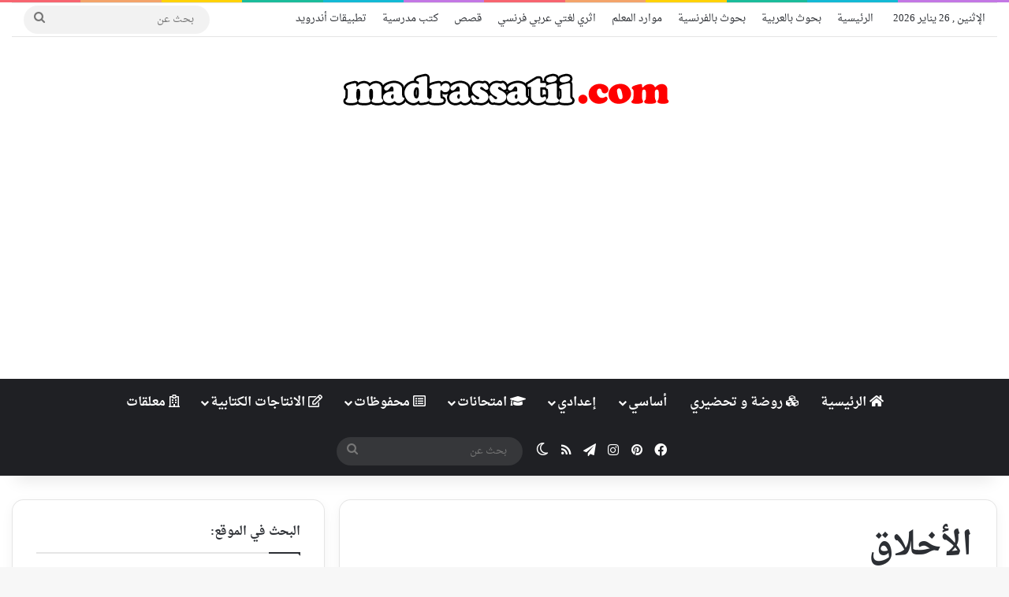

--- FILE ---
content_type: text/html; charset=UTF-8
request_url: https://madrassatii.com/category/%D8%A8%D8%AD%D9%88%D8%AB-%D8%A8%D8%A7%D9%84%D8%B9%D8%B1%D8%A8%D9%8A%D8%A9/%D8%A7%D9%84%D8%A3%D8%AE%D9%84%D8%A7%D9%82/
body_size: 28218
content:
<!DOCTYPE html>
<html dir="rtl" lang="ar" class="" data-skin="light">
<head>
	<meta charset="UTF-8" />
	<link rel="profile" href="https://gmpg.org/xfn/11" />
	
<meta http-equiv='x-dns-prefetch-control' content='on'>
<link rel='dns-prefetch' href='//cdnjs.cloudflare.com' />
<link rel='dns-prefetch' href='//ajax.googleapis.com' />
<link rel='dns-prefetch' href='//fonts.googleapis.com' />
<link rel='dns-prefetch' href='//fonts.gstatic.com' />
<link rel='dns-prefetch' href='//s.gravatar.com' />
<link rel='dns-prefetch' href='//www.google-analytics.com' />
<meta name='robots' content='index, follow, max-image-preview:large, max-snippet:-1, max-video-preview:-1' />

	<!-- This site is optimized with the Yoast SEO plugin v26.8 - https://yoast.com/product/yoast-seo-wordpress/ -->
	<title>الأخلاق الأرشيف - موقع مدرستي</title><link rel="preload" data-rocket-preload as="image" href="https://madrassatii.com/wp-content/uploads/2022/06/%D9%81%D9%88%D8%A7%D8%A6%D8%AF-%D8%A7%D9%84%D8%AA%D8%B3%D8%A7%D9%85%D8%AD-madrassatii.com_001-390x220.jpg" fetchpriority="high">
	<link rel="canonical" href="https://madrassatii.com/category/بحوث-بالعربية/الأخلاق/" />
	<link rel="next" href="https://madrassatii.com/category/%d8%a8%d8%ad%d9%88%d8%ab-%d8%a8%d8%a7%d9%84%d8%b9%d8%b1%d8%a8%d9%8a%d8%a9/%d8%a7%d9%84%d8%a3%d8%ae%d9%84%d8%a7%d9%82/page/2/" />
	<meta property="og:locale" content="ar_AR" />
	<meta property="og:type" content="article" />
	<meta property="og:title" content="الأخلاق الأرشيف - موقع مدرستي" />
	<meta property="og:url" content="https://madrassatii.com/category/بحوث-بالعربية/الأخلاق/" />
	<meta property="og:site_name" content="موقع مدرستي" />
	<meta name="twitter:card" content="summary_large_image" />
	<script type="application/ld+json" class="yoast-schema-graph">{"@context":"https://schema.org","@graph":[{"@type":"CollectionPage","@id":"https://madrassatii.com/category/%d8%a8%d8%ad%d9%88%d8%ab-%d8%a8%d8%a7%d9%84%d8%b9%d8%b1%d8%a8%d9%8a%d8%a9/%d8%a7%d9%84%d8%a3%d8%ae%d9%84%d8%a7%d9%82/","url":"https://madrassatii.com/category/%d8%a8%d8%ad%d9%88%d8%ab-%d8%a8%d8%a7%d9%84%d8%b9%d8%b1%d8%a8%d9%8a%d8%a9/%d8%a7%d9%84%d8%a3%d8%ae%d9%84%d8%a7%d9%82/","name":"الأخلاق الأرشيف - موقع مدرستي","isPartOf":{"@id":"https://madrassatii.com/#website"},"primaryImageOfPage":{"@id":"https://madrassatii.com/category/%d8%a8%d8%ad%d9%88%d8%ab-%d8%a8%d8%a7%d9%84%d8%b9%d8%b1%d8%a8%d9%8a%d8%a9/%d8%a7%d9%84%d8%a3%d8%ae%d9%84%d8%a7%d9%82/#primaryimage"},"image":{"@id":"https://madrassatii.com/category/%d8%a8%d8%ad%d9%88%d8%ab-%d8%a8%d8%a7%d9%84%d8%b9%d8%b1%d8%a8%d9%8a%d8%a9/%d8%a7%d9%84%d8%a3%d8%ae%d9%84%d8%a7%d9%82/#primaryimage"},"thumbnailUrl":"https://madrassatii.com/wp-content/uploads/2022/06/فوائد-التسامح-madrassatii.com_001.jpg","breadcrumb":{"@id":"https://madrassatii.com/category/%d8%a8%d8%ad%d9%88%d8%ab-%d8%a8%d8%a7%d9%84%d8%b9%d8%b1%d8%a8%d9%8a%d8%a9/%d8%a7%d9%84%d8%a3%d8%ae%d9%84%d8%a7%d9%82/#breadcrumb"},"inLanguage":"ar"},{"@type":"ImageObject","inLanguage":"ar","@id":"https://madrassatii.com/category/%d8%a8%d8%ad%d9%88%d8%ab-%d8%a8%d8%a7%d9%84%d8%b9%d8%b1%d8%a8%d9%8a%d8%a9/%d8%a7%d9%84%d8%a3%d8%ae%d9%84%d8%a7%d9%82/#primaryimage","url":"https://madrassatii.com/wp-content/uploads/2022/06/فوائد-التسامح-madrassatii.com_001.jpg","contentUrl":"https://madrassatii.com/wp-content/uploads/2022/06/فوائد-التسامح-madrassatii.com_001.jpg","width":595,"height":842},{"@type":"BreadcrumbList","@id":"https://madrassatii.com/category/%d8%a8%d8%ad%d9%88%d8%ab-%d8%a8%d8%a7%d9%84%d8%b9%d8%b1%d8%a8%d9%8a%d8%a9/%d8%a7%d9%84%d8%a3%d8%ae%d9%84%d8%a7%d9%82/#breadcrumb","itemListElement":[{"@type":"ListItem","position":1,"name":"الرئيسية","item":"https://madrassatii.com/"},{"@type":"ListItem","position":2,"name":"بحوث بالعربية","item":"https://madrassatii.com/category/%d8%a8%d8%ad%d9%88%d8%ab-%d8%a8%d8%a7%d9%84%d8%b9%d8%b1%d8%a8%d9%8a%d8%a9/"},{"@type":"ListItem","position":3,"name":"الأخلاق"}]},{"@type":"WebSite","@id":"https://madrassatii.com/#website","url":"https://madrassatii.com/","name":"موقع مدرستي","description":"موقع تعليمي مدرسي","publisher":{"@id":"https://madrassatii.com/#organization"},"alternateName":"موقع تعليمي مدرسي","potentialAction":[{"@type":"SearchAction","target":{"@type":"EntryPoint","urlTemplate":"https://madrassatii.com/?s={search_term_string}"},"query-input":{"@type":"PropertyValueSpecification","valueRequired":true,"valueName":"search_term_string"}}],"inLanguage":"ar"},{"@type":"Organization","@id":"https://madrassatii.com/#organization","name":"موقع مدرستي","alternateName":"موقع تعليمي مدرسي","url":"https://madrassatii.com/","logo":{"@type":"ImageObject","inLanguage":"ar","@id":"https://madrassatii.com/#/schema/logo/image/","url":"https://madrassatii.com/wp-content/uploads/2016/03/madrassatii-circle-logo-250.png","contentUrl":"https://madrassatii.com/wp-content/uploads/2016/03/madrassatii-circle-logo-250.png","width":250,"height":250,"caption":"موقع مدرستي"},"image":{"@id":"https://madrassatii.com/#/schema/logo/image/"},"sameAs":["https://www.facebook.com/madrassatiicom","https://www.instagram.com/madrassatiicom/","https://www.pinterest.com/madrassatiicom/_created/"]}]}</script>
	<!-- / Yoast SEO plugin. -->


<link rel='dns-prefetch' href='//fonts.googleapis.com' />

<link rel="alternate" type="application/rss+xml" title="موقع مدرستي &laquo; الخلاصة" href="https://madrassatii.com/feed/" />
<link rel="alternate" type="application/rss+xml" title="موقع مدرستي &laquo; خلاصة التعليقات" href="https://madrassatii.com/comments/feed/" />
		<script type="text/javascript">
			try {
				if( 'undefined' != typeof localStorage ){
					var tieSkin = localStorage.getItem('tie-skin');
				}

				
				var html = document.getElementsByTagName('html')[0].classList,
						htmlSkin = 'light';

				if( html.contains('dark-skin') ){
					htmlSkin = 'dark';
				}

				if( tieSkin != null && tieSkin != htmlSkin ){
					html.add('tie-skin-inverted');
					var tieSkinInverted = true;
				}

				if( tieSkin == 'dark' ){
					html.add('dark-skin');
				}
				else if( tieSkin == 'light' ){
					html.remove( 'dark-skin' );
				}
				
			} catch(e) { console.log( e ) }

		</script>
		<link rel="alternate" type="application/rss+xml" title="موقع مدرستي &laquo; الأخلاق خلاصة التصنيف" href="https://madrassatii.com/category/%d8%a8%d8%ad%d9%88%d8%ab-%d8%a8%d8%a7%d9%84%d8%b9%d8%b1%d8%a8%d9%8a%d8%a9/%d8%a7%d9%84%d8%a3%d8%ae%d9%84%d8%a7%d9%82/feed/" />

		<style type="text/css">
			:root{				
			--tie-preset-gradient-1: linear-gradient(135deg, rgba(6, 147, 227, 1) 0%, rgb(155, 81, 224) 100%);
			--tie-preset-gradient-2: linear-gradient(135deg, rgb(122, 220, 180) 0%, rgb(0, 208, 130) 100%);
			--tie-preset-gradient-3: linear-gradient(135deg, rgba(252, 185, 0, 1) 0%, rgba(255, 105, 0, 1) 100%);
			--tie-preset-gradient-4: linear-gradient(135deg, rgba(255, 105, 0, 1) 0%, rgb(207, 46, 46) 100%);
			--tie-preset-gradient-5: linear-gradient(135deg, rgb(238, 238, 238) 0%, rgb(169, 184, 195) 100%);
			--tie-preset-gradient-6: linear-gradient(135deg, rgb(74, 234, 220) 0%, rgb(151, 120, 209) 20%, rgb(207, 42, 186) 40%, rgb(238, 44, 130) 60%, rgb(251, 105, 98) 80%, rgb(254, 248, 76) 100%);
			--tie-preset-gradient-7: linear-gradient(135deg, rgb(255, 206, 236) 0%, rgb(152, 150, 240) 100%);
			--tie-preset-gradient-8: linear-gradient(135deg, rgb(254, 205, 165) 0%, rgb(254, 45, 45) 50%, rgb(107, 0, 62) 100%);
			--tie-preset-gradient-9: linear-gradient(135deg, rgb(255, 203, 112) 0%, rgb(199, 81, 192) 50%, rgb(65, 88, 208) 100%);
			--tie-preset-gradient-10: linear-gradient(135deg, rgb(255, 245, 203) 0%, rgb(182, 227, 212) 50%, rgb(51, 167, 181) 100%);
			--tie-preset-gradient-11: linear-gradient(135deg, rgb(202, 248, 128) 0%, rgb(113, 206, 126) 100%);
			--tie-preset-gradient-12: linear-gradient(135deg, rgb(2, 3, 129) 0%, rgb(40, 116, 252) 100%);
			--tie-preset-gradient-13: linear-gradient(135deg, #4D34FA, #ad34fa);
			--tie-preset-gradient-14: linear-gradient(135deg, #0057FF, #31B5FF);
			--tie-preset-gradient-15: linear-gradient(135deg, #FF007A, #FF81BD);
			--tie-preset-gradient-16: linear-gradient(135deg, #14111E, #4B4462);
			--tie-preset-gradient-17: linear-gradient(135deg, #F32758, #FFC581);

			
					--main-nav-background: #1f2024;
					--main-nav-secondry-background: rgba(0,0,0,0.2);
					--main-nav-primary-color: #0088ff;
					--main-nav-contrast-primary-color: #FFFFFF;
					--main-nav-text-color: #FFFFFF;
					--main-nav-secondry-text-color: rgba(225,255,255,0.5);
					--main-nav-main-border-color: rgba(255,255,255,0.07);
					--main-nav-secondry-border-color: rgba(255,255,255,0.04);
				--tie-buttons-radius: 100px;
			}
		</style>
	<meta name="viewport" content="width=device-width, initial-scale=1.0" /><style id='wp-img-auto-sizes-contain-inline-css' type='text/css'>
img:is([sizes=auto i],[sizes^="auto," i]){contain-intrinsic-size:3000px 1500px}
/*# sourceURL=wp-img-auto-sizes-contain-inline-css */
</style>
<link rel='stylesheet' id='droidarabicnaskh-css' href='//fonts.googleapis.com/earlyaccess/droidarabicnaskh?ver=6.9' type='text/css' media='all' />
<style id='wp-emoji-styles-inline-css' type='text/css'>

	img.wp-smiley, img.emoji {
		display: inline !important;
		border: none !important;
		box-shadow: none !important;
		height: 1em !important;
		width: 1em !important;
		margin: 0 0.07em !important;
		vertical-align: -0.1em !important;
		background: none !important;
		padding: 0 !important;
	}
/*# sourceURL=wp-emoji-styles-inline-css */
</style>
<link data-minify="1" rel='stylesheet' id='dashicons-css' href='https://madrassatii.com/wp-content/cache/min/1/wp-includes/css/dashicons.min.css?ver=1768975962' type='text/css' media='all' />
<link rel='stylesheet' id='admin-bar-rtl-css' href='https://madrassatii.com/wp-includes/css/admin-bar-rtl.min.css?ver=6.9' type='text/css' media='all' />
<style id='admin-bar-inline-css' type='text/css'>

    /* Hide CanvasJS credits for P404 charts specifically */
    #p404RedirectChart .canvasjs-chart-credit {
        display: none !important;
    }
    
    #p404RedirectChart canvas {
        border-radius: 6px;
    }

    .p404-redirect-adminbar-weekly-title {
        font-weight: bold;
        font-size: 14px;
        color: #fff;
        margin-bottom: 6px;
    }

    #wpadminbar #wp-admin-bar-p404_free_top_button .ab-icon:before {
        content: "\f103";
        color: #dc3545;
        top: 3px;
    }
    
    #wp-admin-bar-p404_free_top_button .ab-item {
        min-width: 80px !important;
        padding: 0px !important;
    }
    
    /* Ensure proper positioning and z-index for P404 dropdown */
    .p404-redirect-adminbar-dropdown-wrap { 
        min-width: 0; 
        padding: 0;
        position: static !important;
    }
    
    #wpadminbar #wp-admin-bar-p404_free_top_button_dropdown {
        position: static !important;
    }
    
    #wpadminbar #wp-admin-bar-p404_free_top_button_dropdown .ab-item {
        padding: 0 !important;
        margin: 0 !important;
    }
    
    .p404-redirect-dropdown-container {
        min-width: 340px;
        padding: 18px 18px 12px 18px;
        background: #23282d !important;
        color: #fff;
        border-radius: 12px;
        box-shadow: 0 8px 32px rgba(0,0,0,0.25);
        margin-top: 10px;
        position: relative !important;
        z-index: 999999 !important;
        display: block !important;
        border: 1px solid #444;
    }
    
    /* Ensure P404 dropdown appears on hover */
    #wpadminbar #wp-admin-bar-p404_free_top_button .p404-redirect-dropdown-container { 
        display: none !important;
    }
    
    #wpadminbar #wp-admin-bar-p404_free_top_button:hover .p404-redirect-dropdown-container { 
        display: block !important;
    }
    
    #wpadminbar #wp-admin-bar-p404_free_top_button:hover #wp-admin-bar-p404_free_top_button_dropdown .p404-redirect-dropdown-container {
        display: block !important;
    }
    
    .p404-redirect-card {
        background: #2c3338;
        border-radius: 8px;
        padding: 18px 18px 12px 18px;
        box-shadow: 0 2px 8px rgba(0,0,0,0.07);
        display: flex;
        flex-direction: column;
        align-items: flex-start;
        border: 1px solid #444;
    }
    
    .p404-redirect-btn {
        display: inline-block;
        background: #dc3545;
        color: #fff !important;
        font-weight: bold;
        padding: 5px 22px;
        border-radius: 8px;
        text-decoration: none;
        font-size: 17px;
        transition: background 0.2s, box-shadow 0.2s;
        margin-top: 8px;
        box-shadow: 0 2px 8px rgba(220,53,69,0.15);
        text-align: center;
        line-height: 1.6;
    }
    
    .p404-redirect-btn:hover {
        background: #c82333;
        color: #fff !important;
        box-shadow: 0 4px 16px rgba(220,53,69,0.25);
    }
    
    /* Prevent conflicts with other admin bar dropdowns */
    #wpadminbar .ab-top-menu > li:hover > .ab-item,
    #wpadminbar .ab-top-menu > li.hover > .ab-item {
        z-index: auto;
    }
    
    #wpadminbar #wp-admin-bar-p404_free_top_button:hover > .ab-item {
        z-index: 999998 !important;
    }
    
/*# sourceURL=admin-bar-inline-css */
</style>
<link rel='stylesheet' id='tie-css-base-css' href='https://madrassatii.com/wp-content/themes/jannah/assets/css/base.min.css?ver=7.6.4' type='text/css' media='all' />
<link rel='stylesheet' id='tie-css-styles-css' href='https://madrassatii.com/wp-content/themes/jannah/assets/css/style.min.css?ver=7.6.4' type='text/css' media='all' />
<link rel='stylesheet' id='tie-css-widgets-css' href='https://madrassatii.com/wp-content/themes/jannah/assets/css/widgets.min.css?ver=7.6.4' type='text/css' media='all' />
<link data-minify="1" rel='stylesheet' id='tie-css-helpers-css' href='https://madrassatii.com/wp-content/cache/min/1/wp-content/themes/jannah/assets/css/helpers.min.css?ver=1768975962' type='text/css' media='all' />
<link data-minify="1" rel='stylesheet' id='tie-fontawesome5-css' href='https://madrassatii.com/wp-content/cache/min/1/wp-content/themes/jannah/assets/css/fontawesome.css?ver=1768975962' type='text/css' media='all' />
<link data-minify="1" rel='stylesheet' id='tie-css-ilightbox-css' href='https://madrassatii.com/wp-content/cache/min/1/wp-content/themes/jannah/assets/ilightbox/dark-skin/skin.css?ver=1768975962' type='text/css' media='all' />
<link rel='stylesheet' id='tie-css-shortcodes-css' href='https://madrassatii.com/wp-content/themes/jannah/assets/css/plugins/shortcodes.min.css?ver=7.6.4' type='text/css' media='all' />
<style id='tie-css-shortcodes-inline-css' type='text/css'>
body{font-family: Droid Arabic Naskh;}.logo-text,h1,h2,h3,h4,h5,h6,.the-subtitle{font-family: Droid Arabic Naskh;}#main-nav .main-menu > ul > li > a{font-family: Droid Arabic Naskh;}blockquote p{font-family: Droid Arabic Naskh;}#main-nav .main-menu > ul > li > a{font-size: 16px;}.post-cat{font-size: 14px;}#the-post .entry-content,#the-post .entry-content p{font-size: 16px;}#tie-wrapper .mag-box-title h3{font-size: 16px;}#tie-wrapper .copyright-text{font-size: 16px;font-weight: 100;}:root:root{--brand-color: #ed3da1;--dark-brand-color: #bb0b6f;--bright-color: #FFFFFF;--base-color: #2c2f34;}#reading-position-indicator{box-shadow: 0 0 10px rgba( 237,61,161,0.7);}:root:root{--brand-color: #ed3da1;--dark-brand-color: #bb0b6f;--bright-color: #FFFFFF;--base-color: #2c2f34;}#reading-position-indicator{box-shadow: 0 0 10px rgba( 237,61,161,0.7);}.tie-weather-widget.widget,.container-wrapper{box-shadow: 0 5px 15px 0 rgba(0,0,0,0.05);}.dark-skin .tie-weather-widget.widget,.dark-skin .container-wrapper{box-shadow: 0 5px 15px 0 rgba(0,0,0,0.2);}#header-notification-bar{background: var( --tie-preset-gradient-13 );}#header-notification-bar{--tie-buttons-color: #FFFFFF;--tie-buttons-border-color: #FFFFFF;--tie-buttons-hover-color: #e1e1e1;--tie-buttons-hover-text: #000000;}#header-notification-bar{--tie-buttons-text: #000000;}#theme-header:not(.main-nav-boxed) #main-nav,.main-nav-boxed .main-menu-wrapper{border-right: 0 none !important;border-left : 0 none !important;border-top : 0 none !important;}#theme-header:not(.main-nav-boxed) #main-nav,.main-nav-boxed .main-menu-wrapper{border-right: 0 none !important;border-left : 0 none !important;border-bottom : 0 none !important;}.tie-cat-21,.tie-cat-item-21 > span{background-color:#ed3da1 !important;color:#FFFFFF !important;}.tie-cat-21:after{border-top-color:#ed3da1 !important;}.tie-cat-21:hover{background-color:#cf1f83 !important;}.tie-cat-21:hover:after{border-top-color:#cf1f83 !important;}.tie-cat-22,.tie-cat-item-22 > span{background-color:#9b59b6 !important;color:#FFFFFF !important;}.tie-cat-22:after{border-top-color:#9b59b6 !important;}.tie-cat-22:hover{background-color:#7d3b98 !important;}.tie-cat-22:hover:after{border-top-color:#7d3b98 !important;}.tie-cat-27,.tie-cat-item-27 > span{background-color:#3498db !important;color:#FFFFFF !important;}.tie-cat-27:after{border-top-color:#3498db !important;}.tie-cat-27:hover{background-color:#167abd !important;}.tie-cat-27:hover:after{border-top-color:#167abd !important;}.tie-cat-23,.tie-cat-item-23 > span{background-color:#2ecc71 !important;color:#FFFFFF !important;}.tie-cat-23:after{border-top-color:#2ecc71 !important;}.tie-cat-23:hover{background-color:#10ae53 !important;}.tie-cat-23:hover:after{border-top-color:#10ae53 !important;}.tie-cat-41,.tie-cat-item-41 > span{background-color:#f1c40f !important;color:#FFFFFF !important;}.tie-cat-41:after{border-top-color:#f1c40f !important;}.tie-cat-41:hover{background-color:#d3a600 !important;}.tie-cat-41:hover:after{border-top-color:#d3a600 !important;}.tie-cat-30,.tie-cat-item-30 > span{background-color:#34495e !important;color:#FFFFFF !important;}.tie-cat-30:after{border-top-color:#34495e !important;}.tie-cat-30:hover{background-color:#162b40 !important;}.tie-cat-30:hover:after{border-top-color:#162b40 !important;}.tie-cat-26,.tie-cat-item-26 > span{background-color:#e74c3c !important;color:#FFFFFF !important;}.tie-cat-26:after{border-top-color:#e74c3c !important;}.tie-cat-26:hover{background-color:#c92e1e !important;}.tie-cat-26:hover:after{border-top-color:#c92e1e !important;}.tie-cat-28,.tie-cat-item-28 > span{background-color:#d19e06 !important;color:#FFFFFF !important;}.tie-cat-28:after{border-top-color:#d19e06 !important;}.tie-cat-28:hover{background-color:#b38000 !important;}.tie-cat-28:hover:after{border-top-color:#b38000 !important;}@media (min-width: 1200px){.container{width: auto;}}@media (min-width: 992px){.container,.boxed-layout #tie-wrapper,.boxed-layout .fixed-nav,.wide-next-prev-slider-wrapper .slider-main-container{max-width: 100%;}.boxed-layout .container{max-width: 100%;}}body .mag-box .breaking,body .social-icons-widget .social-icons-item .social-link,body .widget_product_tag_cloud a,body .widget_tag_cloud a,body .post-tags a,body .widget_layered_nav_filters a,body .post-bottom-meta-title,body .post-bottom-meta a,body .post-cat,body .show-more-button,body #instagram-link.is-expanded .follow-button,body .cat-counter a + span,body .mag-box-options .slider-arrow-nav a,body .main-menu .cats-horizontal li a,body #instagram-link.is-compact,body .pages-numbers a,body .pages-nav-item,body .bp-pagination-links .page-numbers,body .fullwidth-area .widget_tag_cloud .tagcloud a,body ul.breaking-news-nav li.jnt-prev,body ul.breaking-news-nav li.jnt-next,body #tie-popup-search-mobile table.gsc-search-box{border-radius: 35px;}body .mag-box ul.breaking-news-nav li{border: 0 !important;}body #instagram-link.is-compact{padding-right: 40px;padding-left: 40px;}body .post-bottom-meta-title,body .post-bottom-meta a,body .more-link{padding-right: 15px;padding-left: 15px;}body #masonry-grid .container-wrapper .post-thumb img{border-radius: 0px;}body .video-thumbnail,body .review-item,body .review-summary,body .user-rate-wrap,body textarea,body input,body select{border-radius: 5px;}body .post-content-slideshow,body #tie-read-next,body .prev-next-post-nav .post-thumb,body .post-thumb img,body .container-wrapper,body .tie-popup-container .container-wrapper,body .widget,body .tie-grid-slider .grid-item,body .slider-vertical-navigation .slide,body .boxed-slider:not(.tie-grid-slider) .slide,body .buddypress-wrap .activity-list .load-more a,body .buddypress-wrap .activity-list .load-newest a,body .woocommerce .products .product .product-img img,body .woocommerce .products .product .product-img,body .woocommerce .woocommerce-tabs,body .woocommerce div.product .related.products,body .woocommerce div.product .up-sells.products,body .woocommerce .cart_totals,.woocommerce .cross-sells,body .big-thumb-left-box-inner,body .miscellaneous-box .posts-items li:first-child,body .single-big-img,body .masonry-with-spaces .container-wrapper .slide,body .news-gallery-items li .post-thumb,body .scroll-2-box .slide,.magazine1.archive:not(.bbpress) .entry-header-outer,.magazine1.search .entry-header-outer,.magazine1.archive:not(.bbpress) .mag-box .container-wrapper,.magazine1.search .mag-box .container-wrapper,body.magazine1 .entry-header-outer + .mag-box,body .digital-rating-static,body .entry q,body .entry blockquote,body #instagram-link.is-expanded,body.single-post .featured-area,body.post-layout-8 #content,body .footer-boxed-widget-area,body .tie-video-main-slider,body .post-thumb-overlay,body .widget_media_image img,body .stream-item-mag img,body .media-page-layout .post-element{border-radius: 15px;}#subcategories-section .container-wrapper{border-radius: 15px !important;margin-top: 15px !important;border-top-width: 1px !important;}@media (max-width: 767px) {.tie-video-main-slider iframe{border-top-right-radius: 15px;border-top-left-radius: 15px;}}.magazine1.archive:not(.bbpress) .mag-box .container-wrapper,.magazine1.search .mag-box .container-wrapper{margin-top: 15px;border-top-width: 1px;}body .section-wrapper:not(.container-full) .wide-slider-wrapper .slider-main-container,body .section-wrapper:not(.container-full) .wide-slider-three-slids-wrapper{border-radius: 15px;overflow: hidden;}body .wide-slider-nav-wrapper,body .share-buttons-bottom,body .first-post-gradient li:first-child .post-thumb:after,body .scroll-2-box .post-thumb:after{border-bottom-left-radius: 15px;border-bottom-right-radius: 15px;}body .main-menu .menu-sub-content,body .comp-sub-menu{border-bottom-left-radius: 10px;border-bottom-right-radius: 10px;}body.single-post .featured-area{overflow: hidden;}body #check-also-box.check-also-left{border-top-right-radius: 15px;border-bottom-right-radius: 15px;}body #check-also-box.check-also-right{border-top-left-radius: 15px;border-bottom-left-radius: 15px;}body .mag-box .breaking-news-nav li:last-child{border-top-right-radius: 35px;border-bottom-right-radius: 35px;}body .mag-box .breaking-title:before{border-top-right-radius: 35px;border-bottom-right-radius: 35px;}body .tabs li:last-child a,body .full-overlay-title li:not(.no-post-thumb) .block-title-overlay{border-top-left-radius: 15px;}body .center-overlay-title li:not(.no-post-thumb) .block-title-overlay,body .tabs li:first-child a{border-top-right-radius: 15px;}.grecaptcha-badge { visibility: hidden;}
/*# sourceURL=tie-css-shortcodes-inline-css */
</style>
<script type="text/javascript" src="https://madrassatii.com/wp-includes/js/jquery/jquery.min.js?ver=3.7.1" id="jquery-core-js"></script>
<script type="text/javascript" src="https://madrassatii.com/wp-includes/js/jquery/jquery-migrate.min.js?ver=3.4.1" id="jquery-migrate-js"></script>
<link rel="https://api.w.org/" href="https://madrassatii.com/wp-json/" /><link rel="alternate" title="JSON" type="application/json" href="https://madrassatii.com/wp-json/wp/v2/categories/138" /><link rel="EditURI" type="application/rsd+xml" title="RSD" href="https://madrassatii.com/xmlrpc.php?rsd" />
<link data-minify="1" rel="stylesheet" href="https://madrassatii.com/wp-content/cache/min/1/wp-content/themes/jannah/rtl.css?ver=1768975962" type="text/css" media="screen" /><meta name="generator" content="WordPress 6.9" />
<meta http-equiv="X-UA-Compatible" content="IE=edge"><script async src="https://pagead2.googlesyndication.com/pagead/js/adsbygoogle.js?client=ca-pub-6159955258259186"
     crossorigin="anonymous"></script>
<link rel="icon" href="https://madrassatii.com/wp-content/uploads/2021/12/cropped-madrassatii.com_logo_Nnnn-1-32x32.png" sizes="32x32" />
<link rel="icon" href="https://madrassatii.com/wp-content/uploads/2021/12/cropped-madrassatii.com_logo_Nnnn-1-192x192.png" sizes="192x192" />
<link rel="apple-touch-icon" href="https://madrassatii.com/wp-content/uploads/2021/12/cropped-madrassatii.com_logo_Nnnn-1-180x180.png" />
<meta name="msapplication-TileImage" content="https://madrassatii.com/wp-content/uploads/2021/12/cropped-madrassatii.com_logo_Nnnn-1-270x270.png" />
<noscript><style id="rocket-lazyload-nojs-css">.rll-youtube-player, [data-lazy-src]{display:none !important;}</style></noscript><style id='global-styles-inline-css' type='text/css'>
:root{--wp--preset--aspect-ratio--square: 1;--wp--preset--aspect-ratio--4-3: 4/3;--wp--preset--aspect-ratio--3-4: 3/4;--wp--preset--aspect-ratio--3-2: 3/2;--wp--preset--aspect-ratio--2-3: 2/3;--wp--preset--aspect-ratio--16-9: 16/9;--wp--preset--aspect-ratio--9-16: 9/16;--wp--preset--color--black: #000000;--wp--preset--color--cyan-bluish-gray: #abb8c3;--wp--preset--color--white: #ffffff;--wp--preset--color--pale-pink: #f78da7;--wp--preset--color--vivid-red: #cf2e2e;--wp--preset--color--luminous-vivid-orange: #ff6900;--wp--preset--color--luminous-vivid-amber: #fcb900;--wp--preset--color--light-green-cyan: #7bdcb5;--wp--preset--color--vivid-green-cyan: #00d084;--wp--preset--color--pale-cyan-blue: #8ed1fc;--wp--preset--color--vivid-cyan-blue: #0693e3;--wp--preset--color--vivid-purple: #9b51e0;--wp--preset--color--global-color: #ed3da1;--wp--preset--gradient--vivid-cyan-blue-to-vivid-purple: linear-gradient(135deg,rgb(6,147,227) 0%,rgb(155,81,224) 100%);--wp--preset--gradient--light-green-cyan-to-vivid-green-cyan: linear-gradient(135deg,rgb(122,220,180) 0%,rgb(0,208,130) 100%);--wp--preset--gradient--luminous-vivid-amber-to-luminous-vivid-orange: linear-gradient(135deg,rgb(252,185,0) 0%,rgb(255,105,0) 100%);--wp--preset--gradient--luminous-vivid-orange-to-vivid-red: linear-gradient(135deg,rgb(255,105,0) 0%,rgb(207,46,46) 100%);--wp--preset--gradient--very-light-gray-to-cyan-bluish-gray: linear-gradient(135deg,rgb(238,238,238) 0%,rgb(169,184,195) 100%);--wp--preset--gradient--cool-to-warm-spectrum: linear-gradient(135deg,rgb(74,234,220) 0%,rgb(151,120,209) 20%,rgb(207,42,186) 40%,rgb(238,44,130) 60%,rgb(251,105,98) 80%,rgb(254,248,76) 100%);--wp--preset--gradient--blush-light-purple: linear-gradient(135deg,rgb(255,206,236) 0%,rgb(152,150,240) 100%);--wp--preset--gradient--blush-bordeaux: linear-gradient(135deg,rgb(254,205,165) 0%,rgb(254,45,45) 50%,rgb(107,0,62) 100%);--wp--preset--gradient--luminous-dusk: linear-gradient(135deg,rgb(255,203,112) 0%,rgb(199,81,192) 50%,rgb(65,88,208) 100%);--wp--preset--gradient--pale-ocean: linear-gradient(135deg,rgb(255,245,203) 0%,rgb(182,227,212) 50%,rgb(51,167,181) 100%);--wp--preset--gradient--electric-grass: linear-gradient(135deg,rgb(202,248,128) 0%,rgb(113,206,126) 100%);--wp--preset--gradient--midnight: linear-gradient(135deg,rgb(2,3,129) 0%,rgb(40,116,252) 100%);--wp--preset--font-size--small: 13px;--wp--preset--font-size--medium: 20px;--wp--preset--font-size--large: 36px;--wp--preset--font-size--x-large: 42px;--wp--preset--spacing--20: 0.44rem;--wp--preset--spacing--30: 0.67rem;--wp--preset--spacing--40: 1rem;--wp--preset--spacing--50: 1.5rem;--wp--preset--spacing--60: 2.25rem;--wp--preset--spacing--70: 3.38rem;--wp--preset--spacing--80: 5.06rem;--wp--preset--shadow--natural: 6px 6px 9px rgba(0, 0, 0, 0.2);--wp--preset--shadow--deep: 12px 12px 50px rgba(0, 0, 0, 0.4);--wp--preset--shadow--sharp: 6px 6px 0px rgba(0, 0, 0, 0.2);--wp--preset--shadow--outlined: 6px 6px 0px -3px rgb(255, 255, 255), 6px 6px rgb(0, 0, 0);--wp--preset--shadow--crisp: 6px 6px 0px rgb(0, 0, 0);}:where(.is-layout-flex){gap: 0.5em;}:where(.is-layout-grid){gap: 0.5em;}body .is-layout-flex{display: flex;}.is-layout-flex{flex-wrap: wrap;align-items: center;}.is-layout-flex > :is(*, div){margin: 0;}body .is-layout-grid{display: grid;}.is-layout-grid > :is(*, div){margin: 0;}:where(.wp-block-columns.is-layout-flex){gap: 2em;}:where(.wp-block-columns.is-layout-grid){gap: 2em;}:where(.wp-block-post-template.is-layout-flex){gap: 1.25em;}:where(.wp-block-post-template.is-layout-grid){gap: 1.25em;}.has-black-color{color: var(--wp--preset--color--black) !important;}.has-cyan-bluish-gray-color{color: var(--wp--preset--color--cyan-bluish-gray) !important;}.has-white-color{color: var(--wp--preset--color--white) !important;}.has-pale-pink-color{color: var(--wp--preset--color--pale-pink) !important;}.has-vivid-red-color{color: var(--wp--preset--color--vivid-red) !important;}.has-luminous-vivid-orange-color{color: var(--wp--preset--color--luminous-vivid-orange) !important;}.has-luminous-vivid-amber-color{color: var(--wp--preset--color--luminous-vivid-amber) !important;}.has-light-green-cyan-color{color: var(--wp--preset--color--light-green-cyan) !important;}.has-vivid-green-cyan-color{color: var(--wp--preset--color--vivid-green-cyan) !important;}.has-pale-cyan-blue-color{color: var(--wp--preset--color--pale-cyan-blue) !important;}.has-vivid-cyan-blue-color{color: var(--wp--preset--color--vivid-cyan-blue) !important;}.has-vivid-purple-color{color: var(--wp--preset--color--vivid-purple) !important;}.has-black-background-color{background-color: var(--wp--preset--color--black) !important;}.has-cyan-bluish-gray-background-color{background-color: var(--wp--preset--color--cyan-bluish-gray) !important;}.has-white-background-color{background-color: var(--wp--preset--color--white) !important;}.has-pale-pink-background-color{background-color: var(--wp--preset--color--pale-pink) !important;}.has-vivid-red-background-color{background-color: var(--wp--preset--color--vivid-red) !important;}.has-luminous-vivid-orange-background-color{background-color: var(--wp--preset--color--luminous-vivid-orange) !important;}.has-luminous-vivid-amber-background-color{background-color: var(--wp--preset--color--luminous-vivid-amber) !important;}.has-light-green-cyan-background-color{background-color: var(--wp--preset--color--light-green-cyan) !important;}.has-vivid-green-cyan-background-color{background-color: var(--wp--preset--color--vivid-green-cyan) !important;}.has-pale-cyan-blue-background-color{background-color: var(--wp--preset--color--pale-cyan-blue) !important;}.has-vivid-cyan-blue-background-color{background-color: var(--wp--preset--color--vivid-cyan-blue) !important;}.has-vivid-purple-background-color{background-color: var(--wp--preset--color--vivid-purple) !important;}.has-black-border-color{border-color: var(--wp--preset--color--black) !important;}.has-cyan-bluish-gray-border-color{border-color: var(--wp--preset--color--cyan-bluish-gray) !important;}.has-white-border-color{border-color: var(--wp--preset--color--white) !important;}.has-pale-pink-border-color{border-color: var(--wp--preset--color--pale-pink) !important;}.has-vivid-red-border-color{border-color: var(--wp--preset--color--vivid-red) !important;}.has-luminous-vivid-orange-border-color{border-color: var(--wp--preset--color--luminous-vivid-orange) !important;}.has-luminous-vivid-amber-border-color{border-color: var(--wp--preset--color--luminous-vivid-amber) !important;}.has-light-green-cyan-border-color{border-color: var(--wp--preset--color--light-green-cyan) !important;}.has-vivid-green-cyan-border-color{border-color: var(--wp--preset--color--vivid-green-cyan) !important;}.has-pale-cyan-blue-border-color{border-color: var(--wp--preset--color--pale-cyan-blue) !important;}.has-vivid-cyan-blue-border-color{border-color: var(--wp--preset--color--vivid-cyan-blue) !important;}.has-vivid-purple-border-color{border-color: var(--wp--preset--color--vivid-purple) !important;}.has-vivid-cyan-blue-to-vivid-purple-gradient-background{background: var(--wp--preset--gradient--vivid-cyan-blue-to-vivid-purple) !important;}.has-light-green-cyan-to-vivid-green-cyan-gradient-background{background: var(--wp--preset--gradient--light-green-cyan-to-vivid-green-cyan) !important;}.has-luminous-vivid-amber-to-luminous-vivid-orange-gradient-background{background: var(--wp--preset--gradient--luminous-vivid-amber-to-luminous-vivid-orange) !important;}.has-luminous-vivid-orange-to-vivid-red-gradient-background{background: var(--wp--preset--gradient--luminous-vivid-orange-to-vivid-red) !important;}.has-very-light-gray-to-cyan-bluish-gray-gradient-background{background: var(--wp--preset--gradient--very-light-gray-to-cyan-bluish-gray) !important;}.has-cool-to-warm-spectrum-gradient-background{background: var(--wp--preset--gradient--cool-to-warm-spectrum) !important;}.has-blush-light-purple-gradient-background{background: var(--wp--preset--gradient--blush-light-purple) !important;}.has-blush-bordeaux-gradient-background{background: var(--wp--preset--gradient--blush-bordeaux) !important;}.has-luminous-dusk-gradient-background{background: var(--wp--preset--gradient--luminous-dusk) !important;}.has-pale-ocean-gradient-background{background: var(--wp--preset--gradient--pale-ocean) !important;}.has-electric-grass-gradient-background{background: var(--wp--preset--gradient--electric-grass) !important;}.has-midnight-gradient-background{background: var(--wp--preset--gradient--midnight) !important;}.has-small-font-size{font-size: var(--wp--preset--font-size--small) !important;}.has-medium-font-size{font-size: var(--wp--preset--font-size--medium) !important;}.has-large-font-size{font-size: var(--wp--preset--font-size--large) !important;}.has-x-large-font-size{font-size: var(--wp--preset--font-size--x-large) !important;}
/*# sourceURL=global-styles-inline-css */
</style>
<link data-minify="1" rel='stylesheet' id='captcha-style-css' href='https://madrassatii.com/wp-content/cache/min/1/wp-content/plugins/uber-nocaptcha-recaptcha/assets/css/style.css?ver=1768975962' type='text/css' media='all' />
<style id="rocket-lazyrender-inline-css">[data-wpr-lazyrender] {content-visibility: auto;}</style><meta name="generator" content="WP Rocket 3.18.1.4" data-wpr-features="wpr_minify_js wpr_lazyload_images wpr_automatic_lazy_rendering wpr_oci wpr_minify_css wpr_desktop wpr_preload_links" /></head>

<body id="tie-body" class="rtl archive category category-138 wp-theme-jannah tie-no-js is-percent-width wrapper-has-shadow block-head-1 magazine3 magazine1 is-lazyload is-thumb-overlay-disabled is-desktop is-header-layout-2 has-header-ad sidebar-left has-sidebar">

<div  id="fb-root"></div>
<script async defer crossorigin="anonymous" src="https://connect.facebook.net/fr_FR/sdk.js#xfbml=1&version=v10.0&appId=174253659707086&autoLogAppEvents=1" nonce="2xD82fny"></script>

<style type="text/css">
.entry-title {
text-align: center;
}
</style>

<!-- Go to www.addthis.com/dashboard to customize your tools -->
<script type="text/javascript" src="//s7.addthis.com/js/300/addthis_widget.js#pubid=ra-5bb38cf371717629"></script>


<div  class="background-overlay">

	<div  id="tie-container" class="site tie-container">

		
		<div  id="tie-wrapper">
			<div class="rainbow-line"></div>
<header id="theme-header" class="theme-header header-layout-2 main-nav-dark main-nav-default-dark main-nav-below has-stream-item top-nav-active top-nav-light top-nav-default-light top-nav-boxed top-nav-above has-shadow is-stretch-header has-normal-width-logo has-custom-sticky-logo mobile-header-default">
	
<nav id="top-nav" data-skin="search-in-top-nav" class="has-date-menu-components top-nav header-nav live-search-parent" aria-label="الشريط العلوي">
	<div class="container">
		<div class="topbar-wrapper">

			
					<div class="topbar-today-date">
						الإثنين ,  26  يناير 2026					</div>
					
			<div class="tie-alignleft">
				<div class="top-menu header-menu"><ul id="menu-top" class="menu"><li id="menu-item-29186" class="menu-item menu-item-type-custom menu-item-object-custom menu-item-home menu-item-29186"><a href="https://madrassatii.com/">الرئيسية</a></li>
<li id="menu-item-16024" class="menu-item menu-item-type-post_type menu-item-object-page menu-item-16024"><a href="https://madrassatii.com/%d8%a8%d8%ad%d9%88%d8%ab-%d8%a8%d8%a7%d9%84%d8%b9%d8%b1%d8%a8%d9%8a%d8%a9/">بحوث بالعربية</a></li>
<li id="menu-item-16023" class="menu-item menu-item-type-post_type menu-item-object-page menu-item-16023"><a href="https://madrassatii.com/%d8%a8%d8%ad%d9%88%d8%ab-%d8%a8%d8%a7%d9%84%d9%81%d8%b1%d9%86%d8%b3%d9%8a%d8%a9/">بحوث بالفرنسية</a></li>
<li id="menu-item-16026" class="menu-item menu-item-type-taxonomy menu-item-object-category menu-item-16026"><a href="https://madrassatii.com/category/%d9%85%d9%88%d8%a7%d8%b1%d8%af-%d8%a7%d9%84%d9%85%d8%b9%d9%84%d9%85/">موارد المعلم</a></li>
<li id="menu-item-16025" class="menu-item menu-item-type-taxonomy menu-item-object-category menu-item-16025"><a href="https://madrassatii.com/category/%d8%a7%d8%ab%d8%b1%d9%8a-%d9%84%d8%ba%d8%aa%d9%8a-%d8%b9%d8%b1%d8%a8%d9%8a-%d9%81%d8%b1%d9%86%d8%b3%d9%8a/">اثري لغتي عربي فرنسي</a></li>
<li id="menu-item-16028" class="menu-item menu-item-type-taxonomy menu-item-object-category menu-item-16028"><a href="https://madrassatii.com/category/%d9%82%d8%b5%d8%b5/">قصص</a></li>
<li id="menu-item-16029" class="menu-item menu-item-type-taxonomy menu-item-object-category menu-item-16029"><a href="https://madrassatii.com/category/%d9%83%d8%aa%d8%a8-%d9%85%d8%af%d8%b1%d8%b3%d9%8a%d8%a9/">كتب مدرسية</a></li>
<li id="menu-item-16027" class="menu-item menu-item-type-taxonomy menu-item-object-category menu-item-16027"><a href="https://madrassatii.com/category/%d8%aa%d8%b7%d8%a8%d9%8a%d9%82%d8%a7%d8%aa-%d8%a3%d9%86%d8%af%d8%b1%d9%88%d9%8a%d8%af/">تطبيقات أندرويد</a></li>
</ul></div>			</div><!-- .tie-alignleft /-->

			<div class="tie-alignright">
				<ul class="components">			<li class="search-bar menu-item custom-menu-link" aria-label="بحث">
				<form method="get" id="search" action="https://madrassatii.com/">
					<input id="search-input" class="is-ajax-search"  inputmode="search" type="text" name="s" title="بحث عن" placeholder="بحث عن" />
					<button id="search-submit" type="submit">
						<span class="tie-icon-search tie-search-icon" aria-hidden="true"></span>
						<span class="screen-reader-text">بحث عن</span>
					</button>
				</form>
			</li>
			</ul><!-- Components -->			</div><!-- .tie-alignright /-->

		</div><!-- .topbar-wrapper /-->
	</div><!-- .container /-->
</nav><!-- #top-nav /-->

<div class="container header-container">
	<div class="tie-row logo-row">

		
		<div class="logo-wrapper">
			<div class="tie-col-md-4 logo-container clearfix">
				<div id="mobile-header-components-area_1" class="mobile-header-components"><ul class="components"><li class="mobile-component_menu custom-menu-link"><a href="#" id="mobile-menu-icon" class=""><span class="tie-mobile-menu-icon nav-icon is-layout-1"></span><span class="screen-reader-text">القائمة</span></a></li></ul></div>
		<div id="logo" class="image-logo" >

			
			<a title="موقع مدرستي" href="https://madrassatii.com/">
				
				<picture id="tie-logo-default" class="tie-logo-default tie-logo-picture">
					
					<source class="tie-logo-source-default tie-logo-source" srcset="https://madrassatii.com/wp-content/uploads/2019/05/logo-new-new-madrassatii.png">
					<img class="tie-logo-img-default tie-logo-img" src="https://madrassatii.com/wp-content/uploads/2019/05/logo-new-new-madrassatii.png" alt="موقع مدرستي" width="434" height="54" style="max-height:54px !important; width: auto;" />
				</picture>
			
					<picture id="tie-logo-inverted" class="tie-logo-inverted tie-logo-picture">
						
						<source class="tie-logo-source-inverted tie-logo-source" id="tie-logo-inverted-source" srcset="https://madrassatii.com/wp-content/uploads/2019/05/logo-new-new-madrassatii.png">
						<img class="tie-logo-img-inverted tie-logo-img"  id="tie-logo-inverted-img" src="https://madrassatii.com/wp-content/uploads/2019/05/logo-new-new-madrassatii.png" alt="موقع مدرستي" width="434" height="54" style="max-height:54px !important; width: auto;" />
					</picture>
							</a>

			
		</div><!-- #logo /-->

					</div><!-- .tie-col /-->
		</div><!-- .logo-wrapper /-->

		<div class="tie-col-md-8 stream-item stream-item-top-wrapper"><div class="stream-item-top"><div class="stream-item-size" style=""><script async src="https://pagead2.googlesyndication.com/pagead/js/adsbygoogle.js?client=ca-pub-6159955258259186"
     crossorigin="anonymous"></script>
<!-- madrassa -->
<ins class="adsbygoogle"
     style="display:block"
     data-ad-client="ca-pub-6159955258259186"
     data-ad-slot="9466006181"
     data-ad-format="auto"
     data-full-width-responsive="true"></ins>
<script>
     (adsbygoogle = window.adsbygoogle || []).push({});
</script></div></div></div><!-- .tie-col /-->
	</div><!-- .tie-row /-->
</div><!-- .container /-->

<div class="main-nav-wrapper">
	<nav id="main-nav" data-skin="search-in-main-nav" class="main-nav header-nav live-search-parent menu-style-default menu-style-solid-bg"  aria-label="القائمة الرئيسية">
		<div class="container">

			<div class="main-menu-wrapper">

				
				<div id="menu-components-wrap">

					
		<div id="sticky-logo" class="image-logo">

			
			<a title="موقع مدرستي" href="https://madrassatii.com/">
				
				<picture class="tie-logo-default tie-logo-picture">
					<source class="tie-logo-source-default tie-logo-source" srcset="https://madrassatii.com/wp-content/uploads/2019/05/logo-new-new-madrassatii.png">
					<img class="tie-logo-img-default tie-logo-img" src="https://madrassatii.com/wp-content/uploads/2019/05/logo-new-new-madrassatii.png" alt="موقع مدرستي" style="max-height:49px; width: auto;" />
				</picture>
						</a>

			
		</div><!-- #Sticky-logo /-->

		<div class="flex-placeholder"></div>
		
					<div class="main-menu main-menu-wrap">
						<div id="main-nav-menu" class="main-menu header-menu"><ul id="menu-primary-menu" class="menu"><li id="menu-item-15390" class="menu-item menu-item-type-custom menu-item-object-custom menu-item-home menu-item-15390 menu-item-has-icon"><a href="https://madrassatii.com/"> <span aria-hidden="true" class="tie-menu-icon fas fa-home"></span> الرئيسية</a></li>
<li id="menu-item-4321" class="menu-item menu-item-type-taxonomy menu-item-object-category menu-item-4321 menu-item-has-icon"><a href="https://madrassatii.com/category/%d8%aa%d9%85%d8%a7%d8%b1%d9%8a%d9%86/%d8%b1%d9%88%d8%b6%d8%a9-%d9%88-%d8%aa%d8%ad%d8%b6%d9%8a%d8%b1%d9%8a/"> <span aria-hidden="true" class="tie-menu-icon fas fa-cubes"></span> روضة و تحضيري</a></li>
<li id="menu-item-16012" class="menu-item menu-item-type-taxonomy menu-item-object-category menu-item-has-children menu-item-16012"><a href="https://madrassatii.com/category/%d8%a7%d9%84%d9%85%d8%b1%d8%ad%d9%84%d8%a9-%d8%a7%d9%84%d8%a5%d8%a8%d8%aa%d8%af%d8%a7%d8%a6%d9%8a%d8%a9/">أساسي</a>
<ul class="sub-menu menu-sub-content">
	<li id="menu-item-16014" class="menu-item menu-item-type-taxonomy menu-item-object-category menu-item-16014"><a href="https://madrassatii.com/category/%d8%a7%d9%84%d9%85%d8%b1%d8%ad%d9%84%d8%a9-%d8%a7%d9%84%d8%a5%d8%a8%d8%aa%d8%af%d8%a7%d8%a6%d9%8a%d8%a9/%d8%a7%d9%84%d8%b3%d9%86%d8%a9-%d8%a7%d9%84%d8%a3%d9%88%d9%84%d9%89-%d8%a5%d8%a8%d8%aa%d8%af%d8%a7%d8%a6%d9%8a/">السنة الأولى إبتدائي</a></li>
	<li id="menu-item-16016" class="menu-item menu-item-type-taxonomy menu-item-object-category menu-item-16016"><a href="https://madrassatii.com/category/%d8%a7%d9%84%d9%85%d8%b1%d8%ad%d9%84%d8%a9-%d8%a7%d9%84%d8%a5%d8%a8%d8%aa%d8%af%d8%a7%d8%a6%d9%8a%d8%a9/%d8%a7%d9%84%d8%b3%d9%86%d8%a9-%d8%a7%d9%84%d8%ab%d8%a7%d9%86%d9%8a%d8%a9-%d8%a5%d8%a8%d8%aa%d8%af%d8%a7%d8%a6%d9%8a/">السنة الثانية إبتدائي</a></li>
	<li id="menu-item-16015" class="menu-item menu-item-type-taxonomy menu-item-object-category menu-item-16015"><a href="https://madrassatii.com/category/%d8%a7%d9%84%d9%85%d8%b1%d8%ad%d9%84%d8%a9-%d8%a7%d9%84%d8%a5%d8%a8%d8%aa%d8%af%d8%a7%d8%a6%d9%8a%d8%a9/%d8%a7%d9%84%d8%b3%d9%86%d8%a9-%d8%a7%d9%84%d8%ab%d8%a7%d9%84%d8%ab%d8%a9-%d8%a5%d8%a8%d8%aa%d8%af%d8%a7%d8%a6%d9%8a/">السنة الثالثة إبتدائي</a></li>
	<li id="menu-item-16018" class="menu-item menu-item-type-taxonomy menu-item-object-category menu-item-16018"><a href="https://madrassatii.com/category/%d8%a7%d9%84%d9%85%d8%b1%d8%ad%d9%84%d8%a9-%d8%a7%d9%84%d8%a5%d8%a8%d8%aa%d8%af%d8%a7%d8%a6%d9%8a%d8%a9/%d8%a7%d9%84%d8%b3%d9%86%d8%a9-%d8%a7%d9%84%d8%b1%d8%a7%d8%a8%d8%b9%d8%a9-%d8%a5%d8%a8%d8%aa%d8%af%d8%a7%d8%a6%d9%8a/">السنة الرابعة إبتدائي</a></li>
	<li id="menu-item-16017" class="menu-item menu-item-type-taxonomy menu-item-object-category menu-item-16017"><a href="https://madrassatii.com/category/%d8%a7%d9%84%d9%85%d8%b1%d8%ad%d9%84%d8%a9-%d8%a7%d9%84%d8%a5%d8%a8%d8%aa%d8%af%d8%a7%d8%a6%d9%8a%d8%a9/%d8%a7%d9%84%d8%b3%d9%86%d8%a9-%d8%a7%d9%84%d8%ae%d8%a7%d9%85%d8%b3%d8%a9-%d8%a5%d8%a8%d8%aa%d8%af%d8%a7%d8%a6%d9%8a/">السنة الخامسة إبتدائي</a></li>
	<li id="menu-item-16019" class="menu-item menu-item-type-taxonomy menu-item-object-category menu-item-16019"><a href="https://madrassatii.com/category/%d8%a7%d9%84%d9%85%d8%b1%d8%ad%d9%84%d8%a9-%d8%a7%d9%84%d8%a5%d8%a8%d8%aa%d8%af%d8%a7%d8%a6%d9%8a%d8%a9/%d8%a7%d9%84%d8%b3%d9%86%d8%a9-%d8%a7%d9%84%d8%b3%d8%a7%d8%af%d8%b3%d8%a9-%d8%a5%d8%a8%d8%aa%d8%af%d8%a7%d8%a6%d9%8a/">السنة السادسة إبتدائي</a></li>
</ul>
</li>
<li id="menu-item-16013" class="menu-item menu-item-type-taxonomy menu-item-object-category menu-item-has-children menu-item-16013"><a href="https://madrassatii.com/category/%d8%a7%d9%84%d9%85%d8%b1%d8%ad%d9%84%d8%a9-%d8%a7%d9%84%d8%a5%d8%b9%d8%af%d8%a7%d8%af%d9%8a%d8%a9/">إعدادي</a>
<ul class="sub-menu menu-sub-content">
	<li id="menu-item-16021" class="menu-item menu-item-type-taxonomy menu-item-object-category menu-item-16021"><a href="https://madrassatii.com/category/%d8%a7%d9%84%d9%85%d8%b1%d8%ad%d9%84%d8%a9-%d8%a7%d9%84%d8%a5%d8%b9%d8%af%d8%a7%d8%af%d9%8a%d8%a9/%d8%a7%d9%84%d8%b3%d9%86%d8%a9-%d8%a7%d9%84%d8%b3%d8%a7%d8%a8%d8%b9%d8%a9-%d8%a5%d8%b9%d8%af%d8%a7%d8%af%d9%8a/">السنة السابعة إعدادي</a></li>
	<li id="menu-item-16022" class="menu-item menu-item-type-taxonomy menu-item-object-category menu-item-16022"><a href="https://madrassatii.com/category/%d8%a7%d9%84%d9%85%d8%b1%d8%ad%d9%84%d8%a9-%d8%a7%d9%84%d8%a5%d8%b9%d8%af%d8%a7%d8%af%d9%8a%d8%a9/%d8%a7%d9%84%d8%b3%d9%86%d8%a9-%d8%a7%d9%84%d8%ab%d8%a7%d9%85%d9%86%d8%a9-%d8%a5%d8%b9%d8%af%d8%a7%d8%af%d9%8a/">السنة الثامنة إعدادي</a></li>
	<li id="menu-item-16020" class="menu-item menu-item-type-taxonomy menu-item-object-category menu-item-16020"><a href="https://madrassatii.com/category/%d8%a7%d9%84%d9%85%d8%b1%d8%ad%d9%84%d8%a9-%d8%a7%d9%84%d8%a5%d8%b9%d8%af%d8%a7%d8%af%d9%8a%d8%a9/%d8%a7%d9%84%d8%b3%d9%86%d8%a9-%d8%a7%d9%84%d8%aa%d8%a7%d8%b3%d8%b9%d8%a9-%d8%a5%d8%b9%d8%af%d8%a7%d8%af%d9%8a/">السنة التاسعة إعدادي</a></li>
</ul>
</li>
<li id="menu-item-427" class="menu-item menu-item-type-taxonomy menu-item-object-category menu-item-has-children menu-item-427 menu-item-has-icon"><a href="https://madrassatii.com/category/%d8%a7%d9%85%d8%aa%d8%ad%d8%a7%d9%86%d8%a7%d8%aa/"> <span aria-hidden="true" class="tie-menu-icon fas fa-graduation-cap"></span> امتحانات</a>
<ul class="sub-menu menu-sub-content">
	<li id="menu-item-428" class="menu-item menu-item-type-taxonomy menu-item-object-category menu-item-has-children menu-item-428"><a href="https://madrassatii.com/category/%d8%a7%d9%85%d8%aa%d8%ad%d8%a7%d9%86%d8%a7%d8%aa/%d8%a7%d9%84%d8%b3%d9%86%d8%a9-%d8%a7%d9%84%d8%a3%d9%88%d9%84%d9%89-%d8%a3%d8%b3%d8%a7%d8%b3%d9%8a/">السنة الأولى أساسي</a>
	<ul class="sub-menu menu-sub-content">
		<li id="menu-item-429" class="menu-item menu-item-type-taxonomy menu-item-object-category menu-item-has-children menu-item-429"><a href="https://madrassatii.com/category/%d8%a7%d9%85%d8%aa%d8%ad%d8%a7%d9%86%d8%a7%d8%aa/%d8%a7%d9%84%d8%b3%d9%86%d8%a9-%d8%a7%d9%84%d8%a3%d9%88%d9%84%d9%89-%d8%a3%d8%b3%d8%a7%d8%b3%d9%8a/%d8%a7%d9%84%d8%a5%d9%86%d8%aa%d8%a7%d8%ac-%d8%a7%d9%84%d9%83%d8%aa%d8%a7%d8%a8%d9%8a-%d8%a7%d9%84%d8%b3%d9%86%d8%a9-%d8%a7%d9%84%d8%a3%d9%88%d9%84%d9%89-%d8%a3%d8%b3%d8%a7%d8%b3%d9%8a/"> <span aria-hidden="true" class="tie-menu-icon far fa-file-word"></span> الإنتاج الكتابي</a>
		<ul class="sub-menu menu-sub-content">
			<li id="menu-item-8124" class="menu-item menu-item-type-taxonomy menu-item-object-category menu-item-8124"><a href="https://madrassatii.com/category/%d8%a7%d9%85%d8%aa%d8%ad%d8%a7%d9%86%d8%a7%d8%aa/%d8%a7%d9%84%d8%b3%d9%86%d8%a9-%d8%a7%d9%84%d8%a3%d9%88%d9%84%d9%89-%d8%a3%d8%b3%d8%a7%d8%b3%d9%8a/%d8%a7%d9%84%d8%a5%d9%86%d8%aa%d8%a7%d8%ac-%d8%a7%d9%84%d9%83%d8%aa%d8%a7%d8%a8%d9%8a-%d8%a7%d9%84%d8%b3%d9%86%d8%a9-%d8%a7%d9%84%d8%a3%d9%88%d9%84%d9%89-%d8%a3%d8%b3%d8%a7%d8%b3%d9%8a/%d8%a7%d9%84%d8%b3%d8%af%d8%a7%d8%b3%d9%8a-%d8%a7%d9%84%d8%a3%d9%88%d9%84-%d8%a7%d9%84%d8%a5%d9%86%d8%aa%d8%a7%d8%ac-%d8%a7%d9%84%d9%83%d8%aa%d8%a7%d8%a8%d9%8a/">السداسي الأول</a></li>
			<li id="menu-item-8125" class="menu-item menu-item-type-taxonomy menu-item-object-category menu-item-8125"><a href="https://madrassatii.com/category/%d8%a7%d9%85%d8%aa%d8%ad%d8%a7%d9%86%d8%a7%d8%aa/%d8%a7%d9%84%d8%b3%d9%86%d8%a9-%d8%a7%d9%84%d8%a3%d9%88%d9%84%d9%89-%d8%a3%d8%b3%d8%a7%d8%b3%d9%8a/%d8%a7%d9%84%d8%a5%d9%86%d8%aa%d8%a7%d8%ac-%d8%a7%d9%84%d9%83%d8%aa%d8%a7%d8%a8%d9%8a-%d8%a7%d9%84%d8%b3%d9%86%d8%a9-%d8%a7%d9%84%d8%a3%d9%88%d9%84%d9%89-%d8%a3%d8%b3%d8%a7%d8%b3%d9%8a/%d8%a7%d9%84%d8%b3%d8%af%d8%a7%d8%b3%d9%8a-%d8%a7%d9%84%d8%ab%d8%a7%d9%86%d9%8a-%d8%a7%d9%84%d8%a5%d9%86%d8%aa%d8%a7%d8%ac-%d8%a7%d9%84%d9%83%d8%aa%d8%a7%d8%a8%d9%8a/">السداسي الثاني</a></li>
			<li id="menu-item-8139" class="menu-item menu-item-type-taxonomy menu-item-object-category menu-item-8139"><a href="https://madrassatii.com/category/%d8%a7%d9%85%d8%aa%d8%ad%d8%a7%d9%86%d8%a7%d8%aa/%d8%a7%d9%84%d8%b3%d9%86%d8%a9-%d8%a7%d9%84%d8%a3%d9%88%d9%84%d9%89-%d8%a3%d8%b3%d8%a7%d8%b3%d9%8a/%d8%a7%d9%84%d8%a5%d9%86%d8%aa%d8%a7%d8%ac-%d8%a7%d9%84%d9%83%d8%aa%d8%a7%d8%a8%d9%8a-%d8%a7%d9%84%d8%b3%d9%86%d8%a9-%d8%a7%d9%84%d8%a3%d9%88%d9%84%d9%89-%d8%a3%d8%b3%d8%a7%d8%b3%d9%8a/%d8%a7%d9%84%d8%ab%d9%84%d8%a7%d8%ab%d9%8a-%d8%a7%d9%84%d8%a3%d9%88%d9%84/">الثلاثي الأول</a></li>
			<li id="menu-item-8161" class="menu-item menu-item-type-taxonomy menu-item-object-category menu-item-8161"><a href="https://madrassatii.com/category/%d8%a7%d9%85%d8%aa%d8%ad%d8%a7%d9%86%d8%a7%d8%aa/%d8%a7%d9%84%d8%b3%d9%86%d8%a9-%d8%a7%d9%84%d8%a3%d9%88%d9%84%d9%89-%d8%a3%d8%b3%d8%a7%d8%b3%d9%8a/%d8%a7%d9%84%d8%a5%d9%86%d8%aa%d8%a7%d8%ac-%d8%a7%d9%84%d9%83%d8%aa%d8%a7%d8%a8%d9%8a-%d8%a7%d9%84%d8%b3%d9%86%d8%a9-%d8%a7%d9%84%d8%a3%d9%88%d9%84%d9%89-%d8%a3%d8%b3%d8%a7%d8%b3%d9%8a/%d8%a7%d9%84%d8%ab%d9%84%d8%a7%d8%ab%d9%8a-%d8%a7%d9%84%d8%ab%d8%a7%d9%86%d9%8a-%d8%a7%d9%84%d8%a5%d9%86%d8%aa%d8%a7%d8%ac-%d8%a7%d9%84%d9%83%d8%aa%d8%a7%d8%a8%d9%8a/">الثلاثي الثاني</a></li>
			<li id="menu-item-8163" class="menu-item menu-item-type-taxonomy menu-item-object-category menu-item-8163"><a href="https://madrassatii.com/category/%d8%a7%d9%85%d8%aa%d8%ad%d8%a7%d9%86%d8%a7%d8%aa/%d8%a7%d9%84%d8%b3%d9%86%d8%a9-%d8%a7%d9%84%d8%a3%d9%88%d9%84%d9%89-%d8%a3%d8%b3%d8%a7%d8%b3%d9%8a/%d8%a7%d9%84%d8%a5%d9%86%d8%aa%d8%a7%d8%ac-%d8%a7%d9%84%d9%83%d8%aa%d8%a7%d8%a8%d9%8a-%d8%a7%d9%84%d8%b3%d9%86%d8%a9-%d8%a7%d9%84%d8%a3%d9%88%d9%84%d9%89-%d8%a3%d8%b3%d8%a7%d8%b3%d9%8a/%d8%a7%d9%84%d8%ab%d9%84%d8%a7%d8%ab%d9%8a-%d8%a7%d9%84%d8%ab%d8%a7%d9%84%d8%ab/">الثلاثي الثالث</a></li>
		</ul>
</li>
		<li id="menu-item-430" class="menu-item menu-item-type-taxonomy menu-item-object-category menu-item-has-children menu-item-430"><a href="https://madrassatii.com/category/%d8%a7%d9%85%d8%aa%d8%ad%d8%a7%d9%86%d8%a7%d8%aa/%d8%a7%d9%84%d8%b3%d9%86%d8%a9-%d8%a7%d9%84%d8%a3%d9%88%d9%84%d9%89-%d8%a3%d8%b3%d8%a7%d8%b3%d9%8a/%d8%a7%d9%84%d8%a5%d9%8a%d9%82%d8%a7%d8%b8-%d8%a7%d9%84%d8%b3%d9%86%d8%a9-%d8%a7%d9%84%d8%a3%d9%88%d9%84%d9%89-%d8%a3%d8%b3%d8%a7%d8%b3%d9%8a/">الإيقاظ العلمي</a>
		<ul class="sub-menu menu-sub-content">
			<li id="menu-item-8126" class="menu-item menu-item-type-taxonomy menu-item-object-category menu-item-8126"><a href="https://madrassatii.com/category/%d8%a7%d9%85%d8%aa%d8%ad%d8%a7%d9%86%d8%a7%d8%aa/%d8%a7%d9%84%d8%b3%d9%86%d8%a9-%d8%a7%d9%84%d8%a3%d9%88%d9%84%d9%89-%d8%a3%d8%b3%d8%a7%d8%b3%d9%8a/%d8%a7%d9%84%d8%a5%d9%8a%d9%82%d8%a7%d8%b8-%d8%a7%d9%84%d8%b3%d9%86%d8%a9-%d8%a7%d9%84%d8%a3%d9%88%d9%84%d9%89-%d8%a3%d8%b3%d8%a7%d8%b3%d9%8a/%d8%a7%d9%84%d8%b3%d8%af%d8%a7%d8%b3%d9%8a-%d8%a7%d9%84%d8%a3%d9%88%d9%84-%d8%a7%d9%84%d8%a5%d9%8a%d9%82%d8%a7%d8%b8-%d8%a7%d9%84%d8%b9%d9%84%d9%85%d9%8a/">السداسي الأول</a></li>
			<li id="menu-item-8127" class="menu-item menu-item-type-taxonomy menu-item-object-category menu-item-8127"><a href="https://madrassatii.com/category/%d8%a7%d9%85%d8%aa%d8%ad%d8%a7%d9%86%d8%a7%d8%aa/%d8%a7%d9%84%d8%b3%d9%86%d8%a9-%d8%a7%d9%84%d8%a3%d9%88%d9%84%d9%89-%d8%a3%d8%b3%d8%a7%d8%b3%d9%8a/%d8%a7%d9%84%d8%a5%d9%8a%d9%82%d8%a7%d8%b8-%d8%a7%d9%84%d8%b3%d9%86%d8%a9-%d8%a7%d9%84%d8%a3%d9%88%d9%84%d9%89-%d8%a3%d8%b3%d8%a7%d8%b3%d9%8a/%d8%a7%d9%84%d8%b3%d8%af%d8%a7%d8%b3%d9%8a-%d8%a7%d9%84%d8%ab%d8%a7%d9%86%d9%8a-%d8%a7%d9%84%d8%a5%d9%8a%d9%82%d8%a7%d8%b8-%d8%a7%d9%84%d8%b9%d9%84%d9%85%d9%8a/">السداسي الثاني</a></li>
			<li id="menu-item-8164" class="menu-item menu-item-type-taxonomy menu-item-object-category menu-item-8164"><a href="https://madrassatii.com/category/%d8%a7%d9%85%d8%aa%d8%ad%d8%a7%d9%86%d8%a7%d8%aa/%d8%a7%d9%84%d8%b3%d9%86%d8%a9-%d8%a7%d9%84%d8%a3%d9%88%d9%84%d9%89-%d8%a3%d8%b3%d8%a7%d8%b3%d9%8a/%d8%a7%d9%84%d8%a5%d9%8a%d9%82%d8%a7%d8%b8-%d8%a7%d9%84%d8%b3%d9%86%d8%a9-%d8%a7%d9%84%d8%a3%d9%88%d9%84%d9%89-%d8%a3%d8%b3%d8%a7%d8%b3%d9%8a/%d8%a7%d9%84%d8%ab%d9%84%d8%a7%d8%ab%d9%8a-%d8%a7%d9%84%d8%a3%d9%88%d9%84-%d8%a7%d9%84%d8%a5%d9%8a%d9%82%d8%a7%d8%b8-%d8%a7%d9%84%d8%b9%d9%84%d9%85%d9%8a/">الثلاثي الأول</a></li>
			<li id="menu-item-8166" class="menu-item menu-item-type-taxonomy menu-item-object-category menu-item-8166"><a href="https://madrassatii.com/category/%d8%a7%d9%85%d8%aa%d8%ad%d8%a7%d9%86%d8%a7%d8%aa/%d8%a7%d9%84%d8%b3%d9%86%d8%a9-%d8%a7%d9%84%d8%a3%d9%88%d9%84%d9%89-%d8%a3%d8%b3%d8%a7%d8%b3%d9%8a/%d8%a7%d9%84%d8%a5%d9%8a%d9%82%d8%a7%d8%b8-%d8%a7%d9%84%d8%b3%d9%86%d8%a9-%d8%a7%d9%84%d8%a3%d9%88%d9%84%d9%89-%d8%a3%d8%b3%d8%a7%d8%b3%d9%8a/%d8%a7%d9%84%d8%ab%d9%84%d8%a7%d8%ab%d9%8a-%d8%a7%d9%84%d8%ab%d8%a7%d9%86%d9%8a-%d8%a7%d9%84%d8%a5%d9%8a%d9%82%d8%a7%d8%b8-%d8%a7%d9%84%d8%b9%d9%84%d9%85%d9%8a/">الثلاثي الثاني</a></li>
			<li id="menu-item-8165" class="menu-item menu-item-type-taxonomy menu-item-object-category menu-item-8165"><a href="https://madrassatii.com/category/%d8%a7%d9%85%d8%aa%d8%ad%d8%a7%d9%86%d8%a7%d8%aa/%d8%a7%d9%84%d8%b3%d9%86%d8%a9-%d8%a7%d9%84%d8%a3%d9%88%d9%84%d9%89-%d8%a3%d8%b3%d8%a7%d8%b3%d9%8a/%d8%a7%d9%84%d8%a5%d9%8a%d9%82%d8%a7%d8%b8-%d8%a7%d9%84%d8%b3%d9%86%d8%a9-%d8%a7%d9%84%d8%a3%d9%88%d9%84%d9%89-%d8%a3%d8%b3%d8%a7%d8%b3%d9%8a/%d8%a7%d9%84%d8%ab%d9%84%d8%a7%d8%ab%d9%8a-%d8%a7%d9%84%d8%ab%d8%a7%d9%84%d8%ab-%d8%a7%d9%84%d8%a5%d9%8a%d9%82%d8%a7%d8%b8-%d8%a7%d9%84%d8%b9%d9%84%d9%85%d9%8a/">الثلاثي الثالث</a></li>
		</ul>
</li>
		<li id="menu-item-8117" class="menu-item menu-item-type-taxonomy menu-item-object-category menu-item-has-children menu-item-8117"><a href="https://madrassatii.com/category/%d8%a7%d9%85%d8%aa%d8%ad%d8%a7%d9%86%d8%a7%d8%aa/%d8%a7%d9%84%d8%b3%d9%86%d8%a9-%d8%a7%d9%84%d8%a3%d9%88%d9%84%d9%89-%d8%a3%d8%b3%d8%a7%d8%b3%d9%8a/%d8%a7%d9%84%d8%aa%d8%b1%d8%a8%d9%8a%d8%a9-%d8%a7%d9%84%d8%a7%d8%b3%d9%84%d8%a7%d9%85%d9%8a%d8%a9-%d8%a7%d9%84%d8%b3%d9%86%d8%a9-%d8%a7%d9%84%d8%a3%d9%88%d9%84%d9%89-%d8%a3%d8%b3%d8%a7%d8%b3%d9%8a/">التربية الاسلامية</a>
		<ul class="sub-menu menu-sub-content">
			<li id="menu-item-8132" class="menu-item menu-item-type-taxonomy menu-item-object-category menu-item-8132"><a href="https://madrassatii.com/category/%d8%a7%d9%85%d8%aa%d8%ad%d8%a7%d9%86%d8%a7%d8%aa/%d8%a7%d9%84%d8%b3%d9%86%d8%a9-%d8%a7%d9%84%d8%a3%d9%88%d9%84%d9%89-%d8%a3%d8%b3%d8%a7%d8%b3%d9%8a/%d8%a7%d9%84%d8%aa%d8%b1%d8%a8%d9%8a%d8%a9-%d8%a7%d9%84%d8%a7%d8%b3%d9%84%d8%a7%d9%85%d9%8a%d8%a9-%d8%a7%d9%84%d8%b3%d9%86%d8%a9-%d8%a7%d9%84%d8%a3%d9%88%d9%84%d9%89-%d8%a3%d8%b3%d8%a7%d8%b3%d9%8a/%d8%a7%d9%84%d8%b3%d8%af%d8%a7%d8%b3%d9%8a-%d8%a7%d9%84%d8%a3%d9%88%d9%84-%d8%a7%d9%84%d8%aa%d8%b1%d8%a8%d9%8a%d8%a9-%d8%a7%d9%84%d8%a5%d8%b3%d9%84%d8%a7%d9%85%d9%8a%d8%a9/">السداسي الأول</a></li>
			<li id="menu-item-8133" class="menu-item menu-item-type-taxonomy menu-item-object-category menu-item-8133"><a href="https://madrassatii.com/category/%d8%a7%d9%85%d8%aa%d8%ad%d8%a7%d9%86%d8%a7%d8%aa/%d8%a7%d9%84%d8%b3%d9%86%d8%a9-%d8%a7%d9%84%d8%a3%d9%88%d9%84%d9%89-%d8%a3%d8%b3%d8%a7%d8%b3%d9%8a/%d8%a7%d9%84%d8%aa%d8%b1%d8%a8%d9%8a%d8%a9-%d8%a7%d9%84%d8%a7%d8%b3%d9%84%d8%a7%d9%85%d9%8a%d8%a9-%d8%a7%d9%84%d8%b3%d9%86%d8%a9-%d8%a7%d9%84%d8%a3%d9%88%d9%84%d9%89-%d8%a3%d8%b3%d8%a7%d8%b3%d9%8a/%d8%a7%d9%84%d8%b3%d8%af%d8%a7%d8%b3%d9%8a-%d8%a7%d9%84%d8%ab%d8%a7%d9%86%d9%8a-%d8%a7%d9%84%d8%aa%d8%b1%d8%a8%d9%8a%d8%a9-%d8%a7%d9%84%d8%a5%d8%b3%d9%84%d8%a7%d9%85%d9%8a%d8%a9/">السداسي الثاني</a></li>
			<li id="menu-item-8167" class="menu-item menu-item-type-taxonomy menu-item-object-category menu-item-8167"><a href="https://madrassatii.com/category/%d8%a7%d9%85%d8%aa%d8%ad%d8%a7%d9%86%d8%a7%d8%aa/%d8%a7%d9%84%d8%b3%d9%86%d8%a9-%d8%a7%d9%84%d8%a3%d9%88%d9%84%d9%89-%d8%a3%d8%b3%d8%a7%d8%b3%d9%8a/%d8%a7%d9%84%d8%aa%d8%b1%d8%a8%d9%8a%d8%a9-%d8%a7%d9%84%d8%a7%d8%b3%d9%84%d8%a7%d9%85%d9%8a%d8%a9-%d8%a7%d9%84%d8%b3%d9%86%d8%a9-%d8%a7%d9%84%d8%a3%d9%88%d9%84%d9%89-%d8%a3%d8%b3%d8%a7%d8%b3%d9%8a/%d8%a7%d9%84%d8%ab%d9%84%d8%a7%d8%ab%d9%8a-%d8%a7%d9%84%d8%a3%d9%88%d9%84-%d8%a7%d9%84%d8%aa%d8%b1%d8%a8%d9%8a%d8%a9-%d8%a7%d9%84%d8%a5%d8%b3%d9%84%d8%a7%d9%85%d9%8a%d8%a9/">الثلاثي الأول</a></li>
			<li id="menu-item-8168" class="menu-item menu-item-type-taxonomy menu-item-object-category menu-item-8168"><a href="https://madrassatii.com/category/%d8%a7%d9%85%d8%aa%d8%ad%d8%a7%d9%86%d8%a7%d8%aa/%d8%a7%d9%84%d8%b3%d9%86%d8%a9-%d8%a7%d9%84%d8%a3%d9%88%d9%84%d9%89-%d8%a3%d8%b3%d8%a7%d8%b3%d9%8a/%d8%a7%d9%84%d8%aa%d8%b1%d8%a8%d9%8a%d8%a9-%d8%a7%d9%84%d8%a7%d8%b3%d9%84%d8%a7%d9%85%d9%8a%d8%a9-%d8%a7%d9%84%d8%b3%d9%86%d8%a9-%d8%a7%d9%84%d8%a3%d9%88%d9%84%d9%89-%d8%a3%d8%b3%d8%a7%d8%b3%d9%8a/%d8%a7%d9%84%d8%ab%d9%84%d8%a7%d8%ab%d9%8a-%d8%a7%d9%84%d8%ab%d8%a7%d9%86%d9%8a-%d8%a7%d9%84%d8%aa%d8%b1%d8%a8%d9%8a%d8%a9-%d8%a7%d9%84%d8%a5%d8%b3%d9%84%d8%a7%d9%85%d9%8a%d8%a9/">الثلاثي الثاني</a></li>
			<li id="menu-item-8169" class="menu-item menu-item-type-taxonomy menu-item-object-category menu-item-8169"><a href="https://madrassatii.com/category/%d8%a7%d9%85%d8%aa%d8%ad%d8%a7%d9%86%d8%a7%d8%aa/%d8%a7%d9%84%d8%b3%d9%86%d8%a9-%d8%a7%d9%84%d8%a3%d9%88%d9%84%d9%89-%d8%a3%d8%b3%d8%a7%d8%b3%d9%8a/%d8%a7%d9%84%d8%aa%d8%b1%d8%a8%d9%8a%d8%a9-%d8%a7%d9%84%d8%a7%d8%b3%d9%84%d8%a7%d9%85%d9%8a%d8%a9-%d8%a7%d9%84%d8%b3%d9%86%d8%a9-%d8%a7%d9%84%d8%a3%d9%88%d9%84%d9%89-%d8%a3%d8%b3%d8%a7%d8%b3%d9%8a/%d8%a7%d9%84%d8%ab%d9%84%d8%a7%d8%ab%d9%8a-%d8%a7%d9%84%d8%ab%d8%a7%d9%84%d8%ab-%d8%a7%d9%84%d8%aa%d8%b1%d8%a8%d9%8a%d8%a9-%d8%a7%d9%84%d8%a5%d8%b3%d9%84%d8%a7%d9%85%d9%8a%d8%a9/">الثلاثي الثالث</a></li>
		</ul>
</li>
		<li id="menu-item-431" class="menu-item menu-item-type-taxonomy menu-item-object-category menu-item-has-children menu-item-431"><a href="https://madrassatii.com/category/%d8%a7%d9%85%d8%aa%d8%ad%d8%a7%d9%86%d8%a7%d8%aa/%d8%a7%d9%84%d8%b3%d9%86%d8%a9-%d8%a7%d9%84%d8%a3%d9%88%d9%84%d9%89-%d8%a3%d8%b3%d8%a7%d8%b3%d9%8a/%d8%a7%d9%84%d8%b1%d9%8a%d8%a7%d8%b6%d9%8a%d8%a7%d8%aa-%d8%a7%d9%84%d8%b3%d9%86%d8%a9-%d8%a7%d9%84%d8%a3%d9%88%d9%84%d9%89-%d8%a3%d8%b3%d8%a7%d8%b3%d9%8a/">الرياضيات</a>
		<ul class="sub-menu menu-sub-content">
			<li id="menu-item-8128" class="menu-item menu-item-type-taxonomy menu-item-object-category menu-item-8128"><a href="https://madrassatii.com/category/%d8%a7%d9%85%d8%aa%d8%ad%d8%a7%d9%86%d8%a7%d8%aa/%d8%a7%d9%84%d8%b3%d9%86%d8%a9-%d8%a7%d9%84%d8%a3%d9%88%d9%84%d9%89-%d8%a3%d8%b3%d8%a7%d8%b3%d9%8a/%d8%a7%d9%84%d8%b1%d9%8a%d8%a7%d8%b6%d9%8a%d8%a7%d8%aa-%d8%a7%d9%84%d8%b3%d9%86%d8%a9-%d8%a7%d9%84%d8%a3%d9%88%d9%84%d9%89-%d8%a3%d8%b3%d8%a7%d8%b3%d9%8a/%d8%a7%d9%84%d8%b3%d8%af%d8%a7%d8%b3%d9%8a-%d8%a7%d9%84%d8%a3%d9%88%d9%84-%d8%a7%d9%84%d8%b1%d9%8a%d8%a7%d8%b6%d9%8a%d8%a7%d8%aa/">السداسي الأول</a></li>
			<li id="menu-item-8129" class="menu-item menu-item-type-taxonomy menu-item-object-category menu-item-8129"><a href="https://madrassatii.com/category/%d8%a7%d9%85%d8%aa%d8%ad%d8%a7%d9%86%d8%a7%d8%aa/%d8%a7%d9%84%d8%b3%d9%86%d8%a9-%d8%a7%d9%84%d8%a3%d9%88%d9%84%d9%89-%d8%a3%d8%b3%d8%a7%d8%b3%d9%8a/%d8%a7%d9%84%d8%b1%d9%8a%d8%a7%d8%b6%d9%8a%d8%a7%d8%aa-%d8%a7%d9%84%d8%b3%d9%86%d8%a9-%d8%a7%d9%84%d8%a3%d9%88%d9%84%d9%89-%d8%a3%d8%b3%d8%a7%d8%b3%d9%8a/%d8%a7%d9%84%d8%b3%d8%af%d8%a7%d8%b3%d9%8a-%d8%a7%d9%84%d8%ab%d8%a7%d9%86%d9%8a-%d8%a7%d9%84%d8%b1%d9%8a%d8%a7%d8%b6%d9%8a%d8%a7%d8%aa/">السداسي الثاني</a></li>
			<li id="menu-item-8170" class="menu-item menu-item-type-taxonomy menu-item-object-category menu-item-8170"><a href="https://madrassatii.com/category/%d8%a7%d9%85%d8%aa%d8%ad%d8%a7%d9%86%d8%a7%d8%aa/%d8%a7%d9%84%d8%b3%d9%86%d8%a9-%d8%a7%d9%84%d8%a3%d9%88%d9%84%d9%89-%d8%a3%d8%b3%d8%a7%d8%b3%d9%8a/%d8%a7%d9%84%d8%b1%d9%8a%d8%a7%d8%b6%d9%8a%d8%a7%d8%aa-%d8%a7%d9%84%d8%b3%d9%86%d8%a9-%d8%a7%d9%84%d8%a3%d9%88%d9%84%d9%89-%d8%a3%d8%b3%d8%a7%d8%b3%d9%8a/%d8%a7%d9%84%d8%ab%d9%84%d8%a7%d8%ab%d9%8a-%d8%a7%d9%84%d8%a3%d9%88%d9%84-%d8%a7%d9%84%d8%b1%d9%8a%d8%a7%d8%b6%d9%8a%d8%a7%d8%aa/">الثلاثي الأول</a></li>
			<li id="menu-item-8172" class="menu-item menu-item-type-taxonomy menu-item-object-category menu-item-8172"><a href="https://madrassatii.com/category/%d8%a7%d9%85%d8%aa%d8%ad%d8%a7%d9%86%d8%a7%d8%aa/%d8%a7%d9%84%d8%b3%d9%86%d8%a9-%d8%a7%d9%84%d8%a3%d9%88%d9%84%d9%89-%d8%a3%d8%b3%d8%a7%d8%b3%d9%8a/%d8%a7%d9%84%d8%b1%d9%8a%d8%a7%d8%b6%d9%8a%d8%a7%d8%aa-%d8%a7%d9%84%d8%b3%d9%86%d8%a9-%d8%a7%d9%84%d8%a3%d9%88%d9%84%d9%89-%d8%a3%d8%b3%d8%a7%d8%b3%d9%8a/%d8%a7%d9%84%d8%ab%d9%84%d8%a7%d8%ab%d9%8a-%d8%a7%d9%84%d8%ab%d8%a7%d9%86%d9%8a-%d8%a7%d9%84%d8%b1%d9%8a%d8%a7%d8%b6%d9%8a%d8%a7%d8%aa/">الثلاثي الثاني</a></li>
			<li id="menu-item-8171" class="menu-item menu-item-type-taxonomy menu-item-object-category menu-item-8171"><a href="https://madrassatii.com/category/%d8%a7%d9%85%d8%aa%d8%ad%d8%a7%d9%86%d8%a7%d8%aa/%d8%a7%d9%84%d8%b3%d9%86%d8%a9-%d8%a7%d9%84%d8%a3%d9%88%d9%84%d9%89-%d8%a3%d8%b3%d8%a7%d8%b3%d9%8a/%d8%a7%d9%84%d8%b1%d9%8a%d8%a7%d8%b6%d9%8a%d8%a7%d8%aa-%d8%a7%d9%84%d8%b3%d9%86%d8%a9-%d8%a7%d9%84%d8%a3%d9%88%d9%84%d9%89-%d8%a3%d8%b3%d8%a7%d8%b3%d9%8a/%d8%a7%d9%84%d8%ab%d9%84%d8%a7%d8%ab%d9%8a-%d8%a7%d9%84%d8%ab%d8%a7%d9%84%d8%ab-%d8%b1%d9%8a%d8%a7%d8%b6%d9%8a%d8%a7%d8%aa/">الثلاثي الثالث</a></li>
		</ul>
</li>
		<li id="menu-item-432" class="menu-item menu-item-type-taxonomy menu-item-object-category menu-item-has-children menu-item-432"><a href="https://madrassatii.com/category/%d8%a7%d9%85%d8%aa%d8%ad%d8%a7%d9%86%d8%a7%d8%aa/%d8%a7%d9%84%d8%b3%d9%86%d8%a9-%d8%a7%d9%84%d8%a3%d9%88%d9%84%d9%89-%d8%a3%d8%b3%d8%a7%d8%b3%d9%8a/%d8%a7%d9%84%d9%82%d8%b1%d8%a7%d8%a1%d8%a9-%d8%a7%d9%84%d8%b3%d9%86%d8%a9-%d8%a7%d9%84%d8%a3%d9%88%d9%84%d9%89-%d8%a3%d8%b3%d8%a7%d8%b3%d9%8a/">القراءة</a>
		<ul class="sub-menu menu-sub-content">
			<li id="menu-item-8130" class="menu-item menu-item-type-taxonomy menu-item-object-category menu-item-8130"><a href="https://madrassatii.com/category/%d8%a7%d9%85%d8%aa%d8%ad%d8%a7%d9%86%d8%a7%d8%aa/%d8%a7%d9%84%d8%b3%d9%86%d8%a9-%d8%a7%d9%84%d8%a3%d9%88%d9%84%d9%89-%d8%a3%d8%b3%d8%a7%d8%b3%d9%8a/%d8%a7%d9%84%d9%82%d8%b1%d8%a7%d8%a1%d8%a9-%d8%a7%d9%84%d8%b3%d9%86%d8%a9-%d8%a7%d9%84%d8%a3%d9%88%d9%84%d9%89-%d8%a3%d8%b3%d8%a7%d8%b3%d9%8a/%d8%a7%d9%84%d8%b3%d8%af%d8%a7%d8%b3%d9%8a-%d8%a7%d9%84%d8%a3%d9%88%d9%84-%d8%a7%d9%84%d9%82%d8%b1%d8%a7%d8%a1%d8%a9/">السداسي الأول</a></li>
			<li id="menu-item-8131" class="menu-item menu-item-type-taxonomy menu-item-object-category menu-item-8131"><a href="https://madrassatii.com/category/%d8%a7%d9%85%d8%aa%d8%ad%d8%a7%d9%86%d8%a7%d8%aa/%d8%a7%d9%84%d8%b3%d9%86%d8%a9-%d8%a7%d9%84%d8%a3%d9%88%d9%84%d9%89-%d8%a3%d8%b3%d8%a7%d8%b3%d9%8a/%d8%a7%d9%84%d9%82%d8%b1%d8%a7%d8%a1%d8%a9-%d8%a7%d9%84%d8%b3%d9%86%d8%a9-%d8%a7%d9%84%d8%a3%d9%88%d9%84%d9%89-%d8%a3%d8%b3%d8%a7%d8%b3%d9%8a/%d8%a7%d9%84%d8%b3%d8%af%d8%a7%d8%b3%d9%8a-%d8%a7%d9%84%d8%ab%d8%a7%d9%86%d9%8a-%d8%a7%d9%84%d9%82%d8%b1%d8%a7%d8%a1%d8%a9/">السداسي الثاني</a></li>
		</ul>
</li>
		<li id="menu-item-8118" class="menu-item menu-item-type-taxonomy menu-item-object-category menu-item-8118"><a href="https://madrassatii.com/category/%d8%a7%d9%85%d8%aa%d8%ad%d8%a7%d9%86%d8%a7%d8%aa/%d8%a7%d9%84%d8%b3%d9%86%d8%a9-%d8%a7%d9%84%d8%a3%d9%88%d9%84%d9%89-%d8%a3%d8%b3%d8%a7%d8%b3%d9%8a/%d8%ae%d8%b7-%d8%a5%d9%85%d9%84%d8%a7%d8%a1-%d8%a7%d9%84%d8%b3%d9%86%d8%a9-%d8%a7%d9%84%d8%a3%d9%88%d9%84%d9%89-%d8%a3%d8%b3%d8%a7%d8%b3%d9%8a/">خط و إملاء</a></li>
	</ul>
</li>
	<li id="menu-item-433" class="menu-item menu-item-type-taxonomy menu-item-object-category menu-item-has-children menu-item-433"><a href="https://madrassatii.com/category/%d8%a7%d9%85%d8%aa%d8%ad%d8%a7%d9%86%d8%a7%d8%aa/%d8%a7%d9%84%d8%b3%d9%86%d8%a9-%d8%a7%d9%84%d8%ab%d8%a7%d9%86%d9%8a%d8%a9-%d8%a3%d8%b3%d8%a7%d8%b3%d9%8a/">السنة الثانية أساسي</a>
	<ul class="sub-menu menu-sub-content">
		<li id="menu-item-8120" class="menu-item menu-item-type-taxonomy menu-item-object-category menu-item-8120"><a href="https://madrassatii.com/category/%d8%a7%d9%85%d8%aa%d8%ad%d8%a7%d9%86%d8%a7%d8%aa/%d8%a7%d9%84%d8%b3%d9%86%d8%a9-%d8%a7%d9%84%d8%ab%d8%a7%d9%86%d9%8a%d8%a9-%d8%a3%d8%b3%d8%a7%d8%b3%d9%8a/%d8%a7%d9%84%d8%a5%d9%86%d8%aa%d8%a7%d8%ac-%d8%a7%d9%84%d9%83%d8%aa%d8%a7%d8%a8%d9%8a-%d8%a7%d9%84%d8%b3%d9%86%d8%a9-%d8%a7%d9%84%d8%ab%d8%a7%d9%86%d9%8a%d8%a9-%d8%a3%d8%b3%d8%a7%d8%b3%d9%8a/">الإنتاج الكتابي</a></li>
		<li id="menu-item-1190" class="menu-item menu-item-type-taxonomy menu-item-object-category menu-item-1190"><a href="https://madrassatii.com/category/%d8%a7%d9%85%d8%aa%d8%ad%d8%a7%d9%86%d8%a7%d8%aa/%d8%a7%d9%84%d8%b3%d9%86%d8%a9-%d8%a7%d9%84%d8%a3%d9%88%d9%84%d9%89-%d8%a3%d8%b3%d8%a7%d8%b3%d9%8a/%d8%a7%d9%84%d8%a5%d9%8a%d9%82%d8%a7%d8%b8-%d8%a7%d9%84%d8%b3%d9%86%d8%a9-%d8%a7%d9%84%d8%a3%d9%88%d9%84%d9%89-%d8%a3%d8%b3%d8%a7%d8%b3%d9%8a/">الإيقاظ العلمي</a></li>
		<li id="menu-item-8121" class="menu-item menu-item-type-taxonomy menu-item-object-category menu-item-8121"><a href="https://madrassatii.com/category/%d8%a7%d9%85%d8%aa%d8%ad%d8%a7%d9%86%d8%a7%d8%aa/%d8%a7%d9%84%d8%b3%d9%86%d8%a9-%d8%a7%d9%84%d8%ab%d8%a7%d9%86%d9%8a%d8%a9-%d8%a3%d8%b3%d8%a7%d8%b3%d9%8a/%d8%a7%d9%84%d8%aa%d8%b1%d8%a8%d9%8a%d8%a9-%d8%a7%d9%84%d8%a5%d8%b3%d9%84%d8%a7%d9%85%d9%8a%d8%a9-%d8%a7%d9%84%d8%b3%d9%86%d8%a9-%d8%a7%d9%84%d8%ab%d8%a7%d9%86%d9%8a%d8%a9-%d8%a3%d8%b3%d8%a7%d8%b3/">التربية الإسلامية</a></li>
		<li id="menu-item-1191" class="menu-item menu-item-type-taxonomy menu-item-object-category menu-item-1191"><a href="https://madrassatii.com/category/%d8%a7%d9%85%d8%aa%d8%ad%d8%a7%d9%86%d8%a7%d8%aa/%d8%a7%d9%84%d8%b3%d9%86%d8%a9-%d8%a7%d9%84%d8%a3%d9%88%d9%84%d9%89-%d8%a3%d8%b3%d8%a7%d8%b3%d9%8a/%d8%a7%d9%84%d8%b1%d9%8a%d8%a7%d8%b6%d9%8a%d8%a7%d8%aa-%d8%a7%d9%84%d8%b3%d9%86%d8%a9-%d8%a7%d9%84%d8%a3%d9%88%d9%84%d9%89-%d8%a3%d8%b3%d8%a7%d8%b3%d9%8a/">الرياضيات</a></li>
		<li id="menu-item-1192" class="menu-item menu-item-type-taxonomy menu-item-object-category menu-item-1192"><a href="https://madrassatii.com/category/%d8%a7%d9%85%d8%aa%d8%ad%d8%a7%d9%86%d8%a7%d8%aa/%d8%a7%d9%84%d8%b3%d9%86%d8%a9-%d8%a7%d9%84%d8%a3%d9%88%d9%84%d9%89-%d8%a3%d8%b3%d8%a7%d8%b3%d9%8a/%d8%a7%d9%84%d9%82%d8%b1%d8%a7%d8%a1%d8%a9-%d8%a7%d9%84%d8%b3%d9%86%d8%a9-%d8%a7%d9%84%d8%a3%d9%88%d9%84%d9%89-%d8%a3%d8%b3%d8%a7%d8%b3%d9%8a/">القراءة</a></li>
		<li id="menu-item-8119" class="menu-item menu-item-type-taxonomy menu-item-object-category menu-item-8119"><a href="https://madrassatii.com/category/%d8%a7%d9%85%d8%aa%d8%ad%d8%a7%d9%86%d8%a7%d8%aa/%d8%a7%d9%84%d8%b3%d9%86%d8%a9-%d8%a7%d9%84%d8%ab%d8%a7%d9%86%d9%8a%d8%a9-%d8%a3%d8%b3%d8%a7%d8%b3%d9%8a/%d8%ae%d8%b7-%d8%a5%d9%85%d9%84%d8%a7%d8%a1-%d8%a7%d9%84%d8%b3%d9%86%d8%a9-%d8%a7%d9%84%d8%ab%d8%a7%d9%86%d9%8a%d8%a9-%d8%a3%d8%b3%d8%a7%d8%b3%d9%8a/">خط و إملاء</a></li>
	</ul>
</li>
	<li id="menu-item-4602" class="menu-item menu-item-type-taxonomy menu-item-object-category menu-item-has-children menu-item-4602"><a href="https://madrassatii.com/category/%d8%a7%d9%85%d8%aa%d8%ad%d8%a7%d9%86%d8%a7%d8%aa/%d8%a7%d9%84%d8%b3%d9%86%d8%a9-%d8%a7%d9%84%d8%ab%d8%a7%d9%84%d8%ab%d8%a9-%d8%a3%d8%b3%d8%a7%d8%b3%d9%8a/">السنة الثالثة أساسي</a>
	<ul class="sub-menu menu-sub-content">
		<li id="menu-item-8148" class="menu-item menu-item-type-taxonomy menu-item-object-category menu-item-has-children menu-item-8148"><a href="https://madrassatii.com/category/%d8%a7%d9%85%d8%aa%d8%ad%d8%a7%d9%86%d8%a7%d8%aa/%d8%a7%d9%84%d8%b3%d9%86%d8%a9-%d8%a7%d9%84%d8%ab%d8%a7%d9%84%d8%ab%d8%a9-%d8%a3%d8%b3%d8%a7%d8%b3%d9%8a/%d8%a7%d9%84%d8%a5%d9%86%d8%aa%d8%a7%d8%ac-%d8%a7%d9%84%d9%83%d8%aa%d8%a7%d8%a8%d9%8a-%d8%a7%d9%84%d8%b3%d9%86%d8%a9-%d8%a7%d9%84%d8%ab%d8%a7%d9%84%d8%ab%d8%a9-%d8%a3%d8%b3%d8%a7%d8%b3%d9%8a/">الإنتاج الكتابي</a>
		<ul class="sub-menu menu-sub-content">
			<li id="menu-item-8149" class="menu-item menu-item-type-taxonomy menu-item-object-category menu-item-8149"><a href="https://madrassatii.com/category/%d8%a7%d9%85%d8%aa%d8%ad%d8%a7%d9%86%d8%a7%d8%aa/%d8%a7%d9%84%d8%b3%d9%86%d8%a9-%d8%a7%d9%84%d8%ab%d8%a7%d9%84%d8%ab%d8%a9-%d8%a3%d8%b3%d8%a7%d8%b3%d9%8a/%d8%a7%d9%84%d8%a5%d9%86%d8%aa%d8%a7%d8%ac-%d8%a7%d9%84%d9%83%d8%aa%d8%a7%d8%a8%d9%8a-%d8%a7%d9%84%d8%b3%d9%86%d8%a9-%d8%a7%d9%84%d8%ab%d8%a7%d9%84%d8%ab%d8%a9-%d8%a3%d8%b3%d8%a7%d8%b3%d9%8a/%d8%a7%d9%84%d8%b3%d8%af%d8%a7%d8%b3%d9%8a-%d8%a7%d9%84%d8%ab%d8%a7%d9%86%d9%8a-%d8%a7%d9%84%d8%a5%d9%86%d8%aa%d8%a7%d8%ac-%d8%a7%d9%84%d9%83%d8%aa%d8%a7%d8%a8%d9%8a-%d8%a7%d9%84%d8%b3%d9%86%d8%a9/">السداسي الثاني</a></li>
		</ul>
</li>
		<li id="menu-item-8144" class="menu-item menu-item-type-taxonomy menu-item-object-category menu-item-has-children menu-item-8144"><a href="https://madrassatii.com/category/%d8%a7%d9%85%d8%aa%d8%ad%d8%a7%d9%86%d8%a7%d8%aa/%d8%a7%d9%84%d8%b3%d9%86%d8%a9-%d8%a7%d9%84%d8%ab%d8%a7%d9%84%d8%ab%d8%a9-%d8%a3%d8%b3%d8%a7%d8%b3%d9%8a/%d8%a7%d9%84%d8%b1%d9%8a%d8%a7%d8%b6%d9%8a%d8%a7%d8%aa-%d8%a7%d9%84%d8%b3%d9%86%d8%a9-%d8%a7%d9%84%d8%ab%d8%a7%d9%84%d8%ab%d8%a9-%d8%a3%d8%b3%d8%a7%d8%b3%d9%8a/">الرياضيات</a>
		<ul class="sub-menu menu-sub-content">
			<li id="menu-item-8145" class="menu-item menu-item-type-taxonomy menu-item-object-category menu-item-8145"><a href="https://madrassatii.com/category/%d8%a7%d9%85%d8%aa%d8%ad%d8%a7%d9%86%d8%a7%d8%aa/%d8%a7%d9%84%d8%b3%d9%86%d8%a9-%d8%a7%d9%84%d8%ab%d8%a7%d9%84%d8%ab%d8%a9-%d8%a3%d8%b3%d8%a7%d8%b3%d9%8a/%d8%a7%d9%84%d8%b1%d9%8a%d8%a7%d8%b6%d9%8a%d8%a7%d8%aa-%d8%a7%d9%84%d8%b3%d9%86%d8%a9-%d8%a7%d9%84%d8%ab%d8%a7%d9%84%d8%ab%d8%a9-%d8%a3%d8%b3%d8%a7%d8%b3%d9%8a/%d8%a7%d9%84%d8%b3%d8%af%d8%a7%d8%b3%d9%8a-%d8%a7%d9%84%d8%ab%d8%a7%d9%86%d9%8a-%d8%b1%d9%8a%d8%a7%d8%b6%d9%8a%d8%a7%d8%aa-%d8%a7%d9%84%d8%b3%d9%86%d8%a9-%d8%a7%d9%84%d8%ab%d8%a7%d9%84%d8%ab%d8%a9/">السداسي الثاني</a></li>
		</ul>
</li>
		<li id="menu-item-4606" class="menu-item menu-item-type-taxonomy menu-item-object-category menu-item-4606"><a href="https://madrassatii.com/category/%d8%a7%d9%85%d8%aa%d8%ad%d8%a7%d9%86%d8%a7%d8%aa/%d8%a7%d9%84%d8%b3%d9%86%d8%a9-%d8%a7%d9%84%d8%a3%d9%88%d9%84%d9%89-%d8%a3%d8%b3%d8%a7%d8%b3%d9%8a/%d8%a7%d9%84%d9%82%d8%b1%d8%a7%d8%a1%d8%a9-%d8%a7%d9%84%d8%b3%d9%86%d8%a9-%d8%a7%d9%84%d8%a3%d9%88%d9%84%d9%89-%d8%a3%d8%b3%d8%a7%d8%b3%d9%8a/">القراءة</a></li>
		<li id="menu-item-8014" class="menu-item menu-item-type-taxonomy menu-item-object-category menu-item-has-children menu-item-8014"><a href="https://madrassatii.com/category/%d8%a7%d9%85%d8%aa%d8%ad%d8%a7%d9%86%d8%a7%d8%aa/%d8%a7%d9%84%d8%b3%d9%86%d8%a9-%d8%a7%d9%84%d8%ab%d8%a7%d9%84%d8%ab%d8%a9-%d8%a3%d8%b3%d8%a7%d8%b3%d9%8a/production-ecrite/">Production écrite</a>
		<ul class="sub-menu menu-sub-content">
			<li id="menu-item-8147" class="menu-item menu-item-type-taxonomy menu-item-object-category menu-item-8147"><a href="https://madrassatii.com/category/%d8%a7%d9%85%d8%aa%d8%ad%d8%a7%d9%86%d8%a7%d8%aa/%d8%a7%d9%84%d8%b3%d9%86%d8%a9-%d8%a7%d9%84%d8%ab%d8%a7%d9%84%d8%ab%d8%a9-%d8%a3%d8%b3%d8%a7%d8%b3%d9%8a/production-ecrite/semestre-1-production-ecrite/">semestre 1</a></li>
			<li id="menu-item-8146" class="menu-item menu-item-type-taxonomy menu-item-object-category menu-item-8146"><a href="https://madrassatii.com/category/%d8%a7%d9%85%d8%aa%d8%ad%d8%a7%d9%86%d8%a7%d8%aa/%d8%a7%d9%84%d8%b3%d9%86%d8%a9-%d8%a7%d9%84%d8%ab%d8%a7%d9%84%d8%ab%d8%a9-%d8%a3%d8%b3%d8%a7%d8%b3%d9%8a/production-ecrite/semestre-2/">semestre 2</a></li>
		</ul>
</li>
	</ul>
</li>
	<li id="menu-item-4604" class="menu-item menu-item-type-taxonomy menu-item-object-category menu-item-has-children menu-item-4604"><a href="https://madrassatii.com/category/%d8%a7%d9%85%d8%aa%d8%ad%d8%a7%d9%86%d8%a7%d8%aa/%d8%a7%d9%84%d8%b3%d9%86%d8%a9-%d8%a7%d9%84%d8%b1%d8%a7%d8%a8%d8%b9%d8%a9-%d8%a3%d8%b3%d8%a7%d8%b3%d9%8a/">السنة الرابعة أساسي</a>
	<ul class="sub-menu menu-sub-content">
		<li id="menu-item-4613" class="menu-item menu-item-type-taxonomy menu-item-object-category menu-item-4613"><a href="https://madrassatii.com/category/%d8%a7%d9%85%d8%aa%d8%ad%d8%a7%d9%86%d8%a7%d8%aa/%d8%a7%d9%84%d8%b3%d9%86%d8%a9-%d8%a7%d9%84%d8%a3%d9%88%d9%84%d9%89-%d8%a3%d8%b3%d8%a7%d8%b3%d9%8a/%d8%a7%d9%84%d8%a5%d9%86%d8%aa%d8%a7%d8%ac-%d8%a7%d9%84%d9%83%d8%aa%d8%a7%d8%a8%d9%8a-%d8%a7%d9%84%d8%b3%d9%86%d8%a9-%d8%a7%d9%84%d8%a3%d9%88%d9%84%d9%89-%d8%a3%d8%b3%d8%a7%d8%b3%d9%8a/">الإنتاج الكتابي</a></li>
		<li id="menu-item-4611" class="menu-item menu-item-type-taxonomy menu-item-object-category menu-item-4611"><a href="https://madrassatii.com/category/%d8%a7%d9%85%d8%aa%d8%ad%d8%a7%d9%86%d8%a7%d8%aa/%d8%a7%d9%84%d8%b3%d9%86%d8%a9-%d8%a7%d9%84%d8%ab%d8%a7%d9%84%d8%ab%d8%a9-%d8%a3%d8%b3%d8%a7%d8%b3%d9%8a/%d8%a7%d9%84%d8%a5%d9%8a%d9%82%d8%a7%d8%b8-%d8%a7%d9%84%d8%b9%d9%84%d9%85%d9%8a-%d8%a7%d9%84%d8%b3%d9%86%d8%a9-%d8%a7%d9%84%d8%ab%d8%a7%d9%84%d8%ab%d8%a9-%d8%a3%d8%b3%d8%a7%d8%b3%d9%8a/">الإيقاظ العلمي</a></li>
		<li id="menu-item-4612" class="menu-item menu-item-type-taxonomy menu-item-object-category menu-item-4612"><a href="https://madrassatii.com/category/%d8%a7%d9%85%d8%aa%d8%ad%d8%a7%d9%86%d8%a7%d8%aa/%d8%a7%d9%84%d8%b3%d9%86%d8%a9-%d8%a7%d9%84%d8%ab%d8%a7%d9%84%d8%ab%d8%a9-%d8%a3%d8%b3%d8%a7%d8%b3%d9%8a/%d8%a7%d9%84%d8%b1%d9%8a%d8%a7%d8%b6%d9%8a%d8%a7%d8%aa-%d8%a7%d9%84%d8%b3%d9%86%d8%a9-%d8%a7%d9%84%d8%ab%d8%a7%d9%84%d8%ab%d8%a9-%d8%a3%d8%b3%d8%a7%d8%b3%d9%8a/">الرياضيات</a></li>
		<li id="menu-item-4614" class="menu-item menu-item-type-taxonomy menu-item-object-category menu-item-4614"><a href="https://madrassatii.com/category/%d8%a7%d9%85%d8%aa%d8%ad%d8%a7%d9%86%d8%a7%d8%aa/%d8%a7%d9%84%d8%b3%d9%86%d8%a9-%d8%a7%d9%84%d8%a3%d9%88%d9%84%d9%89-%d8%a3%d8%b3%d8%a7%d8%b3%d9%8a/%d8%a7%d9%84%d9%82%d8%b1%d8%a7%d8%a1%d8%a9-%d8%a7%d9%84%d8%b3%d9%86%d8%a9-%d8%a7%d9%84%d8%a3%d9%88%d9%84%d9%89-%d8%a3%d8%b3%d8%a7%d8%b3%d9%8a/">القراءة</a></li>
	</ul>
</li>
	<li id="menu-item-4603" class="menu-item menu-item-type-taxonomy menu-item-object-category menu-item-has-children menu-item-4603"><a href="https://madrassatii.com/category/%d8%a7%d9%85%d8%aa%d8%ad%d8%a7%d9%86%d8%a7%d8%aa/%d8%a7%d9%84%d8%b3%d9%86%d8%a9-%d8%a7%d9%84%d8%ae%d8%a7%d9%85%d8%b3%d8%a9-%d8%a3%d8%b3%d8%a7%d8%b3%d9%8a/">السنة الخامسة أساسي</a>
	<ul class="sub-menu menu-sub-content">
		<li id="menu-item-4619" class="menu-item menu-item-type-taxonomy menu-item-object-category menu-item-4619"><a href="https://madrassatii.com/category/%d8%a7%d9%85%d8%aa%d8%ad%d8%a7%d9%86%d8%a7%d8%aa/%d8%a7%d9%84%d8%b3%d9%86%d8%a9-%d8%a7%d9%84%d8%a3%d9%88%d9%84%d9%89-%d8%a3%d8%b3%d8%a7%d8%b3%d9%8a/%d8%a7%d9%84%d8%a5%d9%86%d8%aa%d8%a7%d8%ac-%d8%a7%d9%84%d9%83%d8%aa%d8%a7%d8%a8%d9%8a-%d8%a7%d9%84%d8%b3%d9%86%d8%a9-%d8%a7%d9%84%d8%a3%d9%88%d9%84%d9%89-%d8%a3%d8%b3%d8%a7%d8%b3%d9%8a/">الإنتاج الكتابي</a></li>
		<li id="menu-item-4616" class="menu-item menu-item-type-taxonomy menu-item-object-category menu-item-4616"><a href="https://madrassatii.com/category/%d8%a7%d9%85%d8%aa%d8%ad%d8%a7%d9%86%d8%a7%d8%aa/%d8%a7%d9%84%d8%b3%d9%86%d8%a9-%d8%a7%d9%84%d8%ab%d8%a7%d9%84%d8%ab%d8%a9-%d8%a3%d8%b3%d8%a7%d8%b3%d9%8a/%d8%a7%d9%84%d8%a5%d9%8a%d9%82%d8%a7%d8%b8-%d8%a7%d9%84%d8%b9%d9%84%d9%85%d9%8a-%d8%a7%d9%84%d8%b3%d9%86%d8%a9-%d8%a7%d9%84%d8%ab%d8%a7%d9%84%d8%ab%d8%a9-%d8%a3%d8%b3%d8%a7%d8%b3%d9%8a/">الإيقاظ العلمي</a></li>
		<li id="menu-item-4617" class="menu-item menu-item-type-taxonomy menu-item-object-category menu-item-4617"><a href="https://madrassatii.com/category/%d8%a7%d9%85%d8%aa%d8%ad%d8%a7%d9%86%d8%a7%d8%aa/%d8%a7%d9%84%d8%b3%d9%86%d8%a9-%d8%a7%d9%84%d8%ab%d8%a7%d9%84%d8%ab%d8%a9-%d8%a3%d8%b3%d8%a7%d8%b3%d9%8a/%d8%a7%d9%84%d8%b1%d9%8a%d8%a7%d8%b6%d9%8a%d8%a7%d8%aa-%d8%a7%d9%84%d8%b3%d9%86%d8%a9-%d8%a7%d9%84%d8%ab%d8%a7%d9%84%d8%ab%d8%a9-%d8%a3%d8%b3%d8%a7%d8%b3%d9%8a/">الرياضيات</a></li>
		<li id="menu-item-4615" class="menu-item menu-item-type-taxonomy menu-item-object-category menu-item-4615"><a href="https://madrassatii.com/category/%d8%a7%d9%85%d8%aa%d8%ad%d8%a7%d9%86%d8%a7%d8%aa/%d8%a7%d9%84%d8%b3%d9%86%d8%a9-%d8%a7%d9%84%d8%a3%d9%88%d9%84%d9%89-%d8%a3%d8%b3%d8%a7%d8%b3%d9%8a/%d8%a7%d9%84%d9%82%d8%b1%d8%a7%d8%a1%d8%a9-%d8%a7%d9%84%d8%b3%d9%86%d8%a9-%d8%a7%d9%84%d8%a3%d9%88%d9%84%d9%89-%d8%a3%d8%b3%d8%a7%d8%b3%d9%8a/">القراءة</a></li>
	</ul>
</li>
	<li id="menu-item-8116" class="menu-item menu-item-type-taxonomy menu-item-object-category menu-item-has-children menu-item-8116"><a href="https://madrassatii.com/category/%d8%a7%d9%85%d8%aa%d8%ad%d8%a7%d9%86%d8%a7%d8%aa/%d8%a7%d9%84%d8%b3%d9%86%d8%a9-%d8%a7%d9%84%d8%b3%d8%a7%d8%af%d8%b3%d8%a9-%d8%a3%d8%b3%d8%a7%d8%b3%d9%8a/">السنة السادسة أساسي</a>
	<ul class="sub-menu menu-sub-content">
		<li id="menu-item-4620" class="menu-item menu-item-type-taxonomy menu-item-object-category menu-item-4620"><a href="https://madrassatii.com/category/%d8%a7%d9%85%d8%aa%d8%ad%d8%a7%d9%86%d8%a7%d8%aa/%d8%a7%d9%84%d8%b3%d9%86%d8%a9-%d8%a7%d9%84%d8%a3%d9%88%d9%84%d9%89-%d8%a3%d8%b3%d8%a7%d8%b3%d9%8a/%d8%a7%d9%84%d8%a5%d9%86%d8%aa%d8%a7%d8%ac-%d8%a7%d9%84%d9%83%d8%aa%d8%a7%d8%a8%d9%8a-%d8%a7%d9%84%d8%b3%d9%86%d8%a9-%d8%a7%d9%84%d8%a3%d9%88%d9%84%d9%89-%d8%a3%d8%b3%d8%a7%d8%b3%d9%8a/">الإنتاج الكتابي</a></li>
		<li id="menu-item-8142" class="menu-item menu-item-type-taxonomy menu-item-object-category menu-item-has-children menu-item-8142"><a href="https://madrassatii.com/category/%d8%a7%d9%85%d8%aa%d8%ad%d8%a7%d9%86%d8%a7%d8%aa/%d8%a7%d9%84%d8%b3%d9%86%d8%a9-%d8%a7%d9%84%d8%b3%d8%a7%d8%af%d8%b3%d8%a9-%d8%a3%d8%b3%d8%a7%d8%b3%d9%8a/%d8%a7%d9%84%d8%a5%d9%8a%d9%82%d8%a7%d8%b8-%d8%a7%d9%84%d8%b9%d9%84%d9%85%d9%8a-%d8%a7%d9%84%d8%b3%d9%86%d8%a9-%d8%a7%d9%84%d8%b3%d8%a7%d8%af%d8%b3%d8%a9-%d8%a3%d8%b3%d8%a7%d8%b3%d9%8a/">الإيقاظ العلمي</a>
		<ul class="sub-menu menu-sub-content">
			<li id="menu-item-8143" class="menu-item menu-item-type-taxonomy menu-item-object-category menu-item-8143"><a href="https://madrassatii.com/category/%d8%a7%d9%85%d8%aa%d8%ad%d8%a7%d9%86%d8%a7%d8%aa/%d8%a7%d9%84%d8%b3%d9%86%d8%a9-%d8%a7%d9%84%d8%b3%d8%a7%d8%af%d8%b3%d8%a9-%d8%a3%d8%b3%d8%a7%d8%b3%d9%8a/%d8%a7%d9%84%d8%a5%d9%8a%d9%82%d8%a7%d8%b8-%d8%a7%d9%84%d8%b9%d9%84%d9%85%d9%8a-%d8%a7%d9%84%d8%b3%d9%86%d8%a9-%d8%a7%d9%84%d8%b3%d8%a7%d8%af%d8%b3%d8%a9-%d8%a3%d8%b3%d8%a7%d8%b3%d9%8a/%d8%a7%d9%84%d8%b3%d8%af%d8%a7%d8%b3%d9%8a-%d8%a7%d9%84%d8%ab%d8%a7%d9%86%d9%8a-%d8%a7%d9%84%d8%a5%d9%8a%d9%82%d8%a7%d8%b8-%d8%a7%d9%84%d8%b9%d9%84%d9%85%d9%8a-%d8%a7%d9%84%d8%b3%d9%86%d8%a9-%d8%a7/">السداسي الثاني</a></li>
		</ul>
</li>
		<li id="menu-item-4622" class="menu-item menu-item-type-taxonomy menu-item-object-category menu-item-4622"><a href="https://madrassatii.com/category/%d8%a7%d9%85%d8%aa%d8%ad%d8%a7%d9%86%d8%a7%d8%aa/%d8%a7%d9%84%d8%b3%d9%86%d8%a9-%d8%a7%d9%84%d8%ab%d8%a7%d9%86%d9%8a%d8%a9-%d8%a3%d8%b3%d8%a7%d8%b3%d9%8a/%d8%a7%d9%84%d8%b1%d9%8a%d8%a7%d8%b6%d9%8a%d8%a7%d8%aa-%d8%a7%d9%84%d8%b3%d9%86%d8%a9-%d8%a7%d9%84%d8%ab%d8%a7%d9%86%d9%8a%d8%a9-%d8%a3%d8%b3%d8%a7%d8%b3%d9%8a/">الرياضيات</a></li>
		<li id="menu-item-4623" class="menu-item menu-item-type-taxonomy menu-item-object-category menu-item-4623"><a href="https://madrassatii.com/category/%d8%a7%d9%85%d8%aa%d8%ad%d8%a7%d9%86%d8%a7%d8%aa/%d8%a7%d9%84%d8%b3%d9%86%d8%a9-%d8%a7%d9%84%d8%a3%d9%88%d9%84%d9%89-%d8%a3%d8%b3%d8%a7%d8%b3%d9%8a/%d8%a7%d9%84%d9%82%d8%b1%d8%a7%d8%a1%d8%a9-%d8%a7%d9%84%d8%b3%d9%86%d8%a9-%d8%a7%d9%84%d8%a3%d9%88%d9%84%d9%89-%d8%a3%d8%b3%d8%a7%d8%b3%d9%8a/">القراءة</a></li>
	</ul>
</li>
</ul>
</li>
<li id="menu-item-4324" class="menu-item menu-item-type-taxonomy menu-item-object-category menu-item-has-children menu-item-4324 menu-item-has-icon"><a title="http://madrassatii.com/?cat=26" href="https://madrassatii.com/category/%d9%85%d8%ad%d9%81%d9%88%d8%b8%d8%a7%d8%aa-%d8%a3%d9%86%d8%a7%d8%b4%d9%8a%d8%af-%d8%b9%d8%b1%d8%a8%d9%8a-%d9%81%d8%b1%d9%86%d8%b3%d9%8a/"> <span aria-hidden="true" class="tie-menu-icon far fa-list-alt"></span> محفوظات</a>
<ul class="sub-menu menu-sub-content">
	<li id="menu-item-6917" class="menu-item menu-item-type-taxonomy menu-item-object-category menu-item-6917"><a href="https://madrassatii.com/category/%d9%85%d8%ad%d9%81%d9%88%d8%b8%d8%a7%d8%aa-%d8%a3%d9%86%d8%a7%d8%b4%d9%8a%d8%af-%d8%b9%d8%b1%d8%a8%d9%8a-%d9%81%d8%b1%d9%86%d8%b3%d9%8a/">محفوظات و أناشيد عربي فرنسي</a></li>
	<li id="menu-item-4325" class="menu-item menu-item-type-taxonomy menu-item-object-category menu-item-4325"><a href="https://madrassatii.com/category/%d9%85%d8%ad%d9%81%d9%88%d8%b8%d8%a7%d8%aa-%d8%a3%d9%86%d8%a7%d8%b4%d9%8a%d8%af-%d8%b9%d8%b1%d8%a8%d9%8a-%d9%81%d8%b1%d9%86%d8%b3%d9%8a/%d9%85%d8%ad%d9%81%d9%88%d8%b8%d8%a7%d8%aa-%d8%a7%d9%84%d8%aa%d8%ad%d8%b6%d9%8a%d8%b1%d9%8a/">أناشيد و محفوظات التحضيري</a></li>
	<li id="menu-item-4326" class="menu-item menu-item-type-taxonomy menu-item-object-category menu-item-4326"><a href="https://madrassatii.com/category/%d9%85%d8%ad%d9%81%d9%88%d8%b8%d8%a7%d8%aa-%d8%a3%d9%86%d8%a7%d8%b4%d9%8a%d8%af-%d8%b9%d8%b1%d8%a8%d9%8a-%d9%81%d8%b1%d9%86%d8%b3%d9%8a/%d9%85%d8%ad%d9%81%d9%88%d8%b8%d8%a7%d8%aa-%d8%a7%d9%84%d8%b3%d9%86%d8%a9-%d8%a7%d9%84%d8%a3%d9%88%d9%84%d9%89/">أناشيد ومحفوظات السنة الأولى</a></li>
	<li id="menu-item-4328" class="menu-item menu-item-type-taxonomy menu-item-object-category menu-item-4328"><a href="https://madrassatii.com/category/%d9%85%d8%ad%d9%81%d9%88%d8%b8%d8%a7%d8%aa-%d8%a3%d9%86%d8%a7%d8%b4%d9%8a%d8%af-%d8%b9%d8%b1%d8%a8%d9%8a-%d9%81%d8%b1%d9%86%d8%b3%d9%8a/%d9%85%d8%ad%d9%81%d9%88%d8%b8%d8%a7%d8%aa-%d8%a7%d9%84%d8%b3%d9%86%d8%a9-%d8%a7%d9%84%d8%ab%d8%a7%d9%86%d9%8a%d8%a9/">أناشيد ومحفوظات السنة الثانية</a></li>
	<li id="menu-item-4327" class="menu-item menu-item-type-taxonomy menu-item-object-category menu-item-4327"><a href="https://madrassatii.com/category/%d9%85%d8%ad%d9%81%d9%88%d8%b8%d8%a7%d8%aa-%d8%a3%d9%86%d8%a7%d8%b4%d9%8a%d8%af-%d8%b9%d8%b1%d8%a8%d9%8a-%d9%81%d8%b1%d9%86%d8%b3%d9%8a/%d9%85%d8%ad%d9%81%d9%88%d8%b8%d8%a7%d8%aa-%d8%a7%d9%84%d8%b3%d9%86%d8%a9-%d8%a7%d9%84%d8%ab%d8%a7%d9%84%d8%ab%d8%a9/">أناشيد ومحفوظات السنة الثالثة</a></li>
	<li id="menu-item-4330" class="menu-item menu-item-type-taxonomy menu-item-object-category menu-item-4330"><a href="https://madrassatii.com/category/%d9%85%d8%ad%d9%81%d9%88%d8%b8%d8%a7%d8%aa-%d8%a3%d9%86%d8%a7%d8%b4%d9%8a%d8%af-%d8%b9%d8%b1%d8%a8%d9%8a-%d9%81%d8%b1%d9%86%d8%b3%d9%8a/%d8%a3%d9%86%d8%a7%d8%b4%d9%8a%d8%af-%d9%85%d8%ad%d9%81%d9%88%d8%b8%d8%a7%d8%aa-%d8%a7%d9%84%d8%b3%d9%86%d8%a9-%d8%a7%d9%84%d8%b1%d8%a7%d8%a8%d8%b9%d8%a9/">أناشيد ومحفوظات السنة الرابعة</a></li>
	<li id="menu-item-4329" class="menu-item menu-item-type-taxonomy menu-item-object-category menu-item-4329"><a href="https://madrassatii.com/category/%d9%85%d8%ad%d9%81%d9%88%d8%b8%d8%a7%d8%aa-%d8%a3%d9%86%d8%a7%d8%b4%d9%8a%d8%af-%d8%b9%d8%b1%d8%a8%d9%8a-%d9%81%d8%b1%d9%86%d8%b3%d9%8a/%d9%85%d8%ad%d9%81%d9%88%d8%b8%d8%a7%d8%aa-%d8%a7%d9%84%d8%b3%d9%86%d8%a9-%d8%a7%d9%84%d8%ae%d8%a7%d9%85%d8%b3%d8%a9/">أناشيد ومحفوظات السنة الخامسة</a></li>
	<li id="menu-item-4331" class="menu-item menu-item-type-taxonomy menu-item-object-category menu-item-4331"><a href="https://madrassatii.com/category/%d9%85%d8%ad%d9%81%d9%88%d8%b8%d8%a7%d8%aa-%d8%a3%d9%86%d8%a7%d8%b4%d9%8a%d8%af-%d8%b9%d8%b1%d8%a8%d9%8a-%d9%81%d8%b1%d9%86%d8%b3%d9%8a/%d9%85%d8%ad%d9%81%d9%88%d8%b8%d8%a7%d8%aa-%d8%a7%d9%84%d8%b3%d9%86%d8%a9-%d8%a7%d9%84%d8%b3%d8%a7%d8%af%d8%b3%d8%a9/">محفوظات السنة السادسة</a></li>
</ul>
</li>
<li id="menu-item-44" class="menu-item menu-item-type-taxonomy menu-item-object-category menu-item-has-children menu-item-44 menu-item-has-icon"><a href="https://madrassatii.com/category/%d8%a7%d9%84%d8%a5%d9%86%d8%aa%d8%a7%d8%ac%d8%a7%d8%aa-%d8%a7%d9%84%d9%83%d8%aa%d8%a7%d8%a8%d9%8a%d8%a9/"> <span aria-hidden="true" class="tie-menu-icon far fa-edit"></span> الانتاجات الكتابية</a>
<ul class="sub-menu menu-sub-content">
	<li id="menu-item-6923" class="menu-item menu-item-type-taxonomy menu-item-object-category menu-item-6923"><a href="https://madrassatii.com/category/%d8%a7%d9%84%d8%a5%d9%86%d8%aa%d8%a7%d8%ac%d8%a7%d8%aa-%d8%a7%d9%84%d9%83%d8%aa%d8%a7%d8%a8%d9%8a%d8%a9/%d8%a5%d9%86%d8%aa%d8%a7%d8%ac%d8%a7%d8%aa-%d9%83%d8%aa%d8%a7%d8%a8%d9%8a%d8%a9-%d8%a8%d8%a7%d9%84%d8%b9%d8%b1%d8%a8%d9%8a%d8%a9/">إنتاجات كتابية بالعربية</a></li>
	<li id="menu-item-6922" class="menu-item menu-item-type-taxonomy menu-item-object-category menu-item-6922"><a href="https://madrassatii.com/category/%d8%a7%d9%84%d8%a5%d9%86%d8%aa%d8%a7%d8%ac%d8%a7%d8%aa-%d8%a7%d9%84%d9%83%d8%aa%d8%a7%d8%a8%d9%8a%d8%a9/%d8%a5%d9%86%d8%aa%d8%a7%d8%ac%d8%a7%d8%aa-%d9%83%d8%aa%d8%a7%d8%a8%d9%8a%d8%a9-%d8%a8%d8%a7%d9%84%d9%81%d8%b1%d9%86%d8%b3%d9%8a%d8%a9-production-ecrite/">بالفرنسية (Production écrite)</a></li>
</ul>
</li>
<li id="menu-item-4332" class="menu-item menu-item-type-taxonomy menu-item-object-category menu-item-4332 menu-item-has-icon"><a href="https://madrassatii.com/category/%d9%85%d8%b9%d9%84%d9%82%d8%a7%d8%aa-%d8%b9%d8%b1%d8%a8%d9%8a-%d9%81%d8%b1%d9%86%d8%b3%d9%8a/"> <span aria-hidden="true" class="tie-menu-icon far fa-hospital"></span> معلقات</a></li>
</ul></div>					</div><!-- .main-menu /-->

					<ul class="components"> <li class="social-icons-item"><a class="social-link facebook-social-icon" rel="external noopener nofollow" target="_blank" href="https://www.facebook.com/groups/madrassatii"><span class="tie-social-icon tie-icon-facebook"></span><span class="screen-reader-text">فيسبوك</span></a></li><li class="social-icons-item"><a class="social-link pinterest-social-icon" rel="external noopener nofollow" target="_blank" href="https://www.pinterest.com/madrassatiicom"><span class="tie-social-icon tie-icon-pinterest"></span><span class="screen-reader-text">بينتيريست</span></a></li><li class="social-icons-item"><a class="social-link instagram-social-icon" rel="external noopener nofollow" target="_blank" href="https://www.instagram.com/madrassatiicom"><span class="tie-social-icon tie-icon-instagram"></span><span class="screen-reader-text">انستقرام</span></a></li><li class="social-icons-item"><a class="social-link telegram-social-icon" rel="external noopener nofollow" target="_blank" href="https://t.me/madrassatii"><span class="tie-social-icon tie-icon-paper-plane"></span><span class="screen-reader-text">تيلقرام</span></a></li><li class="social-icons-item"><a class="social-link rss-social-icon" rel="external noopener nofollow" target="_blank" href="https://madrassatii.com/feed/"><span class="tie-social-icon tie-icon-feed"></span><span class="screen-reader-text">ملخص الموقع RSS</span></a></li> 	<li class="skin-icon menu-item custom-menu-link">
		<a href="#" class="change-skin" title="الوضع المظلم">
			<span class="tie-icon-moon change-skin-icon" aria-hidden="true"></span>
			<span class="screen-reader-text">الوضع المظلم</span>
		</a>
	</li>
				<li class="search-bar menu-item custom-menu-link" aria-label="بحث">
				<form method="get" id="search" action="https://madrassatii.com/">
					<input id="search-input" class="is-ajax-search"  inputmode="search" type="text" name="s" title="بحث عن" placeholder="بحث عن" />
					<button id="search-submit" type="submit">
						<span class="tie-icon-search tie-search-icon" aria-hidden="true"></span>
						<span class="screen-reader-text">بحث عن</span>
					</button>
				</form>
			</li>
			</ul><!-- Components -->
				</div><!-- #menu-components-wrap /-->
			</div><!-- .main-menu-wrapper /-->
		</div><!-- .container /-->

			</nav><!-- #main-nav /-->
</div><!-- .main-nav-wrapper /-->

</header>

		<script type="text/javascript">
			try{if("undefined"!=typeof localStorage){var header,mnIsDark=!1,tnIsDark=!1;(header=document.getElementById("theme-header"))&&((header=header.classList).contains("main-nav-default-dark")&&(mnIsDark=!0),header.contains("top-nav-default-dark")&&(tnIsDark=!0),"dark"==tieSkin?(header.add("main-nav-dark","top-nav-dark"),header.remove("main-nav-light","top-nav-light")):"light"==tieSkin&&(mnIsDark||(header.remove("main-nav-dark"),header.add("main-nav-light")),tnIsDark||(header.remove("top-nav-dark"),header.add("top-nav-light"))))}}catch(a){console.log(a)}
		</script>
		<div id="content" class="site-content container"><div id="main-content-row" class="tie-row main-content-row">
	<div class="main-content tie-col-md-8 tie-col-xs-12" role="main">

		
			<header id="category-title-section" class="entry-header-outer container-wrapper archive-title-wrapper">
				<h1 class="page-title">الأخلاق</h1>			</header><!-- .entry-header-outer /-->

			
		<div class="mag-box wide-post-box">
			<div class="container-wrapper">
				<div class="mag-box-container clearfix">
					<ul id="posts-container" data-layout="default" data-settings="{'uncropped_image':'jannah-image-post','category_meta':false,'post_meta':true,'excerpt':'true','excerpt_length':'20','read_more':'true','read_more_text':false,'media_overlay':false,'title_length':0,'is_full':false,'is_category':true}" class="posts-items">
<li class="post-item  post-25296 post type-post status-publish format-standard has-post-thumbnail category-138 category-21 tie-standard">

	
			<a aria-label="فوائد التسامح" href="https://madrassatii.com/%d9%81%d9%88%d8%a7%d8%a6%d8%af-%d8%a7%d9%84%d8%aa%d8%b3%d8%a7%d9%85%d8%ad/" class="post-thumb"><img width="390" height="220" src="[data-uri]" class="attachment-jannah-image-large size-jannah-image-large lazy-img wp-post-image" alt="" decoding="async" fetchpriority="high" data-src="https://madrassatii.com/wp-content/uploads/2022/06/فوائد-التسامح-madrassatii.com_001-390x220.jpg" /></a>
	<div class="post-details">

		<div class="post-meta clearfix"><span class="date meta-item tie-icon">يونيو 16, 2022</span><div class="tie-alignright"><span class="meta-comment tie-icon meta-item fa-before">0</span><span class="meta-views meta-item hot"><span class="tie-icon-fire" aria-hidden="true"></span> 4٬607 </span></div></div><!-- .post-meta -->
				<h2 class="post-title"><a href="https://madrassatii.com/%d9%81%d9%88%d8%a7%d8%a6%d8%af-%d8%a7%d9%84%d8%aa%d8%b3%d8%a7%d9%85%d8%ad/">فوائد التسامح</a></h2>
		
						<p class="post-excerpt">فوائد التسامح فوائد التسامح &#8211; madrassatii.com</p>
				<a class="more-link button" href="https://madrassatii.com/%d9%81%d9%88%d8%a7%d8%a6%d8%af-%d8%a7%d9%84%d8%aa%d8%b3%d8%a7%d9%85%d8%ad/">أكمل القراءة &raquo;</a>	</div>
</li>

<li class="post-item  post-25278 post type-post status-publish format-standard has-post-thumbnail category-138 category-21 tag-588 tag-805 tag-7175 tie-standard">

	
			<a aria-label="حين تسامح أنت الرابح  فوائد التسامح" href="https://madrassatii.com/%d8%ad%d9%8a%d9%86-%d8%aa%d8%b3%d8%a7%d9%85%d8%ad-%d8%a3%d9%86%d8%aa-%d8%a7%d9%84%d8%b1%d8%a7%d8%a8%d8%ad-%d9%81%d9%88%d8%a7%d8%a6%d8%af-%d8%a7%d9%84%d8%aa%d8%b3%d8%a7%d9%85%d8%ad/" class="post-thumb"><img width="390" height="220" src="[data-uri]" class="attachment-jannah-image-large size-jannah-image-large lazy-img wp-post-image" alt="" decoding="async" data-src="https://madrassatii.com/wp-content/uploads/2022/06/حين-تسامح-أنت-الرابح-فوائد-التسامح-مدرستي_002-390x220.jpg" /></a>
	<div class="post-details">

		<div class="post-meta clearfix"><span class="date meta-item tie-icon">يونيو 14, 2022</span><div class="tie-alignright"><span class="meta-comment tie-icon meta-item fa-before">0</span><span class="meta-views meta-item hot"><span class="tie-icon-fire" aria-hidden="true"></span> 2٬432 </span></div></div><!-- .post-meta -->
				<h2 class="post-title"><a href="https://madrassatii.com/%d8%ad%d9%8a%d9%86-%d8%aa%d8%b3%d8%a7%d9%85%d8%ad-%d8%a3%d9%86%d8%aa-%d8%a7%d9%84%d8%b1%d8%a7%d8%a8%d8%ad-%d9%81%d9%88%d8%a7%d8%a6%d8%af-%d8%a7%d9%84%d8%aa%d8%b3%d8%a7%d9%85%d8%ad/">حين تسامح أنت الرابح  فوائد التسامح</a></h2>
		
						<p class="post-excerpt">حين تسامح أنت الرابح فوائد التسامح &#8211; مدرستي</p>
				<a class="more-link button" href="https://madrassatii.com/%d8%ad%d9%8a%d9%86-%d8%aa%d8%b3%d8%a7%d9%85%d8%ad-%d8%a3%d9%86%d8%aa-%d8%a7%d9%84%d8%b1%d8%a7%d8%a8%d8%ad-%d9%81%d9%88%d8%a7%d8%a6%d8%af-%d8%a7%d9%84%d8%aa%d8%b3%d8%a7%d9%85%d8%ad/">أكمل القراءة &raquo;</a>	</div>
</li>

<li class="post-item  post-17544 post type-post status-publish format-standard has-post-thumbnail category-85 category-138 tag-2372 tie-standard">

	
			<a aria-label="أهمية التعاون" href="https://madrassatii.com/%d8%a3%d9%87%d9%85%d9%8a%d8%a9-%d8%a7%d9%84%d8%aa%d8%b9%d8%a7%d9%88%d9%86/" class="post-thumb"><img width="390" height="220" src="[data-uri]" class="attachment-jannah-image-large size-jannah-image-large lazy-img wp-post-image" alt="" decoding="async" data-src="https://madrassatii.com/wp-content/uploads/2020/07/أهمية-التعاون-موقع-مدرستي-390x220.png" /></a>
	<div class="post-details">

		<div class="post-meta clearfix"><span class="date meta-item tie-icon">يوليو 24, 2020</span><div class="tie-alignright"><span class="meta-comment tie-icon meta-item fa-before">0</span><span class="meta-views meta-item very-hot"><span class="tie-icon-fire" aria-hidden="true"></span> 35٬960 </span></div></div><!-- .post-meta -->
				<h2 class="post-title"><a href="https://madrassatii.com/%d8%a3%d9%87%d9%85%d9%8a%d8%a9-%d8%a7%d9%84%d8%aa%d8%b9%d8%a7%d9%88%d9%86/">أهمية التعاون</a></h2>
		
						<p class="post-excerpt">أهمية التعاون</p>
				<a class="more-link button" href="https://madrassatii.com/%d8%a3%d9%87%d9%85%d9%8a%d8%a9-%d8%a7%d9%84%d8%aa%d8%b9%d8%a7%d9%88%d9%86/">أكمل القراءة &raquo;</a>	</div>
</li>

<li class="post-item  post-14379 post type-post status-publish format-standard has-post-thumbnail category-138 category-27 tag-126 tag-3013 tag-3012 tag-118 tie-standard">

	
			<a aria-label="معلقات حسن معاملة الوالدين بر الوالدين" href="https://madrassatii.com/%d9%85%d8%b9%d9%84%d9%82%d8%a7%d8%aa-%d8%ad%d8%b3%d9%86-%d9%85%d8%b9%d8%a7%d9%85%d9%84%d8%a9-%d8%a7%d9%84%d9%88%d8%a7%d9%84%d8%af%d9%8a%d9%86-%d8%a8%d8%b1-%d8%a7%d9%84%d9%88%d8%a7%d9%84%d8%af%d9%8a/" class="post-thumb"><img width="390" height="220" src="[data-uri]" class="attachment-jannah-image-large size-jannah-image-large lazy-img wp-post-image" alt="" decoding="async" data-src="https://madrassatii.com/wp-content/uploads/2019/01/معلقات-حسن-معاملة-الوالدين-بر-الوالدين-madrassatii.com_001-390x220.png" /></a>
	<div class="post-details">

		<div class="post-meta clearfix"><span class="date meta-item tie-icon">يناير 7, 2019</span><div class="tie-alignright"><span class="meta-comment tie-icon meta-item fa-before">0</span><span class="meta-views meta-item very-hot"><span class="tie-icon-fire" aria-hidden="true"></span> 9٬458 </span></div></div><!-- .post-meta -->
				<h2 class="post-title"><a href="https://madrassatii.com/%d9%85%d8%b9%d9%84%d9%82%d8%a7%d8%aa-%d8%ad%d8%b3%d9%86-%d9%85%d8%b9%d8%a7%d9%85%d9%84%d8%a9-%d8%a7%d9%84%d9%88%d8%a7%d9%84%d8%af%d9%8a%d9%86-%d8%a8%d8%b1-%d8%a7%d9%84%d9%88%d8%a7%d9%84%d8%af%d9%8a/">معلقات حسن معاملة الوالدين بر الوالدين</a></h2>
		
						<p class="post-excerpt">معلقات حسن معاملة الوالدين بر الوالدين معلقات حسن معاملة الوالدين بر الوالدين</p>
				<a class="more-link button" href="https://madrassatii.com/%d9%85%d8%b9%d9%84%d9%82%d8%a7%d8%aa-%d8%ad%d8%b3%d9%86-%d9%85%d8%b9%d8%a7%d9%85%d9%84%d8%a9-%d8%a7%d9%84%d9%88%d8%a7%d9%84%d8%af%d9%8a%d9%86-%d8%a8%d8%b1-%d8%a7%d9%84%d9%88%d8%a7%d9%84%d8%af%d9%8a/">أكمل القراءة &raquo;</a>	</div>
</li>

<li class="post-item  post-12729 post type-post status-publish format-standard has-post-thumbnail category-138 category-21 tag-1625 tag-2512 tie-standard">

	
			<a aria-label="إكرام الضيف و آداب الضيافة" href="https://madrassatii.com/%d8%a5%d9%83%d8%b1%d8%a7%d9%85-%d8%a7%d9%84%d8%b6%d9%8a%d9%81-%d9%88-%d8%a2%d8%af%d8%a7%d8%a8-%d8%a7%d9%84%d8%b6%d9%8a%d8%a7%d9%81%d8%a9/" class="post-thumb"><img width="390" height="220" src="[data-uri]" class="attachment-jannah-image-large size-jannah-image-large lazy-img wp-post-image" alt="" decoding="async" data-src="https://madrassatii.com/wp-content/uploads/2018/04/اكرام-الضيف-و-آداب-الضيافة-madrassatii-com_001-390x220.jpg" /></a>
	<div class="post-details">

		<div class="post-meta clearfix"><span class="date meta-item tie-icon">أبريل 6, 2018</span><div class="tie-alignright"><span class="meta-comment tie-icon meta-item fa-before">0</span><span class="meta-views meta-item very-hot"><span class="tie-icon-fire" aria-hidden="true"></span> 79٬040 </span></div></div><!-- .post-meta -->
				<h2 class="post-title"><a href="https://madrassatii.com/%d8%a5%d9%83%d8%b1%d8%a7%d9%85-%d8%a7%d9%84%d8%b6%d9%8a%d9%81-%d9%88-%d8%a2%d8%af%d8%a7%d8%a8-%d8%a7%d9%84%d8%b6%d9%8a%d8%a7%d9%81%d8%a9/">إكرام الضيف و آداب الضيافة</a></h2>
		
						<p class="post-excerpt">من فوائد اكرام الضيف : الاقتداء بالأنبياء: إن إكرام الضيف من مكارم الأخلاق، وجميل الخصال التي تحلَّى بها الأنبياء، و&hellip;</p>
				<a class="more-link button" href="https://madrassatii.com/%d8%a5%d9%83%d8%b1%d8%a7%d9%85-%d8%a7%d9%84%d8%b6%d9%8a%d9%81-%d9%88-%d8%a2%d8%af%d8%a7%d8%a8-%d8%a7%d9%84%d8%b6%d9%8a%d8%a7%d9%81%d8%a9/">أكمل القراءة &raquo;</a>	</div>
</li>

<li class="post-item  post-12415 post type-post status-publish format-standard has-post-thumbnail category-138 category-21 tag-386 tag-2433 tag-2007 tag-385 tag-2432 tie-standard">

	
			<a aria-label="قصائد ، أقوال و حكم حول الصداقة و التآخي" href="https://madrassatii.com/%d9%82%d8%b5%d8%a7%d8%a6%d8%af-%d8%8c-%d8%a3%d9%82%d9%88%d8%a7%d9%84-%d9%88-%d8%ad%d9%83%d9%85-%d8%ad%d9%88%d9%84-%d8%a7%d9%84%d8%b5%d8%af%d8%a7%d9%82%d8%a9-%d9%88-%d8%a7%d9%84%d8%aa%d8%a2%d8%ae%d9%8a/" class="post-thumb"><img width="390" height="220" src="[data-uri]" class="attachment-jannah-image-large size-jannah-image-large lazy-img wp-post-image" alt="" decoding="async" data-src="https://madrassatii.com/wp-content/uploads/2018/03/قصائد-امثال-و-حكم-حول-الصداقة-madrassatii-com_004-390x220.jpg" /></a>
	<div class="post-details">

		<div class="post-meta clearfix"><span class="date meta-item tie-icon">مارس 7, 2018</span><div class="tie-alignright"><span class="meta-comment tie-icon meta-item fa-before">0</span><span class="meta-views meta-item very-hot"><span class="tie-icon-fire" aria-hidden="true"></span> 10٬077 </span></div></div><!-- .post-meta -->
				<h2 class="post-title"><a href="https://madrassatii.com/%d9%82%d8%b5%d8%a7%d8%a6%d8%af-%d8%8c-%d8%a3%d9%82%d9%88%d8%a7%d9%84-%d9%88-%d8%ad%d9%83%d9%85-%d8%ad%d9%88%d9%84-%d8%a7%d9%84%d8%b5%d8%af%d8%a7%d9%82%d8%a9-%d9%88-%d8%a7%d9%84%d8%aa%d8%a2%d8%ae%d9%8a/">قصائد ، أقوال و حكم حول الصداقة و التآخي</a></h2>
		
						<p class="post-excerpt">سَـلامٌ عَلى الدُّنْيـا إِذَا لَمْ يَكُـنْ بِـهَا صَـدِيقٌ صَدُوقٌ صَادِقُ الوَعْدِ مُنْصِفَـا الإمام الشافعي لا شَيْءَ فِي الدُّنْيـا أَحَـبُّ لِنَاظِـرِي&hellip;</p>
				<a class="more-link button" href="https://madrassatii.com/%d9%82%d8%b5%d8%a7%d8%a6%d8%af-%d8%8c-%d8%a3%d9%82%d9%88%d8%a7%d9%84-%d9%88-%d8%ad%d9%83%d9%85-%d8%ad%d9%88%d9%84-%d8%a7%d9%84%d8%b5%d8%af%d8%a7%d9%82%d8%a9-%d9%88-%d8%a7%d9%84%d8%aa%d8%a2%d8%ae%d9%8a/">أكمل القراءة &raquo;</a>	</div>
</li>

<li class="post-item  post-12239 post type-post status-publish format-standard has-post-thumbnail category-138 category-21 category-26 tag-364 tag-2377 tag-156 tie-standard">

	
			<a aria-label="قصيدة الرفق بالحيوان &#8211; حسن معاملة الحيوان" href="https://madrassatii.com/%d9%82%d8%b5%d9%8a%d8%af%d8%a9-%d8%a7%d9%84%d8%b1%d9%81%d9%82-%d8%a8%d8%a7%d9%84%d8%ad%d9%8a%d9%88%d8%a7%d9%86-%d8%ad%d8%b3%d9%86-%d9%85%d8%b9%d8%a7%d9%85%d9%84%d8%a9-%d8%a7%d9%84%d8%ad%d9%8a%d9%88/" class="post-thumb"><img width="390" height="220" src="[data-uri]" class="attachment-jannah-image-large size-jannah-image-large lazy-img wp-post-image" alt="" decoding="async" data-src="https://madrassatii.com/wp-content/uploads/2018/02/قصيدة-الرفق-بلحيوان-حسن-معاملة-الحيوان-madrassatii-com_001-1-390x220.jpg" /></a>
	<div class="post-details">

		<div class="post-meta clearfix"><span class="date meta-item tie-icon">فبراير 14, 2018</span><div class="tie-alignright"><span class="meta-comment tie-icon meta-item fa-before">0</span><span class="meta-views meta-item very-hot"><span class="tie-icon-fire" aria-hidden="true"></span> 13٬786 </span></div></div><!-- .post-meta -->
				<h2 class="post-title"><a href="https://madrassatii.com/%d9%82%d8%b5%d9%8a%d8%af%d8%a9-%d8%a7%d9%84%d8%b1%d9%81%d9%82-%d8%a8%d8%a7%d9%84%d8%ad%d9%8a%d9%88%d8%a7%d9%86-%d8%ad%d8%b3%d9%86-%d9%85%d8%b9%d8%a7%d9%85%d9%84%d8%a9-%d8%a7%d9%84%d8%ad%d9%8a%d9%88/">قصيدة الرفق بالحيوان &#8211; حسن معاملة الحيوان</a></h2>
		
						<p class="post-excerpt">الرفق بالحيوان الحَيَوَانُ خَــــلْـقٌ    لَهُ عَلَيْكَ حَقٌّ سَخّرَهُ الله لَكَ   و للعِـــــبَادِ قَبْلَكَ حَـــامِلُ الأَثْقَالِ    و مُـــرْضِعُ الأَطْفَالِ و مطْعمُ&hellip;</p>
				<a class="more-link button" href="https://madrassatii.com/%d9%82%d8%b5%d9%8a%d8%af%d8%a9-%d8%a7%d9%84%d8%b1%d9%81%d9%82-%d8%a8%d8%a7%d9%84%d8%ad%d9%8a%d9%88%d8%a7%d9%86-%d8%ad%d8%b3%d9%86-%d9%85%d8%b9%d8%a7%d9%85%d9%84%d8%a9-%d8%a7%d9%84%d8%ad%d9%8a%d9%88/">أكمل القراءة &raquo;</a>	</div>
</li>

<li class="post-item  post-12200 post type-post status-publish format-standard has-post-thumbnail category-138 category-21 category-27 tag-2371 tag-386 tag-2372 tag-385 tie-standard">

	
			<a aria-label="أقوال و حكم و آيات قرآنية حول موضوع : التعاون و التضامن" href="https://madrassatii.com/%d8%a3%d9%82%d9%88%d8%a7%d9%84-%d9%88-%d8%ad%d9%83%d9%85-%d9%88-%d8%a2%d9%8a%d8%a7%d8%aa-%d9%82%d8%b1%d8%a2%d9%86%d9%8a%d8%a9-%d8%ad%d9%88%d9%84-%d9%85%d9%88%d8%b6%d9%88%d8%b9-%d8%a7%d9%84%d8%aa/" class="post-thumb"><img width="390" height="220" src="[data-uri]" class="attachment-jannah-image-large size-jannah-image-large lazy-img wp-post-image" alt="" decoding="async" data-src="https://madrassatii.com/wp-content/uploads/2018/02/اقوال-و-حكم-عن-التعاون-madrassatii-com_017-1-390x220.jpg" /></a>
	<div class="post-details">

		<div class="post-meta clearfix"><span class="date meta-item tie-icon">فبراير 12, 2018</span><div class="tie-alignright"><span class="meta-comment tie-icon meta-item fa-before">0</span><span class="meta-views meta-item very-hot"><span class="tie-icon-fire" aria-hidden="true"></span> 191٬756 </span></div></div><!-- .post-meta -->
				<h2 class="post-title"><a href="https://madrassatii.com/%d8%a3%d9%82%d9%88%d8%a7%d9%84-%d9%88-%d8%ad%d9%83%d9%85-%d9%88-%d8%a2%d9%8a%d8%a7%d8%aa-%d9%82%d8%b1%d8%a2%d9%86%d9%8a%d8%a9-%d8%ad%d9%88%d9%84-%d9%85%d9%88%d8%b6%d9%88%d8%b9-%d8%a7%d9%84%d8%aa/">أقوال و حكم و آيات قرآنية حول موضوع : التعاون و التضامن</a></h2>
		
						<p class="post-excerpt">قال الله تعالى :  ﴿وَتَعَاوَنُوا عَلَى الْبِرِّ وَالتَّقْوَى وَلَا تَعَاوَنُوا عَلَى الْإِثْمِ وَالْعُدْوَانِ﴾  الآية 2 من سورة المائدة قال رسول الله صلى&hellip;</p>
				<a class="more-link button" href="https://madrassatii.com/%d8%a3%d9%82%d9%88%d8%a7%d9%84-%d9%88-%d8%ad%d9%83%d9%85-%d9%88-%d8%a2%d9%8a%d8%a7%d8%aa-%d9%82%d8%b1%d8%a2%d9%86%d9%8a%d8%a9-%d8%ad%d9%88%d9%84-%d9%85%d9%88%d8%b6%d9%88%d8%b9-%d8%a7%d9%84%d8%aa/">أكمل القراءة &raquo;</a>	</div>
</li>

<li class="post-item  post-12016 post type-post status-publish format-standard has-post-thumbnail category-138 category-21 tag-129 tag-156 tie-standard">

	
			<a aria-label="قصيدة : التعاون" href="https://madrassatii.com/%d9%82%d8%b5%d9%8a%d8%af%d8%a9-%d8%a7%d9%84%d8%aa%d8%b9%d8%a7%d9%88%d9%86/" class="post-thumb"><img width="390" height="220" src="[data-uri]" class="attachment-jannah-image-large size-jannah-image-large lazy-img wp-post-image" alt="" decoding="async" data-src="https://madrassatii.com/wp-content/uploads/2018/01/قصيدة-التعاون-madrassatii-com_001-2-390x220.jpg" /></a>
	<div class="post-details">

		<div class="post-meta clearfix"><span class="date meta-item tie-icon">يناير 25, 2018</span><div class="tie-alignright"><span class="meta-comment tie-icon meta-item fa-before">0</span><span class="meta-views meta-item very-hot"><span class="tie-icon-fire" aria-hidden="true"></span> 30٬402 </span></div></div><!-- .post-meta -->
				<h2 class="post-title"><a href="https://madrassatii.com/%d9%82%d8%b5%d9%8a%d8%af%d8%a9-%d8%a7%d9%84%d8%aa%d8%b9%d8%a7%d9%88%d9%86/">قصيدة : التعاون</a></h2>
		
						<p class="post-excerpt">بِـــــفَـــــضْــــــــلِ التَّــــــــــعَـــــــاوُن أَرْسَـــــــــــــــــتْ أُمَـــــــــــــمْ صُـــــرُوحًــــــــا مِــــــــنَ المَــــجْــــدِ فَـــــوْقَ القِمَــــــمْ فَـــــــــــلَــــــــــــــمْ يُــــــــــبْــــــــــــــنَ مَــــــجـْـــدٌ عَـــلَــــــى فُـرْقَـــــــةٍ وَلَــــــــــــــــنْ يَــــــــــرْتَــــــــــــفِــــــــــــــــعْ بِاخْـــــتِـــــــلاَفٍ عَـلَـــــــــمْ مَـــــــــــــــــعًـــــــــــــــــا لِــــلْــــمَـــــــــــعَــــــــــــــــــــــــــــالِي&hellip;</p>
				<a class="more-link button" href="https://madrassatii.com/%d9%82%d8%b5%d9%8a%d8%af%d8%a9-%d8%a7%d9%84%d8%aa%d8%b9%d8%a7%d9%88%d9%86/">أكمل القراءة &raquo;</a>	</div>
</li>

<li class="post-item  post-11632 post type-post status-publish format-standard has-post-thumbnail category-138 category-21 tag-2242 tag-2243 tag-2244 tie-standard">

	
			<a aria-label="آداب الحديث – آداب الحوار – آداب المحادثة" href="https://madrassatii.com/%d8%a2%d8%af%d8%a7%d8%a8-%d8%a7%d9%84%d8%ad%d8%af%d9%8a%d8%ab-%d8%a2%d8%af%d8%a7%d8%a8-%d8%a7%d9%84%d8%ad%d9%88%d8%a7%d8%b1-%d8%a2%d8%af%d8%a7%d8%a8-%d8%a7%d9%84%d9%85%d8%ad%d8%a7/" class="post-thumb"><img width="390" height="220" src="[data-uri]" class="attachment-jannah-image-large size-jannah-image-large lazy-img wp-post-image" alt="" decoding="async" data-src="https://madrassatii.com/wp-content/uploads/2017/12/آداب-الحديث-آداب-الحوار-قواعد-المحادثة-madrassatii-com_001-390x220.jpg" /></a>
	<div class="post-details">

		<div class="post-meta clearfix"><span class="date meta-item tie-icon">ديسمبر 11, 2017</span><div class="tie-alignright"><span class="meta-comment tie-icon meta-item fa-before">0</span><span class="meta-views meta-item very-hot"><span class="tie-icon-fire" aria-hidden="true"></span> 49٬244 </span></div></div><!-- .post-meta -->
				<h2 class="post-title"><a href="https://madrassatii.com/%d8%a2%d8%af%d8%a7%d8%a8-%d8%a7%d9%84%d8%ad%d8%af%d9%8a%d8%ab-%d8%a2%d8%af%d8%a7%d8%a8-%d8%a7%d9%84%d8%ad%d9%88%d8%a7%d8%b1-%d8%a2%d8%af%d8%a7%d8%a8-%d8%a7%d9%84%d9%85%d8%ad%d8%a7/">آداب الحديث – آداب الحوار – آداب المحادثة</a></h2>
		
						<p class="post-excerpt">لكي تستقيم حياتنا و نعيشها بسعادة و صحّة و نظام وجب علينا أن نتعلّم القواعد و السّلوكيّات الخاصّة بكلّ مناسبة&hellip;</p>
				<a class="more-link button" href="https://madrassatii.com/%d8%a2%d8%af%d8%a7%d8%a8-%d8%a7%d9%84%d8%ad%d8%af%d9%8a%d8%ab-%d8%a2%d8%af%d8%a7%d8%a8-%d8%a7%d9%84%d8%ad%d9%88%d8%a7%d8%b1-%d8%a2%d8%af%d8%a7%d8%a8-%d8%a7%d9%84%d9%85%d8%ad%d8%a7/">أكمل القراءة &raquo;</a>	</div>
</li>

					</ul><!-- #posts-container /-->
					<div class="clearfix"></div>
				</div><!-- .mag-box-container /-->
			</div><!-- .container-wrapper /-->
		</div><!-- .mag-box /-->
	<div class="pages-nav"><ul class="pages-numbers">
<li class="current"><span class="pages-nav-item">1</span></li><li><a class="pages-nav-item" href="https://madrassatii.com/category/%D8%A8%D8%AD%D9%88%D8%AB-%D8%A8%D8%A7%D9%84%D8%B9%D8%B1%D8%A8%D9%8A%D8%A9/%D8%A7%D9%84%D8%A3%D8%AE%D9%84%D8%A7%D9%82/page/2/" title="2">2</a></li><li><a class="pages-nav-item" href="https://madrassatii.com/category/%D8%A8%D8%AD%D9%88%D8%AB-%D8%A8%D8%A7%D9%84%D8%B9%D8%B1%D8%A8%D9%8A%D8%A9/%D8%A7%D9%84%D8%A3%D8%AE%D9%84%D8%A7%D9%82/page/3/" title="3">3</a></li><li class="the-next-page"><a href="https://madrassatii.com/category/%D8%A8%D8%AD%D9%88%D8%AB-%D8%A8%D8%A7%D9%84%D8%B9%D8%B1%D8%A8%D9%8A%D8%A9/%D8%A7%D9%84%D8%A3%D8%AE%D9%84%D8%A7%D9%82/page/2/" >&raquo;</a></li></ul></div>

	</div><!-- .main-content /-->


	<aside class="sidebar tie-col-md-4 tie-col-xs-12 normal-side is-sticky" aria-label="القائمة الجانبية الرئيسية">
		<div class="theiaStickySidebar">
			<div id="search-9" class="container-wrapper widget widget_search"><div class="widget-title the-global-title"><div class="the-subtitle">البحث في الموقع:</div></div><form role="search" method="get" class="search-form" action="https://madrassatii.com/">
				<label>
					<span class="screen-reader-text">البحث عن:</span>
					<input type="search" class="search-field" placeholder="بحث &hellip;" value="" name="s" />
				</label>
				<input type="submit" class="search-submit" value="بحث" />
			</form><div class="clearfix"></div></div><!-- .widget /--><div id="author-bio-widget-2" class="container-wrapper widget aboutme-widget"><div class="widget-title the-global-title"><div class="the-subtitle">عن مدرستي</div></div>
				<div class="about-author about-content-wrapper image-is-circle"><img alt="عن مدرستي" src="[data-uri]" data-src="https://madrassatii.com/wp-content/uploads/2019/10/madrassatii-circle-logo-psd.png" style="width: 100px; height: 100px;"  class="about-author-img lazy-img" width="280" height="47">

					<div class="aboutme-widget-content">موقع مدرستي هو موقع تعليمي تربوي يقدّم ثروة من الموارد التعليمية المتنوعة، من امتحانات وتمارين وتقييمات، إلى أناشيد ومعلّقات تربوية وغيرها من المواد التي تهمّ التلميذ والوليّ والمربّي على حدّ سواء.

ونودّ التنويه إلى أنّ جميع محتويات الموقع هي ثمرة مجهودات الفريق القائم عليه. كما نرجو منكم، إخوتنا وأخواتنا، دعمنا بمشاركة المنشورات عبر مواقع التواصل الاجتماعي مع ذكر المصدر، ولكم جزيل الشكر والتقدير.
					</div>
					<div class="clearfix"></div>
			
				</div><!-- .about-widget-content -->
			<div class="clearfix"></div></div><!-- .widget /--><div id="text-html-widget-23" class="container-wrapper widget text-html"><div style="text-align:center;"><script async src="https://pagead2.googlesyndication.com/pagead/js/adsbygoogle.js?client=ca-pub-6159955258259186"
     crossorigin="anonymous"></script>
<ins class="adsbygoogle"
     style="display:block"
     data-ad-format="autorelaxed"
     data-ad-client="ca-pub-6159955258259186"
     data-ad-slot="7070671694"></ins>
<script>
     (adsbygoogle = window.adsbygoogle || []).push({});
</script></div><div class="clearfix"></div></div><!-- .widget /--><div id="text-html-widget-15" class="container-wrapper widget text-html"><div class="widget-title the-global-title"><div class="the-subtitle">انضموا لصفحتنا على فيسبوك</div></div><div style="text-align:center;"><iframe src="https://www.facebook.com/plugins/page.php?href=https%3A%2F%2Fwww.facebook.com%2Fmadrassatiicom&tabs&width=500&height=130&small_header=false&adapt_container_width=true&hide_cover=false&show_facepile=false&appId=1187036001853406" width="500" height="130" style="border:none;overflow:hidden" scrolling="no" frameborder="0" allowfullscreen="true" allow="autoplay; clipboard-write; encrypted-media; picture-in-picture; web-share"></iframe></div><div class="clearfix"></div></div><!-- .widget /--><div id="tie-widget-categories-2" class="container-wrapper widget widget_categories tie-widget-categories"><div class="widget-title the-global-title"><div class="the-subtitle">التصنيفات</div></div><ul>	<li class="cat-item cat-counter tie-cat-item-27"><a href="https://madrassatii.com/category/%d9%85%d8%b9%d9%84%d9%82%d8%a7%d8%aa-%d8%b9%d8%b1%d8%a8%d9%8a-%d9%81%d8%b1%d9%86%d8%b3%d9%8a/">معلقات عربي فرنسي</a> <span>547</span>
</li>
	<li class="cat-item cat-counter tie-cat-item-21 current-cat-parent current-cat-ancestor"><a href="https://madrassatii.com/category/%d8%a8%d8%ad%d9%88%d8%ab-%d8%a8%d8%a7%d9%84%d8%b9%d8%b1%d8%a8%d9%8a%d8%a9/">بحوث بالعربية</a> <span>641</span>
</li>
	<li class="cat-item cat-counter tie-cat-item-26"><a href="https://madrassatii.com/category/%d9%85%d8%ad%d9%81%d9%88%d8%b8%d8%a7%d8%aa-%d8%a3%d9%86%d8%a7%d8%b4%d9%8a%d8%af-%d8%b9%d8%b1%d8%a8%d9%8a-%d9%81%d8%b1%d9%86%d8%b3%d9%8a/">محفوظات و أناشيد عربي فرنسي</a> <span>412</span>
</li>
	<li class="cat-item cat-counter tie-cat-item-23"><a href="https://madrassatii.com/category/%d8%a7%d9%84%d8%a5%d9%86%d8%aa%d8%a7%d8%ac%d8%a7%d8%aa-%d8%a7%d9%84%d9%83%d8%aa%d8%a7%d8%a8%d9%8a%d8%a9/">الإنتاجات الكتابية</a> <span>256</span>
</li>
	<li class="cat-item cat-counter tie-cat-item-28"><a href="https://madrassatii.com/category/%d9%85%d9%88%d8%a7%d8%b1%d8%af-%d8%a7%d9%84%d9%85%d8%b9%d9%84%d9%85/">موارد المعلم</a> <span>268</span>
</li>
	<li class="cat-item cat-counter tie-cat-item-41"><a href="https://madrassatii.com/category/%d8%a7%d9%85%d8%aa%d8%ad%d8%a7%d9%86%d8%a7%d8%aa/">امتحانات</a> <span>454</span>
</li>
	<li class="cat-item cat-counter tie-cat-item-3647"><a href="https://madrassatii.com/category/%d8%a2%d8%af%d9%88%d9%86%d8%a7%d8%aa/">آدونات</a> <span>230</span>
</li>
	<li class="cat-item cat-counter tie-cat-item-30"><a href="https://madrassatii.com/category/%d8%aa%d9%85%d8%a7%d8%b1%d9%8a%d9%86/">تمارين</a> <span>293</span>
</li>
	<li class="cat-item cat-counter tie-cat-item-3917"><a href="https://madrassatii.com/category/%d8%a7%d9%84%d9%85%d8%b1%d8%ad%d9%84%d8%a9-%d8%a7%d9%84%d8%a5%d8%a8%d8%aa%d8%af%d8%a7%d8%a6%d9%8a%d8%a9/">أساسي</a> <span>212</span>
</li>
	<li class="cat-item cat-counter tie-cat-item-1"><a href="https://madrassatii.com/category/%d8%ba%d9%8a%d8%b1-%d9%85%d8%b5%d9%86%d9%81/">غير مصنف</a> <span>115</span>
</li>
	<li class="cat-item cat-counter tie-cat-item-25"><a href="https://madrassatii.com/category/%d8%a7%d8%ab%d8%b1%d9%8a-%d9%84%d8%ba%d8%aa%d9%8a-%d8%b9%d8%b1%d8%a8%d9%8a-%d9%81%d8%b1%d9%86%d8%b3%d9%8a/">اثري لغتي عربي فرنسي</a> <span>103</span>
</li>
	<li class="cat-item cat-counter tie-cat-item-22"><a href="https://madrassatii.com/category/%d8%a8%d8%ad%d9%88%d8%ab-%d8%a8%d8%a7%d9%84%d9%81%d8%b1%d9%86%d8%b3%d9%8a%d8%a9/">بحوث بالفرنسية</a> <span>97</span>
</li>
	<li class="cat-item cat-counter tie-cat-item-1138"><a href="https://madrassatii.com/category/%d9%85%d8%b4%d8%a7%d8%b1%d9%83%d8%a7%d8%aa-%d8%a7%d9%84%d9%85%d8%b1%d8%a8%d9%8a%d9%86-%d9%88-%d8%a7%d9%84%d8%b2%d9%88%d8%a7%d8%b1/">مشاركات المربين و الزوار</a> <span>75</span>
</li>
	<li class="cat-item cat-counter tie-cat-item-1038"><a href="https://madrassatii.com/category/%d8%a3%d9%86%d8%a7%d8%b4%d9%8a%d8%af-%d9%88%d9%85%d8%ad%d9%81%d9%88%d8%b8%d8%a7%d8%aa/">أناشيد ومحفوظات</a> <span>66</span>
</li>
	<li class="cat-item cat-counter tie-cat-item-31"><a href="https://madrassatii.com/category/%d9%83%d8%aa%d8%a8-%d9%85%d8%af%d8%b1%d8%b3%d9%8a%d8%a9/">كتب مدرسية</a> <span>47</span>
</li>
	<li class="cat-item cat-counter tie-cat-item-59"><a href="https://madrassatii.com/category/%d9%85%d9%83%d8%aa%d8%a8%d8%a9-%d8%a7%d9%84%d8%b5%d9%88%d8%b1/">مكتبة الصور</a> <span>40</span>
</li>
	<li class="cat-item cat-counter tie-cat-item-214"><a href="https://madrassatii.com/category/%d8%a7%d9%84%d8%b3%d8%af%d8%a7%d8%b3%d9%8a-%d8%a7%d9%84%d8%a3%d9%88%d9%84/">السداسي الأول</a> <span>30</span>
</li>
	<li class="cat-item cat-counter tie-cat-item-10"><a href="https://madrassatii.com/category/%d8%a8%d8%ad%d9%88%d8%ab-%d9%85%d8%af%d8%b1%d8%b3%d9%8a%d8%a9/">بحوث مدرسية</a> <span>14</span>
</li>
	<li class="cat-item cat-counter tie-cat-item-24"><a href="https://madrassatii.com/category/%d9%82%d8%b5%d8%b5/">قصص</a> <span>14</span>
</li>
	<li class="cat-item cat-counter tie-cat-item-8530"><a href="https://madrassatii.com/category/%d8%af%d9%8a%d9%88%d8%a7%d9%86-%d8%a7%d9%84%d8%ae%d8%af%d9%85%d8%a7%d8%aa-%d8%a7%d9%84%d8%ac%d8%a7%d9%85%d8%b9%d9%8a%d8%a9/">ديوان الخدمات الجامعية</a> <span>13</span>
</li>
	<li class="cat-item cat-counter tie-cat-item-215"><a href="https://madrassatii.com/category/%d8%a7%d9%84%d8%b3%d8%af%d8%a7%d8%b3%d9%8a-%d8%a7%d9%84%d8%ab%d8%a7%d9%86%d9%8a/">السداسي الثاني</a> <span>12</span>
</li>
	<li class="cat-item cat-counter tie-cat-item-1052"><a href="https://madrassatii.com/category/%d8%aa%d8%b7%d8%a8%d9%8a%d9%82%d8%a7%d8%aa-%d8%a3%d9%86%d8%af%d8%b1%d9%88%d9%8a%d8%af/">تطبيقات أندرويد</a> <span>11</span>
</li>
	<li class="cat-item cat-counter tie-cat-item-1082"><a href="https://madrassatii.com/category/%d8%a3%d8%b9%d9%84%d8%a7%d9%85-%d9%88-%d8%b4%d8%ae%d8%b5%d9%8a%d8%a7%d8%aa/">أعلام و شخصيات</a> <span>11</span>
</li>
	<li class="cat-item cat-counter tie-cat-item-7212"><a href="https://madrassatii.com/category/%d8%a7%d9%84%d9%85%d8%b1%d9%83%d8%b2-%d8%a7%d9%84%d9%88%d8%b7%d9%86%d9%8a-%d8%a7%d9%84%d8%a8%d9%8a%d8%af%d8%a7%d8%ba%d9%88%d8%ac%d9%8a/">المركز الوطني البيداغوجي</a> <span>6</span>
</li>
	<li class="cat-item cat-counter tie-cat-item-67"><a href="https://madrassatii.com/category/%d9%85%d9%86%d8%a7%d8%b8%d8%b1%d8%a7%d8%aa/">مناظرات</a> <span>3</span>
</li>
	<li class="cat-item cat-counter tie-cat-item-6962"><a href="https://madrassatii.com/category/%d9%86%d8%b5%d9%88%d8%b5/">نصوص</a> <span>3</span>
</li>
	<li class="cat-item cat-counter tie-cat-item-8666"><a href="https://madrassatii.com/category/%d8%af%d9%8a%d9%80%d9%88%d8%a7%d9%86-%d8%a7%d9%84%d8%a5%d9%81%d9%80%d8%aa%d9%80%d8%a7%d8%a1/">ديـوان الإفـتـاء</a> <span>2</span>
</li>
	<li class="cat-item cat-counter tie-cat-item-3918"><a href="https://madrassatii.com/category/%d8%a7%d9%84%d9%85%d8%b1%d8%ad%d9%84%d8%a9-%d8%a7%d9%84%d8%a5%d8%b9%d8%af%d8%a7%d8%af%d9%8a%d8%a9/">إعدادي</a> <span>1</span>
</li>
	<li class="cat-item cat-counter tie-cat-item-6866"><a href="https://madrassatii.com/category/%d8%b1%d9%85%d8%b6%d8%a7%d9%86/">رمضان</a> <span>1</span>
</li>
	<li class="cat-item cat-counter tie-cat-item-8907"><a href="https://madrassatii.com/category/%d8%a7%d9%84%d9%82%d8%b1%d8%a2%d9%86-%d8%a7%d9%84%d9%83%d8%b1%d9%8a%d9%85-%d8%b1%d9%88%d8%a7%d9%8a%d8%a9-%d9%82%d8%a7%d9%84%d9%88%d9%86/">القرآن الكريم رواية قالون</a> <span>1</span>
</li>
</ul><div class="clearfix"></div></div><!-- .widget /--><div id="text-html-widget-13" class="container-wrapper widget text-html"><div class="widget-title the-global-title"><div class="the-subtitle">مواقع مفيدة</div></div><div ><ul>
<li><a href="https://www.madrassatii.tn/" target="_blank" rel="noopener noreferrer">مدونة مدرستي</a></li>
</ul>
<ul>
<li><a href="https://9rayti.tn/" target="_blank" rel="noopener noreferrer">موقع قرايتي</a></li>
</ul></div><div class="clearfix"></div></div><!-- .widget /-->		</div><!-- .theiaStickySidebar /-->
	</aside><!-- .sidebar /-->
	</div><!-- .main-content-row /--></div><!-- #content /-->
<footer id="footer" class="site-footer dark-skin dark-widgetized-area">

	
			<div id="footer-widgets-container">
				<div class="container">
					
		<div class="footer-widget-area footer-boxed-widget-area">
			<div class="tie-row">

									<div class="tie-col-md-3 normal-side">
						<div id="posts-list-widget-6" class="container-wrapper widget posts-list"><div class="widget-title the-global-title"><div class="the-subtitle">الأكثر زيارة</div></div><div class="widget-posts-list-wrapper"><div class="widget-posts-list-container timeline-widget media-overlay" ><ul class="posts-list-items widget-posts-wrapper">					<li class="widget-single-post-item">
						<a href="https://madrassatii.com/%d8%a7%d9%84%d9%81%d8%b6%d8%a7%d8%a1-%d8%a7%d9%84%d8%b1%d9%82%d9%85%d9%8a-%d9%84%d9%84%d9%85%d8%af%d8%a7%d8%b1%d8%b3-%d8%a7%d9%84%d8%a5%d8%a8%d8%aa%d8%af%d8%a7%d8%a6%d9%8a%d8%a9/">
							<span class="date meta-item tie-icon">يونيو 17, 2019</span>							<h3>الفضاء الرقمي للمدارس الإبتدائية</h3>
						</a>
					</li>
										<li class="widget-single-post-item">
						<a href="https://madrassatii.com/%d8%a7%d9%84%d8%a5%d8%b7%d9%84%d8%a7%d8%b9-%d8%b9%d9%84%d9%89-%d8%a7%d9%84%d9%85%d8%b9%d8%af%d9%84-%d8%a7%d9%84%d8%b3%d9%86%d9%88%d9%8a-%d9%84%d9%84%d8%aa%d9%84%d9%85%d9%8a%d8%b0-%d9%88-%d8%a7%d9%84/">
							<span class="date meta-item tie-icon">يونيو 21, 2020</span>							<h3>الإطّلاع على الأعداد أو المعدّل السّنوي للتلميذ(ة) و الرّتبة و الحصول على بطاقة الأعداد للثّلاثي الأوّل أو الثّاني أو الثّالث</h3>
						</a>
					</li>
										<li class="widget-single-post-item">
						<a href="https://madrassatii.com/%d8%b1%d8%a7%d8%a8%d8%b7-%d8%a7%d9%84%d9%81%d8%b6%d8%a7%d8%a1-%d8%a7%d9%84%d8%b1%d9%82%d9%85%d9%8a-%d9%84%d9%84%d9%85%d8%af%d8%a7%d8%b1%d8%b3-%d8%a7%d9%84%d8%a7%d8%a8%d8%aa%d8%af%d8%a7%d8%a6%d9%8a/">
							<span class="date meta-item tie-icon">أغسطس 26, 2021</span>							<h3>رابط الفضاء الرقمي للمدارس الابتدائية &#8211; CNTE www.ent.cnte.tn</h3>
						</a>
					</li>
										<li class="widget-single-post-item">
						<a href="https://madrassatii.com/%d9%83%d8%aa%d8%a8-%d9%85%d8%af%d8%b1%d8%b3%d9%8a%d8%a9-%d8%a3%d9%86%d9%8a%d8%b3%d9%8a-%d9%83%d8%aa%d8%a7%d8%a8-%d8%a7%d9%84%d9%82%d8%b1%d8%a7%d8%a1%d8%a9-%d9%84%d8%aa%d9%84%d8%a7%d9%85%d9%8a%d8%b0/">
							<span class="date meta-item tie-icon">سبتمبر 12, 2016</span>							<h3>كتب مدرسية : أنيسي كتاب القراءة لتلاميذ السنة الاولى من التعليم الاساسي</h3>
						</a>
					</li>
										<li class="widget-single-post-item">
						<a href="https://madrassatii.com/%d9%82%d8%b5%d9%8a%d8%af%d8%a9-%d8%a3%d9%86%d8%b4%d9%88%d8%af%d8%a9-%d8%b7%d9%84%d8%b9-%d8%a7%d9%84%d8%a8%d8%af%d8%b1-%d8%b9%d9%84%d9%8a%d9%86%d8%a7/">
							<span class="date meta-item tie-icon">مايو 5, 2017</span>							<h3>قصيدة &#8211; أنشودة طلع البدر علينا</h3>
						</a>
					</li>
					</ul></div></div><div class="clearfix"></div></div><!-- .widget /-->					</div><!-- .tie-col /-->
				
									<div class="tie-col-md-3 normal-side">
						<div id="posts-list-widget-5" class="container-wrapper widget posts-list"><div class="widget-title the-global-title"><div class="the-subtitle">مقالات عشوائية</div></div><div class="widget-posts-list-wrapper"><div class="widget-posts-list-container posts-list-counter" ><ul class="posts-list-items widget-posts-wrapper">
<li class="widget-single-post-item widget-post-list tie-standard">
			<div class="post-widget-thumbnail">
			
			<a aria-label="مراحل التسجيل عن بعد لتلاميذ المرحلة الابتدائية" href="https://madrassatii.com/%d9%85%d8%b1%d8%a7%d8%ad%d9%84-%d8%a7%d9%84%d8%aa%d8%b3%d8%ac%d9%8a%d9%84-%d8%b9%d9%86-%d8%a8%d8%b9%d8%af-%d9%84%d8%aa%d9%84%d8%a7%d9%85%d9%8a%d8%b0-%d8%a7%d9%84%d9%85%d8%b1%d8%ad%d9%84%d8%a9-%d8%a7/" class="post-thumb"><img width="220" height="150" src="[data-uri]" class="attachment-jannah-image-small size-jannah-image-small lazy-img tie-small-image wp-post-image" alt="" decoding="async" data-src="https://madrassatii.com/wp-content/uploads/2020/09/118745720_3329243080447634_7872438185093489344_o-220x150.jpg" /></a>		</div><!-- post-alignleft /-->
	
	<div class="post-widget-body ">
		<a class="post-title the-subtitle" href="https://madrassatii.com/%d9%85%d8%b1%d8%a7%d8%ad%d9%84-%d8%a7%d9%84%d8%aa%d8%b3%d8%ac%d9%8a%d9%84-%d8%b9%d9%86-%d8%a8%d8%b9%d8%af-%d9%84%d8%aa%d9%84%d8%a7%d9%85%d9%8a%d8%b0-%d8%a7%d9%84%d9%85%d8%b1%d8%ad%d9%84%d8%a9-%d8%a7/">مراحل التسجيل عن بعد لتلاميذ المرحلة الابتدائية</a>
		<div class="post-meta">
			<span class="date meta-item tie-icon">سبتمبر 3, 2020</span>		</div>
	</div>
</li>

<li class="widget-single-post-item widget-post-list tie-standard">
			<div class="post-widget-thumbnail">
			
			<a aria-label="كيفية الترسيم عن طريق البطاقة البريدية" href="https://madrassatii.com/%d9%83%d9%8a%d9%81%d9%8a%d8%a9-%d8%a7%d9%84%d8%aa%d8%b1%d8%b3%d9%8a%d9%85-%d8%b9%d9%86-%d8%b7%d8%b1%d9%8a%d9%82-%d8%a7%d9%84%d8%a8%d8%b7%d8%a7%d9%82%d8%a9-%d8%a7%d9%84%d8%a8%d8%b1%d9%8a%d8%af%d9%8a/" class="post-thumb"><img width="220" height="150" src="[data-uri]" class="attachment-jannah-image-small size-jannah-image-small lazy-img tie-small-image wp-post-image" alt="" decoding="async" data-src="https://madrassatii.com/wp-content/uploads/2021/09/تناتنانتاتنابلبب-220x150.jpg" /></a>		</div><!-- post-alignleft /-->
	
	<div class="post-widget-body ">
		<a class="post-title the-subtitle" href="https://madrassatii.com/%d9%83%d9%8a%d9%81%d9%8a%d8%a9-%d8%a7%d9%84%d8%aa%d8%b1%d8%b3%d9%8a%d9%85-%d8%b9%d9%86-%d8%b7%d8%b1%d9%8a%d9%82-%d8%a7%d9%84%d8%a8%d8%b7%d8%a7%d9%82%d8%a9-%d8%a7%d9%84%d8%a8%d8%b1%d9%8a%d8%af%d9%8a/">كيفية الترسيم عن طريق البطاقة البريدية</a>
		<div class="post-meta">
			<span class="date meta-item tie-icon">سبتمبر 3, 2021</span>		</div>
	</div>
</li>

<li class="widget-single-post-item widget-post-list tie-standard">
			<div class="post-widget-thumbnail">
			
			<a aria-label="Les bienfaits du sport" href="https://madrassatii.com/les-bienfaits-du-sport/" class="post-thumb"><img width="220" height="150" src="[data-uri]" class="attachment-jannah-image-small size-jannah-image-small lazy-img tie-small-image wp-post-image" alt="" decoding="async" data-src="https://madrassatii.com/wp-content/uploads/2022/01/Les-bienfaits-du-sport-madrassatii.com_002-220x150.png" /></a>		</div><!-- post-alignleft /-->
	
	<div class="post-widget-body ">
		<a class="post-title the-subtitle" href="https://madrassatii.com/les-bienfaits-du-sport/">Les bienfaits du sport</a>
		<div class="post-meta">
			<span class="date meta-item tie-icon">يناير 30, 2022</span>		</div>
	</div>
</li>

<li class="widget-single-post-item widget-post-list tie-standard">
			<div class="post-widget-thumbnail">
			
			<a aria-label="production écrite &#8211; la fille et l&#8217;internet" href="https://madrassatii.com/production-ecrite-la-fille-et-linternet/" class="post-thumb"><img width="220" height="150" src="[data-uri]" class="attachment-jannah-image-small size-jannah-image-small lazy-img tie-small-image wp-post-image" alt="" decoding="async" data-src="https://madrassatii.com/wp-content/uploads/2018/02/production-écrite-la-fille-et-linternet-lordinateur-madrassatii-com_001-1-220x150.jpg" /></a>		</div><!-- post-alignleft /-->
	
	<div class="post-widget-body ">
		<a class="post-title the-subtitle" href="https://madrassatii.com/production-ecrite-la-fille-et-linternet/">production écrite &#8211; la fille et l&#8217;internet</a>
		<div class="post-meta">
			<span class="date meta-item tie-icon">فبراير 21, 2018</span>		</div>
	</div>
</li>
</ul></div></div><div class="clearfix"></div></div><!-- .widget /-->					</div><!-- .tie-col /-->
				
									<div class="tie-col-md-3 normal-side">
						<div id="comments_avatar-widget-3" class="container-wrapper widget recent-comments-widget"><div class="widget-title the-global-title"><div class="the-subtitle">أخر التعليقات</div></div><ul>			<li>
									<div class="post-widget-thumbnail" style="width:70px">
						<a class="author-avatar" href="https://madrassatii.com/%d8%ae%d8%a7%d8%b5%d9%8a%d8%a7%d8%aa-%d8%a7%d9%84%d9%87%d9%88%d8%a7%d8%a1-%d9%85%d8%b9%d9%84%d9%82%d8%a7%d8%aa/#comment-272912">
							<img alt='صورة Asill Mosbehi' src='[data-uri]' data-src='https://secure.gravatar.com/avatar/c6bd8b8c0ffd1fba9f2b7722ebe905bf6a1ca289e6dfdac93659aac2802288fe?s=70&#038;r=g' data-2x='https://secure.gravatar.com/avatar/c6bd8b8c0ffd1fba9f2b7722ebe905bf6a1ca289e6dfdac93659aac2802288fe?s=140&#038;r=g 2x' class='lazy-img avatar avatar-70 photo' height='70' width='70' decoding='async'/>						</a>
					</div>
					
				<div class="post-widget-body ">
					<a class="comment-author" href="https://madrassatii.com/%d8%ae%d8%a7%d8%b5%d9%8a%d8%a7%d8%aa-%d8%a7%d9%84%d9%87%d9%88%d8%a7%d8%a1-%d9%85%d8%b9%d9%84%d9%82%d8%a7%d8%aa/#comment-272912">
						Asill Mosbehi					</a>
					<p>من فضلكم انتاجات سنة سادسة وتواصلوا معي لانني مناظرة وانا ضع...</p>
				</div>

			</li>
						<li>
									<div class="post-widget-thumbnail" style="width:70px">
						<a class="author-avatar" href="https://madrassatii.com/%d8%a3%d8%ad%d8%a8%d9%91-%d9%83%d8%aa%d8%a7%d8%a8%d9%8a-%d9%83%d8%aa%d8%a7%d8%a8-%d9%82%d8%af%d9%8a%d9%85-%d9%88-%d9%86%d8%a7%d8%af%d8%b1-%d9%81%d9%8a-%d9%85%d8%a7%d8%af%d8%a9-%d8%a7%d9%84%d9%82/#comment-272903">
							<img alt='صورة الوردي' src='[data-uri]' data-src='https://secure.gravatar.com/avatar/ae3a7394976c9ab461153d8736846ab4999a7584607b3d256e5a10b3c0da35ff?s=70&#038;r=g' data-2x='https://secure.gravatar.com/avatar/ae3a7394976c9ab461153d8736846ab4999a7584607b3d256e5a10b3c0da35ff?s=140&#038;r=g 2x' class='lazy-img avatar avatar-70 photo' height='70' width='70' decoding='async'/>						</a>
					</div>
					
				<div class="post-widget-body ">
					<a class="comment-author" href="https://madrassatii.com/%d8%a3%d8%ad%d8%a8%d9%91-%d9%83%d8%aa%d8%a7%d8%a8%d9%8a-%d9%83%d8%aa%d8%a7%d8%a8-%d9%82%d8%af%d9%8a%d9%85-%d9%88-%d9%86%d8%a7%d8%af%d8%b1-%d9%81%d9%8a-%d9%85%d8%a7%d8%af%d8%a9-%d8%a7%d9%84%d9%82/#comment-272903">
						الوردي					</a>
					<p>شكرا...</p>
				</div>

			</li>
						<li>
									<div class="post-widget-thumbnail" style="width:70px">
						<a class="author-avatar" href="https://madrassatii.com/%d9%85%d8%ad%d9%81%d9%88%d8%b8%d8%a7%d8%aa-%d8%af%d9%86%d9%8a%d8%a7%d9%86%d8%a7-%d9%85%d8%b1%d8%ad-%d8%af%d9%86%d9%8a%d8%a7%d9%86%d8%a7-%d8%a7%d9%84%d8%aa%d8%b1%d8%a8%d9%8a%d8%a9-%d8%a7%d9%84/#comment-272898">
							<img alt='صورة yassine mourou' src='[data-uri]' data-src='https://secure.gravatar.com/avatar/ec9020fef7dc1a49fc40d36c2708c33e392a1a3748f1468f30642ef55a08708b?s=70&#038;r=g' data-2x='https://secure.gravatar.com/avatar/ec9020fef7dc1a49fc40d36c2708c33e392a1a3748f1468f30642ef55a08708b?s=140&#038;r=g 2x' class='lazy-img avatar avatar-70 photo' height='70' width='70' decoding='async'/>						</a>
					</div>
					
				<div class="post-widget-body ">
					<a class="comment-author" href="https://madrassatii.com/%d9%85%d8%ad%d9%81%d9%88%d8%b8%d8%a7%d8%aa-%d8%af%d9%86%d9%8a%d8%a7%d9%86%d8%a7-%d9%85%d8%b1%d8%ad-%d8%af%d9%86%d9%8a%d8%a7%d9%86%d8%a7-%d8%a7%d9%84%d8%aa%d8%b1%d8%a8%d9%8a%d8%a9-%d8%a7%d9%84/#comment-272898">
						yassine mourou					</a>
					<p>شكرا...</p>
				</div>

			</li>
						<li>
									<div class="post-widget-thumbnail" style="width:70px">
						<a class="author-avatar" href="https://madrassatii.com/%d8%b7%d9%84%d8%a8-%d9%85%d8%b9%d8%b7%d9%8a%d8%a7%d8%aa-%d8%a7%d9%84%d8%af%d8%ae%d9%88%d9%84-%d8%a5%d9%84%d9%89-%d9%81%d8%b6%d8%a7%d8%a1-%d8%a7%d9%84%d8%aa%d9%84%d9%85%d9%8a%d8%b0/#comment-272818">
							<img alt='صورة خديجة الفرجاني' src='[data-uri]' data-src='https://secure.gravatar.com/avatar/5874805cd503b3ac4efb494d8f5ebd96412f743fbc35efa6090b7bf5de9472a9?s=70&#038;r=g' data-2x='https://secure.gravatar.com/avatar/5874805cd503b3ac4efb494d8f5ebd96412f743fbc35efa6090b7bf5de9472a9?s=140&#038;r=g 2x' class='lazy-img avatar avatar-70 photo' height='70' width='70' decoding='async'/>						</a>
					</div>
					
				<div class="post-widget-body ">
					<a class="comment-author" href="https://madrassatii.com/%d8%b7%d9%84%d8%a8-%d9%85%d8%b9%d8%b7%d9%8a%d8%a7%d8%aa-%d8%a7%d9%84%d8%af%d8%ae%d9%88%d9%84-%d8%a5%d9%84%d9%89-%d9%81%d8%b6%d8%a7%d8%a1-%d8%a7%d9%84%d8%aa%d9%84%d9%85%d9%8a%d8%b0/#comment-272818">
						خديجة الفرجاني					</a>
					<p>نحب نعرف رتبة بنتي...</p>
				</div>

			</li>
			</ul><div class="clearfix"></div></div><!-- .widget /-->					</div><!-- .tie-col /-->
				
									<div class="tie-col-md-3 normal-side">
						<div id="tag_cloud-3" class="container-wrapper widget widget_tag_cloud"><div class="widget-title the-global-title"><div class="the-subtitle">معرض الوسوم</div></div><div class="tagcloud"><a href="https://madrassatii.com/tag/3eme/" class="tag-cloud-link tag-link-615 tag-link-position-1" style="font-size: 8pt;" aria-label="3éme (48 عنصر)">3éme</a>
<a href="https://madrassatii.com/tag/poeme/" class="tag-cloud-link tag-link-235 tag-link-position-2" style="font-size: 11.084745762712pt;" aria-label="poeme (65 عنصر)">poeme</a>
<a href="https://madrassatii.com/tag/production-ecrite/" class="tag-cloud-link tag-link-443 tag-link-position-3" style="font-size: 8.4745762711864pt;" aria-label="Production écrite (50 عنصر)">Production écrite</a>
<a href="https://madrassatii.com/tag/%d8%a3%d9%86%d8%b4%d9%88%d8%af%d8%a9/" class="tag-cloud-link tag-link-375 tag-link-position-4" style="font-size: 14.169491525424pt;" aria-label="أنشودة (88 عنصر)">أنشودة</a>
<a href="https://madrassatii.com/tag/%d8%a7%d9%84%d8%ab%d9%84%d8%a7%d8%ab%d9%8a-%d8%a7%d9%84%d8%ab%d8%a7%d9%84%d8%ab/" class="tag-cloud-link tag-link-626 tag-link-position-5" style="font-size: 9.6610169491525pt;" aria-label="الثلاثي الثالث (56 عنصر)">الثلاثي الثالث</a>
<a href="https://madrassatii.com/tag/%d8%a7%d9%84%d8%b3%d9%86%d8%a9-%d8%a7%d9%84%d8%a3%d9%88%d9%84%d9%89/" class="tag-cloud-link tag-link-119 tag-link-position-6" style="font-size: 12.745762711864pt;" aria-label="السنة الأولى (77 عنصر)">السنة الأولى</a>
<a href="https://madrassatii.com/tag/%d8%a7%d9%84%d8%b3%d9%86%d8%a9-%d8%a7%d9%84%d8%a7%d9%88%d9%84%d9%89/" class="tag-cloud-link tag-link-540 tag-link-position-7" style="font-size: 11.322033898305pt;" aria-label="السنة الاولى (66 عنصر)">السنة الاولى</a>
<a href="https://madrassatii.com/tag/%d8%a7%d9%84%d8%b3%d9%86%d8%a9-%d8%a7%d9%84%d8%ab%d8%a7%d9%84%d8%ab%d8%a9/" class="tag-cloud-link tag-link-491 tag-link-position-8" style="font-size: 8.9491525423729pt;" aria-label="السنة الثالثة (53 عنصر)">السنة الثالثة</a>
<a href="https://madrassatii.com/tag/%d8%a7%d9%84%d8%b3%d9%86%d8%a9-%d8%a7%d9%84%d8%ab%d8%a7%d9%86%d9%8a%d8%a9/" class="tag-cloud-link tag-link-229 tag-link-position-9" style="font-size: 16.542372881356pt;" aria-label="السنة الثانية (110 عناصر)">السنة الثانية</a>
<a href="https://madrassatii.com/tag/%d8%a7%d9%84%d8%b3%d9%86%d8%a9-%d8%a7%d9%84%d8%b1%d8%a7%d8%a8%d8%b9%d8%a9/" class="tag-cloud-link tag-link-486 tag-link-position-10" style="font-size: 9.1864406779661pt;" aria-label="السنة الرابعة (54 عنصر)">السنة الرابعة</a>
<a href="https://madrassatii.com/tag/%d8%a7%d9%86%d8%aa%d8%a7%d8%ac-%d9%83%d8%aa%d8%a7%d8%a8%d9%8a/" class="tag-cloud-link tag-link-448 tag-link-position-11" style="font-size: 12.745762711864pt;" aria-label="انتاج كتابي (77 عنصر)">انتاج كتابي</a>
<a href="https://madrassatii.com/tag/%d8%a7%d9%86%d8%b4%d9%88%d8%af%d8%a9/" class="tag-cloud-link tag-link-154 tag-link-position-12" style="font-size: 10.372881355932pt;" aria-label="انشودة (61 عنصر)">انشودة</a>
<a href="https://madrassatii.com/tag/%d8%aa%d9%82%d9%8a%d9%8a%d9%85/" class="tag-cloud-link tag-link-218 tag-link-position-13" style="font-size: 12.508474576271pt;" aria-label="تقييم (75 عنصر)">تقييم</a>
<a href="https://madrassatii.com/tag/%d8%aa%d9%85%d8%a7%d8%b1%d9%8a%d9%86/" class="tag-cloud-link tag-link-360 tag-link-position-14" style="font-size: 11.559322033898pt;" aria-label="تمارين (68 عنصر)">تمارين</a>
<a href="https://madrassatii.com/tag/%d9%85%d8%ad%d9%81%d9%88%d8%b8%d8%a7%d8%aa/" class="tag-cloud-link tag-link-153 tag-link-position-15" style="font-size: 19.627118644068pt;" aria-label="محفوظات (151 عنصر)">محفوظات</a>
<a href="https://madrassatii.com/tag/%d9%85%d8%af%d8%b1%d8%b3%d8%aa%d9%8a/" class="tag-cloud-link tag-link-201 tag-link-position-16" style="font-size: 14.64406779661pt;" aria-label="مدرستي (93 عنصر)">مدرستي</a>
<a href="https://madrassatii.com/tag/%d9%85%d8%b9%d9%84%d9%82%d8%a7%d8%aa/" class="tag-cloud-link tag-link-118 tag-link-position-17" style="font-size: 22pt;" aria-label="معلقات (190 عنصر)">معلقات</a>
<a href="https://madrassatii.com/tag/%d9%86%d9%85%d8%a7%d8%b0%d8%ac/" class="tag-cloud-link tag-link-1292 tag-link-position-18" style="font-size: 8.4745762711864pt;" aria-label="نماذج (50 عنصر)">نماذج</a></div>
<div class="clearfix"></div></div><!-- .widget /--><div id="text-html-widget-17" class="container-wrapper widget text-html"><div class="widget-title the-global-title"><div class="the-subtitle">إحصائيات الزوار:</div></div><div ><a href="https://s05.flagcounter.com/more/QXe/"><img src="data:image/svg+xml,%3Csvg%20xmlns='http://www.w3.org/2000/svg'%20viewBox='0%200%200%200'%3E%3C/svg%3E" alt="Flag Counter" border="0" data-lazy-src="https://s05.flagcounter.com/count2/QXe/bg_FFFFFF/txt_000000/border_CCCCCC/columns_4/maxflags_20/viewers_0/labels_1/pageviews_0/flags_0/percent_0/"><noscript><img src="https://s05.flagcounter.com/count2/QXe/bg_FFFFFF/txt_000000/border_CCCCCC/columns_4/maxflags_20/viewers_0/labels_1/pageviews_0/flags_0/percent_0/" alt="Flag Counter" border="0"></noscript></a></div><div class="clearfix"></div></div><!-- .widget /-->					</div><!-- .tie-col /-->
				
			</div><!-- .tie-row /-->
		</div><!-- .footer-widget-area /-->

						</div><!-- .container /-->
			</div><!-- #Footer-widgets-container /-->
			
			<div id="site-info" class="site-info site-info-layout-2">
				<div class="container">
					<div class="tie-row">
						<div class="tie-col-md-12">

							<div class="copyright-text copyright-text-first">Copyright © موقع مدرستي 2026 | جميع الحقوق محفوظة لدى موقع مدرستي</div><div class="footer-menu"><ul id="menu-menu_footer" class="menu"><li id="menu-item-15250" class="menu-item menu-item-type-post_type menu-item-object-page menu-item-15250"><a href="https://madrassatii.com/%d8%af%d9%84%d9%8a%d9%84-%d8%a7%d9%84%d9%85%d9%88%d9%82%d8%b9/">دليل الموقع</a></li>
</ul></div><ul class="social-icons"><li class="social-icons-item"><a class="social-link facebook-social-icon" rel="external noopener nofollow" target="_blank" href="https://www.facebook.com/groups/madrassatii"><span class="tie-social-icon tie-icon-facebook"></span><span class="screen-reader-text">فيسبوك</span></a></li><li class="social-icons-item"><a class="social-link pinterest-social-icon" rel="external noopener nofollow" target="_blank" href="https://www.pinterest.com/madrassatiicom"><span class="tie-social-icon tie-icon-pinterest"></span><span class="screen-reader-text">بينتيريست</span></a></li><li class="social-icons-item"><a class="social-link instagram-social-icon" rel="external noopener nofollow" target="_blank" href="https://www.instagram.com/madrassatiicom"><span class="tie-social-icon tie-icon-instagram"></span><span class="screen-reader-text">انستقرام</span></a></li><li class="social-icons-item"><a class="social-link telegram-social-icon" rel="external noopener nofollow" target="_blank" href="https://t.me/madrassatii"><span class="tie-social-icon tie-icon-paper-plane"></span><span class="screen-reader-text">تيلقرام</span></a></li><li class="social-icons-item"><a class="social-link rss-social-icon" rel="external noopener nofollow" target="_blank" href="https://madrassatii.com/feed/"><span class="tie-social-icon tie-icon-feed"></span><span class="screen-reader-text">ملخص الموقع RSS</span></a></li></ul> 

						</div><!-- .tie-col /-->
					</div><!-- .tie-row /-->
				</div><!-- .container /-->
			</div><!-- #site-info /-->
			
</footer><!-- #footer /-->


		<a id="go-to-top" class="go-to-top-button" href="#go-to-tie-body">
			<span class="tie-icon-angle-up"></span>
			<span class="screen-reader-text">زر الذهاب إلى الأعلى</span>
		</a>
	
		</div><!-- #tie-wrapper /-->

		
	<aside class=" side-aside normal-side dark-skin dark-widgetized-area is-fullwidth appear-from-left" aria-label="القائمة الجانبية الثانوية" style="visibility: hidden;">
		<div data-height="100%" class="side-aside-wrapper has-custom-scroll">

			<a href="#" class="close-side-aside remove big-btn">
				<span class="screen-reader-text">إغلاق</span>
			</a><!-- .close-side-aside /-->


			
				<div id="mobile-container">

					
					<div id="mobile-menu" class="hide-menu-icons">
											</div><!-- #mobile-menu /-->

											<div id="mobile-search">
							<form role="search" method="get" class="search-form" action="https://madrassatii.com/">
				<label>
					<span class="screen-reader-text">البحث عن:</span>
					<input type="search" class="search-field" placeholder="بحث &hellip;" value="" name="s" />
				</label>
				<input type="submit" class="search-submit" value="بحث" />
			</form>						</div><!-- #mobile-search /-->
						
				</div><!-- #mobile-container /-->
			

			
		</div><!-- .side-aside-wrapper /-->
	</aside><!-- .side-aside /-->

	
	</div><!-- #tie-container /-->
</div><!-- .background-overlay /-->

		<script type="text/javascript">
			if( 'loading' in HTMLImageElement.prototype) {
				document.querySelectorAll('[data-src]').forEach( function(img){
					img.src = img.dataset.src;
					img.removeAttribute('data-src');
				});
			}
		</script>
		<script type="speculationrules">
{"prefetch":[{"source":"document","where":{"and":[{"href_matches":"/*"},{"not":{"href_matches":["/wp-*.php","/wp-admin/*","/wp-content/uploads/*","/wp-content/*","/wp-content/plugins/*","/wp-content/themes/jannah/*","/*\\?(.+)"]}},{"not":{"selector_matches":"a[rel~=\"nofollow\"]"}},{"not":{"selector_matches":".no-prefetch, .no-prefetch a"}}]},"eagerness":"conservative"}]}
</script>
<!-- Histats.com  START  (aync)-->
<script type="text/javascript">var _Hasync= _Hasync|| [];
_Hasync.push(['Histats.start', '1,3981243,4,0,0,0,00010000']);
_Hasync.push(['Histats.fasi', '1']);
_Hasync.push(['Histats.track_hits', '']);
(function() {
var hs = document.createElement('script'); hs.type = 'text/javascript'; hs.async = true;
hs.src = ('//s10.histats.com/js15_as.js');
(document.getElementsByTagName('head')[0] || document.getElementsByTagName('body')[0]).appendChild(hs);
})();</script>
<noscript><a href="/" target="_blank"><img  src="//sstatic1.histats.com/0.gif?3981243&101" alt="free counter statistics" border="0"></a></noscript>
<!-- Histats.com  END  --><div  id="autocomplete-suggestions" class="autocomplete-suggestions"></div><div data-wpr-lazyrender="1" id="is-scroller-outer"><div  id="is-scroller"></div></div><div data-wpr-lazyrender="1" id="fb-root"></div><script type="text/javascript" id="rocket-browser-checker-js-after">
/* <![CDATA[ */
"use strict";var _createClass=function(){function defineProperties(target,props){for(var i=0;i<props.length;i++){var descriptor=props[i];descriptor.enumerable=descriptor.enumerable||!1,descriptor.configurable=!0,"value"in descriptor&&(descriptor.writable=!0),Object.defineProperty(target,descriptor.key,descriptor)}}return function(Constructor,protoProps,staticProps){return protoProps&&defineProperties(Constructor.prototype,protoProps),staticProps&&defineProperties(Constructor,staticProps),Constructor}}();function _classCallCheck(instance,Constructor){if(!(instance instanceof Constructor))throw new TypeError("Cannot call a class as a function")}var RocketBrowserCompatibilityChecker=function(){function RocketBrowserCompatibilityChecker(options){_classCallCheck(this,RocketBrowserCompatibilityChecker),this.passiveSupported=!1,this._checkPassiveOption(this),this.options=!!this.passiveSupported&&options}return _createClass(RocketBrowserCompatibilityChecker,[{key:"_checkPassiveOption",value:function(self){try{var options={get passive(){return!(self.passiveSupported=!0)}};window.addEventListener("test",null,options),window.removeEventListener("test",null,options)}catch(err){self.passiveSupported=!1}}},{key:"initRequestIdleCallback",value:function(){!1 in window&&(window.requestIdleCallback=function(cb){var start=Date.now();return setTimeout(function(){cb({didTimeout:!1,timeRemaining:function(){return Math.max(0,50-(Date.now()-start))}})},1)}),!1 in window&&(window.cancelIdleCallback=function(id){return clearTimeout(id)})}},{key:"isDataSaverModeOn",value:function(){return"connection"in navigator&&!0===navigator.connection.saveData}},{key:"supportsLinkPrefetch",value:function(){var elem=document.createElement("link");return elem.relList&&elem.relList.supports&&elem.relList.supports("prefetch")&&window.IntersectionObserver&&"isIntersecting"in IntersectionObserverEntry.prototype}},{key:"isSlowConnection",value:function(){return"connection"in navigator&&"effectiveType"in navigator.connection&&("2g"===navigator.connection.effectiveType||"slow-2g"===navigator.connection.effectiveType)}}]),RocketBrowserCompatibilityChecker}();
//# sourceURL=rocket-browser-checker-js-after
/* ]]> */
</script>
<script type="text/javascript" id="rocket-preload-links-js-extra">
/* <![CDATA[ */
var RocketPreloadLinksConfig = {"excludeUris":"/(?:.+/)?feed(?:/(?:.+/?)?)?$|/(?:.+/)?embed/|/(index.php/)?(.*)wp-json(/.*|$)|/refer/|/go/|/recommend/|/recommends/","usesTrailingSlash":"1","imageExt":"jpg|jpeg|gif|png|tiff|bmp|webp|avif|pdf|doc|docx|xls|xlsx|php","fileExt":"jpg|jpeg|gif|png|tiff|bmp|webp|avif|pdf|doc|docx|xls|xlsx|php|html|htm","siteUrl":"https://madrassatii.com","onHoverDelay":"100","rateThrottle":"3"};
//# sourceURL=rocket-preload-links-js-extra
/* ]]> */
</script>
<script type="text/javascript" id="rocket-preload-links-js-after">
/* <![CDATA[ */
(function() {
"use strict";var r="function"==typeof Symbol&&"symbol"==typeof Symbol.iterator?function(e){return typeof e}:function(e){return e&&"function"==typeof Symbol&&e.constructor===Symbol&&e!==Symbol.prototype?"symbol":typeof e},e=function(){function i(e,t){for(var n=0;n<t.length;n++){var i=t[n];i.enumerable=i.enumerable||!1,i.configurable=!0,"value"in i&&(i.writable=!0),Object.defineProperty(e,i.key,i)}}return function(e,t,n){return t&&i(e.prototype,t),n&&i(e,n),e}}();function i(e,t){if(!(e instanceof t))throw new TypeError("Cannot call a class as a function")}var t=function(){function n(e,t){i(this,n),this.browser=e,this.config=t,this.options=this.browser.options,this.prefetched=new Set,this.eventTime=null,this.threshold=1111,this.numOnHover=0}return e(n,[{key:"init",value:function(){!this.browser.supportsLinkPrefetch()||this.browser.isDataSaverModeOn()||this.browser.isSlowConnection()||(this.regex={excludeUris:RegExp(this.config.excludeUris,"i"),images:RegExp(".("+this.config.imageExt+")$","i"),fileExt:RegExp(".("+this.config.fileExt+")$","i")},this._initListeners(this))}},{key:"_initListeners",value:function(e){-1<this.config.onHoverDelay&&document.addEventListener("mouseover",e.listener.bind(e),e.listenerOptions),document.addEventListener("mousedown",e.listener.bind(e),e.listenerOptions),document.addEventListener("touchstart",e.listener.bind(e),e.listenerOptions)}},{key:"listener",value:function(e){var t=e.target.closest("a"),n=this._prepareUrl(t);if(null!==n)switch(e.type){case"mousedown":case"touchstart":this._addPrefetchLink(n);break;case"mouseover":this._earlyPrefetch(t,n,"mouseout")}}},{key:"_earlyPrefetch",value:function(t,e,n){var i=this,r=setTimeout(function(){if(r=null,0===i.numOnHover)setTimeout(function(){return i.numOnHover=0},1e3);else if(i.numOnHover>i.config.rateThrottle)return;i.numOnHover++,i._addPrefetchLink(e)},this.config.onHoverDelay);t.addEventListener(n,function e(){t.removeEventListener(n,e,{passive:!0}),null!==r&&(clearTimeout(r),r=null)},{passive:!0})}},{key:"_addPrefetchLink",value:function(i){return this.prefetched.add(i.href),new Promise(function(e,t){var n=document.createElement("link");n.rel="prefetch",n.href=i.href,n.onload=e,n.onerror=t,document.head.appendChild(n)}).catch(function(){})}},{key:"_prepareUrl",value:function(e){if(null===e||"object"!==(void 0===e?"undefined":r(e))||!1 in e||-1===["http:","https:"].indexOf(e.protocol))return null;var t=e.href.substring(0,this.config.siteUrl.length),n=this._getPathname(e.href,t),i={original:e.href,protocol:e.protocol,origin:t,pathname:n,href:t+n};return this._isLinkOk(i)?i:null}},{key:"_getPathname",value:function(e,t){var n=t?e.substring(this.config.siteUrl.length):e;return n.startsWith("/")||(n="/"+n),this._shouldAddTrailingSlash(n)?n+"/":n}},{key:"_shouldAddTrailingSlash",value:function(e){return this.config.usesTrailingSlash&&!e.endsWith("/")&&!this.regex.fileExt.test(e)}},{key:"_isLinkOk",value:function(e){return null!==e&&"object"===(void 0===e?"undefined":r(e))&&(!this.prefetched.has(e.href)&&e.origin===this.config.siteUrl&&-1===e.href.indexOf("?")&&-1===e.href.indexOf("#")&&!this.regex.excludeUris.test(e.href)&&!this.regex.images.test(e.href))}}],[{key:"run",value:function(){"undefined"!=typeof RocketPreloadLinksConfig&&new n(new RocketBrowserCompatibilityChecker({capture:!0,passive:!0}),RocketPreloadLinksConfig).init()}}]),n}();t.run();
}());

//# sourceURL=rocket-preload-links-js-after
/* ]]> */
</script>
<script type="text/javascript" src="https://www.google.com/recaptcha/api.js?render=6LdHirIUAAAAAJWruUvV0_ckVCCRpTo9hwGojeAX&amp;ver=3.0" id="google-recaptcha-js"></script>
<script type="text/javascript" src="https://madrassatii.com/wp-includes/js/dist/vendor/wp-polyfill.min.js?ver=3.15.0" id="wp-polyfill-js"></script>
<script type="text/javascript" id="wpcf7-recaptcha-js-before">
/* <![CDATA[ */
var wpcf7_recaptcha = {
    "sitekey": "6LdHirIUAAAAAJWruUvV0_ckVCCRpTo9hwGojeAX",
    "actions": {
        "homepage": "homepage",
        "contactform": "contactform"
    }
};
//# sourceURL=wpcf7-recaptcha-js-before
/* ]]> */
</script>
<script data-minify="1" type="text/javascript" src="https://madrassatii.com/wp-content/cache/min/1/wp-content/plugins/contact-form-7/modules/recaptcha/index.js?ver=1768975962" id="wpcf7-recaptcha-js"></script>
<script type="text/javascript" id="tie-scripts-js-extra">
/* <![CDATA[ */
var tie = {"is_rtl":"1","ajaxurl":"https://madrassatii.com/wp-admin/admin-ajax.php","is_side_aside_light":"","is_taqyeem_active":"","is_sticky_video":"","mobile_menu_top":"","mobile_menu_active":"area_1","mobile_menu_parent":"","lightbox_all":"true","lightbox_gallery":"","lightbox_skin":"dark","lightbox_thumb":"vertical","lightbox_arrows":"","is_singular":"","autoload_posts":"","reading_indicator":"true","lazyload":"true","select_share":"true","select_share_twitter":"","select_share_facebook":"true","select_share_linkedin":"","select_share_email":"","facebook_app_id":"5303202981","twitter_username":"","responsive_tables":"true","ad_blocker_detector":"","sticky_behavior":"upwards","sticky_desktop":"","sticky_mobile":"","sticky_mobile_behavior":"default","ajax_loader":"\u003Cdiv class=\"loader-overlay\"\u003E\u003Cdiv class=\"spinner-circle\"\u003E\u003C/div\u003E\u003C/div\u003E","type_to_search":"","lang_no_results":"\u0644\u0645 \u064a\u062a\u0645 \u0627\u0644\u0639\u062b\u0648\u0631 \u0639\u0644\u0649 \u0646\u062a\u0627\u0626\u062c","sticky_share_mobile":"","sticky_share_post":"","sticky_share_post_menu":""};
//# sourceURL=tie-scripts-js-extra
/* ]]> */
</script>
<script type="text/javascript" src="https://madrassatii.com/wp-content/themes/jannah/assets/js/scripts.min.js?ver=7.6.4" id="tie-scripts-js"></script>
<script data-minify="1" type="text/javascript" src="https://madrassatii.com/wp-content/cache/min/1/wp-content/themes/jannah/assets/ilightbox/lightbox.js?ver=1768975962" id="tie-js-ilightbox-js"></script>
<script type="text/javascript" src="https://madrassatii.com/wp-content/themes/jannah/assets/js/sliders.min.js?ver=7.6.4" id="tie-js-sliders-js"></script>
<script data-minify="1" type="text/javascript" src="https://madrassatii.com/wp-content/cache/min/1/wp-content/themes/jannah/assets/js/shortcodes.js?ver=1768975962" id="tie-js-shortcodes-js"></script>
<script type="text/javascript" src="https://madrassatii.com/wp-content/themes/jannah/assets/js/desktop.min.js?ver=7.6.4" id="tie-js-desktop-js"></script>
<script data-minify="1" type="text/javascript" src="https://madrassatii.com/wp-content/cache/min/1/wp-content/themes/jannah/assets/js/live-search.js?ver=1768975962" id="tie-js-livesearch-js"></script>
<script type="text/javascript" src="//www.google.com/recaptcha/api.js?onload=renderUNCRReCaptcha&amp;render=explicit&amp;ver=2.1" id="recaptchaAPI-js"></script>
<script type="text/javascript" id="recaptchaGenerate-js-extra">
/* <![CDATA[ */
var UNCR = {"site_key":"6LehirIUAAAAACKlO1jR7ZJQoGlwHVioS7erwCnd","key_type":"normal","theme":"light","type":"image","submit_button":"no"};
//# sourceURL=recaptchaGenerate-js-extra
/* ]]> */
</script>
<script data-minify="1" type="text/javascript" src="https://madrassatii.com/wp-content/cache/min/1/wp-content/plugins/uber-nocaptcha-recaptcha/assets/js/recaptcha.js?ver=1768975962" id="recaptchaGenerate-js"></script>
		<script type='text/javascript'>
			!function(t){"use strict";t.loadCSS||(t.loadCSS=function(){});var e=loadCSS.relpreload={};if(e.support=function(){var e;try{e=t.document.createElement("link").relList.supports("preload")}catch(t){e=!1}return function(){return e}}(),e.bindMediaToggle=function(t){var e=t.media||"all";function a(){t.addEventListener?t.removeEventListener("load",a):t.attachEvent&&t.detachEvent("onload",a),t.setAttribute("onload",null),t.media=e}t.addEventListener?t.addEventListener("load",a):t.attachEvent&&t.attachEvent("onload",a),setTimeout(function(){t.rel="stylesheet",t.media="only x"}),setTimeout(a,3e3)},e.poly=function(){if(!e.support())for(var a=t.document.getElementsByTagName("link"),n=0;n<a.length;n++){var o=a[n];"preload"!==o.rel||"style"!==o.getAttribute("as")||o.getAttribute("data-loadcss")||(o.setAttribute("data-loadcss",!0),e.bindMediaToggle(o))}},!e.support()){e.poly();var a=t.setInterval(e.poly,500);t.addEventListener?t.addEventListener("load",function(){e.poly(),t.clearInterval(a)}):t.attachEvent&&t.attachEvent("onload",function(){e.poly(),t.clearInterval(a)})}"undefined"!=typeof exports?exports.loadCSS=loadCSS:t.loadCSS=loadCSS}("undefined"!=typeof global?global:this);
		</script>

		<script type='text/javascript'>
			var c = document.body.className;
			c = c.replace(/tie-no-js/, 'tie-js');
			document.body.className = c;
		</script>
		<script>window.lazyLoadOptions=[{elements_selector:"img[data-lazy-src],.rocket-lazyload",data_src:"lazy-src",data_srcset:"lazy-srcset",data_sizes:"lazy-sizes",class_loading:"lazyloading",class_loaded:"lazyloaded",threshold:300,callback_loaded:function(element){if(element.tagName==="IFRAME"&&element.dataset.rocketLazyload=="fitvidscompatible"){if(element.classList.contains("lazyloaded")){if(typeof window.jQuery!="undefined"){if(jQuery.fn.fitVids){jQuery(element).parent().fitVids()}}}}}},{elements_selector:".rocket-lazyload",data_src:"lazy-src",data_srcset:"lazy-srcset",data_sizes:"lazy-sizes",class_loading:"lazyloading",class_loaded:"lazyloaded",threshold:300,}];window.addEventListener('LazyLoad::Initialized',function(e){var lazyLoadInstance=e.detail.instance;if(window.MutationObserver){var observer=new MutationObserver(function(mutations){var image_count=0;var iframe_count=0;var rocketlazy_count=0;mutations.forEach(function(mutation){for(var i=0;i<mutation.addedNodes.length;i++){if(typeof mutation.addedNodes[i].getElementsByTagName!=='function'){continue}
if(typeof mutation.addedNodes[i].getElementsByClassName!=='function'){continue}
images=mutation.addedNodes[i].getElementsByTagName('img');is_image=mutation.addedNodes[i].tagName=="IMG";iframes=mutation.addedNodes[i].getElementsByTagName('iframe');is_iframe=mutation.addedNodes[i].tagName=="IFRAME";rocket_lazy=mutation.addedNodes[i].getElementsByClassName('rocket-lazyload');image_count+=images.length;iframe_count+=iframes.length;rocketlazy_count+=rocket_lazy.length;if(is_image){image_count+=1}
if(is_iframe){iframe_count+=1}}});if(image_count>0||iframe_count>0||rocketlazy_count>0){lazyLoadInstance.update()}});var b=document.getElementsByTagName("body")[0];var config={childList:!0,subtree:!0};observer.observe(b,config)}},!1)</script><script data-no-minify="1" async src="https://madrassatii.com/wp-content/plugins/wp-rocket/assets/js/lazyload/17.8.3/lazyload.min.js"></script>
</body>
</html>

<!-- This website is like a Rocket, isn't it? Performance optimized by WP Rocket. Learn more: https://wp-rocket.me - Debug: cached@1769428427 -->

--- FILE ---
content_type: text/html; charset=utf-8
request_url: https://www.google.com/recaptcha/api2/anchor?ar=1&k=6LdHirIUAAAAAJWruUvV0_ckVCCRpTo9hwGojeAX&co=aHR0cHM6Ly9tYWRyYXNzYXRpaS5jb206NDQz&hl=en&v=PoyoqOPhxBO7pBk68S4YbpHZ&size=invisible&anchor-ms=20000&execute-ms=30000&cb=ac5rp9lu88mr
body_size: 48542
content:
<!DOCTYPE HTML><html dir="ltr" lang="en"><head><meta http-equiv="Content-Type" content="text/html; charset=UTF-8">
<meta http-equiv="X-UA-Compatible" content="IE=edge">
<title>reCAPTCHA</title>
<style type="text/css">
/* cyrillic-ext */
@font-face {
  font-family: 'Roboto';
  font-style: normal;
  font-weight: 400;
  font-stretch: 100%;
  src: url(//fonts.gstatic.com/s/roboto/v48/KFO7CnqEu92Fr1ME7kSn66aGLdTylUAMa3GUBHMdazTgWw.woff2) format('woff2');
  unicode-range: U+0460-052F, U+1C80-1C8A, U+20B4, U+2DE0-2DFF, U+A640-A69F, U+FE2E-FE2F;
}
/* cyrillic */
@font-face {
  font-family: 'Roboto';
  font-style: normal;
  font-weight: 400;
  font-stretch: 100%;
  src: url(//fonts.gstatic.com/s/roboto/v48/KFO7CnqEu92Fr1ME7kSn66aGLdTylUAMa3iUBHMdazTgWw.woff2) format('woff2');
  unicode-range: U+0301, U+0400-045F, U+0490-0491, U+04B0-04B1, U+2116;
}
/* greek-ext */
@font-face {
  font-family: 'Roboto';
  font-style: normal;
  font-weight: 400;
  font-stretch: 100%;
  src: url(//fonts.gstatic.com/s/roboto/v48/KFO7CnqEu92Fr1ME7kSn66aGLdTylUAMa3CUBHMdazTgWw.woff2) format('woff2');
  unicode-range: U+1F00-1FFF;
}
/* greek */
@font-face {
  font-family: 'Roboto';
  font-style: normal;
  font-weight: 400;
  font-stretch: 100%;
  src: url(//fonts.gstatic.com/s/roboto/v48/KFO7CnqEu92Fr1ME7kSn66aGLdTylUAMa3-UBHMdazTgWw.woff2) format('woff2');
  unicode-range: U+0370-0377, U+037A-037F, U+0384-038A, U+038C, U+038E-03A1, U+03A3-03FF;
}
/* math */
@font-face {
  font-family: 'Roboto';
  font-style: normal;
  font-weight: 400;
  font-stretch: 100%;
  src: url(//fonts.gstatic.com/s/roboto/v48/KFO7CnqEu92Fr1ME7kSn66aGLdTylUAMawCUBHMdazTgWw.woff2) format('woff2');
  unicode-range: U+0302-0303, U+0305, U+0307-0308, U+0310, U+0312, U+0315, U+031A, U+0326-0327, U+032C, U+032F-0330, U+0332-0333, U+0338, U+033A, U+0346, U+034D, U+0391-03A1, U+03A3-03A9, U+03B1-03C9, U+03D1, U+03D5-03D6, U+03F0-03F1, U+03F4-03F5, U+2016-2017, U+2034-2038, U+203C, U+2040, U+2043, U+2047, U+2050, U+2057, U+205F, U+2070-2071, U+2074-208E, U+2090-209C, U+20D0-20DC, U+20E1, U+20E5-20EF, U+2100-2112, U+2114-2115, U+2117-2121, U+2123-214F, U+2190, U+2192, U+2194-21AE, U+21B0-21E5, U+21F1-21F2, U+21F4-2211, U+2213-2214, U+2216-22FF, U+2308-230B, U+2310, U+2319, U+231C-2321, U+2336-237A, U+237C, U+2395, U+239B-23B7, U+23D0, U+23DC-23E1, U+2474-2475, U+25AF, U+25B3, U+25B7, U+25BD, U+25C1, U+25CA, U+25CC, U+25FB, U+266D-266F, U+27C0-27FF, U+2900-2AFF, U+2B0E-2B11, U+2B30-2B4C, U+2BFE, U+3030, U+FF5B, U+FF5D, U+1D400-1D7FF, U+1EE00-1EEFF;
}
/* symbols */
@font-face {
  font-family: 'Roboto';
  font-style: normal;
  font-weight: 400;
  font-stretch: 100%;
  src: url(//fonts.gstatic.com/s/roboto/v48/KFO7CnqEu92Fr1ME7kSn66aGLdTylUAMaxKUBHMdazTgWw.woff2) format('woff2');
  unicode-range: U+0001-000C, U+000E-001F, U+007F-009F, U+20DD-20E0, U+20E2-20E4, U+2150-218F, U+2190, U+2192, U+2194-2199, U+21AF, U+21E6-21F0, U+21F3, U+2218-2219, U+2299, U+22C4-22C6, U+2300-243F, U+2440-244A, U+2460-24FF, U+25A0-27BF, U+2800-28FF, U+2921-2922, U+2981, U+29BF, U+29EB, U+2B00-2BFF, U+4DC0-4DFF, U+FFF9-FFFB, U+10140-1018E, U+10190-1019C, U+101A0, U+101D0-101FD, U+102E0-102FB, U+10E60-10E7E, U+1D2C0-1D2D3, U+1D2E0-1D37F, U+1F000-1F0FF, U+1F100-1F1AD, U+1F1E6-1F1FF, U+1F30D-1F30F, U+1F315, U+1F31C, U+1F31E, U+1F320-1F32C, U+1F336, U+1F378, U+1F37D, U+1F382, U+1F393-1F39F, U+1F3A7-1F3A8, U+1F3AC-1F3AF, U+1F3C2, U+1F3C4-1F3C6, U+1F3CA-1F3CE, U+1F3D4-1F3E0, U+1F3ED, U+1F3F1-1F3F3, U+1F3F5-1F3F7, U+1F408, U+1F415, U+1F41F, U+1F426, U+1F43F, U+1F441-1F442, U+1F444, U+1F446-1F449, U+1F44C-1F44E, U+1F453, U+1F46A, U+1F47D, U+1F4A3, U+1F4B0, U+1F4B3, U+1F4B9, U+1F4BB, U+1F4BF, U+1F4C8-1F4CB, U+1F4D6, U+1F4DA, U+1F4DF, U+1F4E3-1F4E6, U+1F4EA-1F4ED, U+1F4F7, U+1F4F9-1F4FB, U+1F4FD-1F4FE, U+1F503, U+1F507-1F50B, U+1F50D, U+1F512-1F513, U+1F53E-1F54A, U+1F54F-1F5FA, U+1F610, U+1F650-1F67F, U+1F687, U+1F68D, U+1F691, U+1F694, U+1F698, U+1F6AD, U+1F6B2, U+1F6B9-1F6BA, U+1F6BC, U+1F6C6-1F6CF, U+1F6D3-1F6D7, U+1F6E0-1F6EA, U+1F6F0-1F6F3, U+1F6F7-1F6FC, U+1F700-1F7FF, U+1F800-1F80B, U+1F810-1F847, U+1F850-1F859, U+1F860-1F887, U+1F890-1F8AD, U+1F8B0-1F8BB, U+1F8C0-1F8C1, U+1F900-1F90B, U+1F93B, U+1F946, U+1F984, U+1F996, U+1F9E9, U+1FA00-1FA6F, U+1FA70-1FA7C, U+1FA80-1FA89, U+1FA8F-1FAC6, U+1FACE-1FADC, U+1FADF-1FAE9, U+1FAF0-1FAF8, U+1FB00-1FBFF;
}
/* vietnamese */
@font-face {
  font-family: 'Roboto';
  font-style: normal;
  font-weight: 400;
  font-stretch: 100%;
  src: url(//fonts.gstatic.com/s/roboto/v48/KFO7CnqEu92Fr1ME7kSn66aGLdTylUAMa3OUBHMdazTgWw.woff2) format('woff2');
  unicode-range: U+0102-0103, U+0110-0111, U+0128-0129, U+0168-0169, U+01A0-01A1, U+01AF-01B0, U+0300-0301, U+0303-0304, U+0308-0309, U+0323, U+0329, U+1EA0-1EF9, U+20AB;
}
/* latin-ext */
@font-face {
  font-family: 'Roboto';
  font-style: normal;
  font-weight: 400;
  font-stretch: 100%;
  src: url(//fonts.gstatic.com/s/roboto/v48/KFO7CnqEu92Fr1ME7kSn66aGLdTylUAMa3KUBHMdazTgWw.woff2) format('woff2');
  unicode-range: U+0100-02BA, U+02BD-02C5, U+02C7-02CC, U+02CE-02D7, U+02DD-02FF, U+0304, U+0308, U+0329, U+1D00-1DBF, U+1E00-1E9F, U+1EF2-1EFF, U+2020, U+20A0-20AB, U+20AD-20C0, U+2113, U+2C60-2C7F, U+A720-A7FF;
}
/* latin */
@font-face {
  font-family: 'Roboto';
  font-style: normal;
  font-weight: 400;
  font-stretch: 100%;
  src: url(//fonts.gstatic.com/s/roboto/v48/KFO7CnqEu92Fr1ME7kSn66aGLdTylUAMa3yUBHMdazQ.woff2) format('woff2');
  unicode-range: U+0000-00FF, U+0131, U+0152-0153, U+02BB-02BC, U+02C6, U+02DA, U+02DC, U+0304, U+0308, U+0329, U+2000-206F, U+20AC, U+2122, U+2191, U+2193, U+2212, U+2215, U+FEFF, U+FFFD;
}
/* cyrillic-ext */
@font-face {
  font-family: 'Roboto';
  font-style: normal;
  font-weight: 500;
  font-stretch: 100%;
  src: url(//fonts.gstatic.com/s/roboto/v48/KFO7CnqEu92Fr1ME7kSn66aGLdTylUAMa3GUBHMdazTgWw.woff2) format('woff2');
  unicode-range: U+0460-052F, U+1C80-1C8A, U+20B4, U+2DE0-2DFF, U+A640-A69F, U+FE2E-FE2F;
}
/* cyrillic */
@font-face {
  font-family: 'Roboto';
  font-style: normal;
  font-weight: 500;
  font-stretch: 100%;
  src: url(//fonts.gstatic.com/s/roboto/v48/KFO7CnqEu92Fr1ME7kSn66aGLdTylUAMa3iUBHMdazTgWw.woff2) format('woff2');
  unicode-range: U+0301, U+0400-045F, U+0490-0491, U+04B0-04B1, U+2116;
}
/* greek-ext */
@font-face {
  font-family: 'Roboto';
  font-style: normal;
  font-weight: 500;
  font-stretch: 100%;
  src: url(//fonts.gstatic.com/s/roboto/v48/KFO7CnqEu92Fr1ME7kSn66aGLdTylUAMa3CUBHMdazTgWw.woff2) format('woff2');
  unicode-range: U+1F00-1FFF;
}
/* greek */
@font-face {
  font-family: 'Roboto';
  font-style: normal;
  font-weight: 500;
  font-stretch: 100%;
  src: url(//fonts.gstatic.com/s/roboto/v48/KFO7CnqEu92Fr1ME7kSn66aGLdTylUAMa3-UBHMdazTgWw.woff2) format('woff2');
  unicode-range: U+0370-0377, U+037A-037F, U+0384-038A, U+038C, U+038E-03A1, U+03A3-03FF;
}
/* math */
@font-face {
  font-family: 'Roboto';
  font-style: normal;
  font-weight: 500;
  font-stretch: 100%;
  src: url(//fonts.gstatic.com/s/roboto/v48/KFO7CnqEu92Fr1ME7kSn66aGLdTylUAMawCUBHMdazTgWw.woff2) format('woff2');
  unicode-range: U+0302-0303, U+0305, U+0307-0308, U+0310, U+0312, U+0315, U+031A, U+0326-0327, U+032C, U+032F-0330, U+0332-0333, U+0338, U+033A, U+0346, U+034D, U+0391-03A1, U+03A3-03A9, U+03B1-03C9, U+03D1, U+03D5-03D6, U+03F0-03F1, U+03F4-03F5, U+2016-2017, U+2034-2038, U+203C, U+2040, U+2043, U+2047, U+2050, U+2057, U+205F, U+2070-2071, U+2074-208E, U+2090-209C, U+20D0-20DC, U+20E1, U+20E5-20EF, U+2100-2112, U+2114-2115, U+2117-2121, U+2123-214F, U+2190, U+2192, U+2194-21AE, U+21B0-21E5, U+21F1-21F2, U+21F4-2211, U+2213-2214, U+2216-22FF, U+2308-230B, U+2310, U+2319, U+231C-2321, U+2336-237A, U+237C, U+2395, U+239B-23B7, U+23D0, U+23DC-23E1, U+2474-2475, U+25AF, U+25B3, U+25B7, U+25BD, U+25C1, U+25CA, U+25CC, U+25FB, U+266D-266F, U+27C0-27FF, U+2900-2AFF, U+2B0E-2B11, U+2B30-2B4C, U+2BFE, U+3030, U+FF5B, U+FF5D, U+1D400-1D7FF, U+1EE00-1EEFF;
}
/* symbols */
@font-face {
  font-family: 'Roboto';
  font-style: normal;
  font-weight: 500;
  font-stretch: 100%;
  src: url(//fonts.gstatic.com/s/roboto/v48/KFO7CnqEu92Fr1ME7kSn66aGLdTylUAMaxKUBHMdazTgWw.woff2) format('woff2');
  unicode-range: U+0001-000C, U+000E-001F, U+007F-009F, U+20DD-20E0, U+20E2-20E4, U+2150-218F, U+2190, U+2192, U+2194-2199, U+21AF, U+21E6-21F0, U+21F3, U+2218-2219, U+2299, U+22C4-22C6, U+2300-243F, U+2440-244A, U+2460-24FF, U+25A0-27BF, U+2800-28FF, U+2921-2922, U+2981, U+29BF, U+29EB, U+2B00-2BFF, U+4DC0-4DFF, U+FFF9-FFFB, U+10140-1018E, U+10190-1019C, U+101A0, U+101D0-101FD, U+102E0-102FB, U+10E60-10E7E, U+1D2C0-1D2D3, U+1D2E0-1D37F, U+1F000-1F0FF, U+1F100-1F1AD, U+1F1E6-1F1FF, U+1F30D-1F30F, U+1F315, U+1F31C, U+1F31E, U+1F320-1F32C, U+1F336, U+1F378, U+1F37D, U+1F382, U+1F393-1F39F, U+1F3A7-1F3A8, U+1F3AC-1F3AF, U+1F3C2, U+1F3C4-1F3C6, U+1F3CA-1F3CE, U+1F3D4-1F3E0, U+1F3ED, U+1F3F1-1F3F3, U+1F3F5-1F3F7, U+1F408, U+1F415, U+1F41F, U+1F426, U+1F43F, U+1F441-1F442, U+1F444, U+1F446-1F449, U+1F44C-1F44E, U+1F453, U+1F46A, U+1F47D, U+1F4A3, U+1F4B0, U+1F4B3, U+1F4B9, U+1F4BB, U+1F4BF, U+1F4C8-1F4CB, U+1F4D6, U+1F4DA, U+1F4DF, U+1F4E3-1F4E6, U+1F4EA-1F4ED, U+1F4F7, U+1F4F9-1F4FB, U+1F4FD-1F4FE, U+1F503, U+1F507-1F50B, U+1F50D, U+1F512-1F513, U+1F53E-1F54A, U+1F54F-1F5FA, U+1F610, U+1F650-1F67F, U+1F687, U+1F68D, U+1F691, U+1F694, U+1F698, U+1F6AD, U+1F6B2, U+1F6B9-1F6BA, U+1F6BC, U+1F6C6-1F6CF, U+1F6D3-1F6D7, U+1F6E0-1F6EA, U+1F6F0-1F6F3, U+1F6F7-1F6FC, U+1F700-1F7FF, U+1F800-1F80B, U+1F810-1F847, U+1F850-1F859, U+1F860-1F887, U+1F890-1F8AD, U+1F8B0-1F8BB, U+1F8C0-1F8C1, U+1F900-1F90B, U+1F93B, U+1F946, U+1F984, U+1F996, U+1F9E9, U+1FA00-1FA6F, U+1FA70-1FA7C, U+1FA80-1FA89, U+1FA8F-1FAC6, U+1FACE-1FADC, U+1FADF-1FAE9, U+1FAF0-1FAF8, U+1FB00-1FBFF;
}
/* vietnamese */
@font-face {
  font-family: 'Roboto';
  font-style: normal;
  font-weight: 500;
  font-stretch: 100%;
  src: url(//fonts.gstatic.com/s/roboto/v48/KFO7CnqEu92Fr1ME7kSn66aGLdTylUAMa3OUBHMdazTgWw.woff2) format('woff2');
  unicode-range: U+0102-0103, U+0110-0111, U+0128-0129, U+0168-0169, U+01A0-01A1, U+01AF-01B0, U+0300-0301, U+0303-0304, U+0308-0309, U+0323, U+0329, U+1EA0-1EF9, U+20AB;
}
/* latin-ext */
@font-face {
  font-family: 'Roboto';
  font-style: normal;
  font-weight: 500;
  font-stretch: 100%;
  src: url(//fonts.gstatic.com/s/roboto/v48/KFO7CnqEu92Fr1ME7kSn66aGLdTylUAMa3KUBHMdazTgWw.woff2) format('woff2');
  unicode-range: U+0100-02BA, U+02BD-02C5, U+02C7-02CC, U+02CE-02D7, U+02DD-02FF, U+0304, U+0308, U+0329, U+1D00-1DBF, U+1E00-1E9F, U+1EF2-1EFF, U+2020, U+20A0-20AB, U+20AD-20C0, U+2113, U+2C60-2C7F, U+A720-A7FF;
}
/* latin */
@font-face {
  font-family: 'Roboto';
  font-style: normal;
  font-weight: 500;
  font-stretch: 100%;
  src: url(//fonts.gstatic.com/s/roboto/v48/KFO7CnqEu92Fr1ME7kSn66aGLdTylUAMa3yUBHMdazQ.woff2) format('woff2');
  unicode-range: U+0000-00FF, U+0131, U+0152-0153, U+02BB-02BC, U+02C6, U+02DA, U+02DC, U+0304, U+0308, U+0329, U+2000-206F, U+20AC, U+2122, U+2191, U+2193, U+2212, U+2215, U+FEFF, U+FFFD;
}
/* cyrillic-ext */
@font-face {
  font-family: 'Roboto';
  font-style: normal;
  font-weight: 900;
  font-stretch: 100%;
  src: url(//fonts.gstatic.com/s/roboto/v48/KFO7CnqEu92Fr1ME7kSn66aGLdTylUAMa3GUBHMdazTgWw.woff2) format('woff2');
  unicode-range: U+0460-052F, U+1C80-1C8A, U+20B4, U+2DE0-2DFF, U+A640-A69F, U+FE2E-FE2F;
}
/* cyrillic */
@font-face {
  font-family: 'Roboto';
  font-style: normal;
  font-weight: 900;
  font-stretch: 100%;
  src: url(//fonts.gstatic.com/s/roboto/v48/KFO7CnqEu92Fr1ME7kSn66aGLdTylUAMa3iUBHMdazTgWw.woff2) format('woff2');
  unicode-range: U+0301, U+0400-045F, U+0490-0491, U+04B0-04B1, U+2116;
}
/* greek-ext */
@font-face {
  font-family: 'Roboto';
  font-style: normal;
  font-weight: 900;
  font-stretch: 100%;
  src: url(//fonts.gstatic.com/s/roboto/v48/KFO7CnqEu92Fr1ME7kSn66aGLdTylUAMa3CUBHMdazTgWw.woff2) format('woff2');
  unicode-range: U+1F00-1FFF;
}
/* greek */
@font-face {
  font-family: 'Roboto';
  font-style: normal;
  font-weight: 900;
  font-stretch: 100%;
  src: url(//fonts.gstatic.com/s/roboto/v48/KFO7CnqEu92Fr1ME7kSn66aGLdTylUAMa3-UBHMdazTgWw.woff2) format('woff2');
  unicode-range: U+0370-0377, U+037A-037F, U+0384-038A, U+038C, U+038E-03A1, U+03A3-03FF;
}
/* math */
@font-face {
  font-family: 'Roboto';
  font-style: normal;
  font-weight: 900;
  font-stretch: 100%;
  src: url(//fonts.gstatic.com/s/roboto/v48/KFO7CnqEu92Fr1ME7kSn66aGLdTylUAMawCUBHMdazTgWw.woff2) format('woff2');
  unicode-range: U+0302-0303, U+0305, U+0307-0308, U+0310, U+0312, U+0315, U+031A, U+0326-0327, U+032C, U+032F-0330, U+0332-0333, U+0338, U+033A, U+0346, U+034D, U+0391-03A1, U+03A3-03A9, U+03B1-03C9, U+03D1, U+03D5-03D6, U+03F0-03F1, U+03F4-03F5, U+2016-2017, U+2034-2038, U+203C, U+2040, U+2043, U+2047, U+2050, U+2057, U+205F, U+2070-2071, U+2074-208E, U+2090-209C, U+20D0-20DC, U+20E1, U+20E5-20EF, U+2100-2112, U+2114-2115, U+2117-2121, U+2123-214F, U+2190, U+2192, U+2194-21AE, U+21B0-21E5, U+21F1-21F2, U+21F4-2211, U+2213-2214, U+2216-22FF, U+2308-230B, U+2310, U+2319, U+231C-2321, U+2336-237A, U+237C, U+2395, U+239B-23B7, U+23D0, U+23DC-23E1, U+2474-2475, U+25AF, U+25B3, U+25B7, U+25BD, U+25C1, U+25CA, U+25CC, U+25FB, U+266D-266F, U+27C0-27FF, U+2900-2AFF, U+2B0E-2B11, U+2B30-2B4C, U+2BFE, U+3030, U+FF5B, U+FF5D, U+1D400-1D7FF, U+1EE00-1EEFF;
}
/* symbols */
@font-face {
  font-family: 'Roboto';
  font-style: normal;
  font-weight: 900;
  font-stretch: 100%;
  src: url(//fonts.gstatic.com/s/roboto/v48/KFO7CnqEu92Fr1ME7kSn66aGLdTylUAMaxKUBHMdazTgWw.woff2) format('woff2');
  unicode-range: U+0001-000C, U+000E-001F, U+007F-009F, U+20DD-20E0, U+20E2-20E4, U+2150-218F, U+2190, U+2192, U+2194-2199, U+21AF, U+21E6-21F0, U+21F3, U+2218-2219, U+2299, U+22C4-22C6, U+2300-243F, U+2440-244A, U+2460-24FF, U+25A0-27BF, U+2800-28FF, U+2921-2922, U+2981, U+29BF, U+29EB, U+2B00-2BFF, U+4DC0-4DFF, U+FFF9-FFFB, U+10140-1018E, U+10190-1019C, U+101A0, U+101D0-101FD, U+102E0-102FB, U+10E60-10E7E, U+1D2C0-1D2D3, U+1D2E0-1D37F, U+1F000-1F0FF, U+1F100-1F1AD, U+1F1E6-1F1FF, U+1F30D-1F30F, U+1F315, U+1F31C, U+1F31E, U+1F320-1F32C, U+1F336, U+1F378, U+1F37D, U+1F382, U+1F393-1F39F, U+1F3A7-1F3A8, U+1F3AC-1F3AF, U+1F3C2, U+1F3C4-1F3C6, U+1F3CA-1F3CE, U+1F3D4-1F3E0, U+1F3ED, U+1F3F1-1F3F3, U+1F3F5-1F3F7, U+1F408, U+1F415, U+1F41F, U+1F426, U+1F43F, U+1F441-1F442, U+1F444, U+1F446-1F449, U+1F44C-1F44E, U+1F453, U+1F46A, U+1F47D, U+1F4A3, U+1F4B0, U+1F4B3, U+1F4B9, U+1F4BB, U+1F4BF, U+1F4C8-1F4CB, U+1F4D6, U+1F4DA, U+1F4DF, U+1F4E3-1F4E6, U+1F4EA-1F4ED, U+1F4F7, U+1F4F9-1F4FB, U+1F4FD-1F4FE, U+1F503, U+1F507-1F50B, U+1F50D, U+1F512-1F513, U+1F53E-1F54A, U+1F54F-1F5FA, U+1F610, U+1F650-1F67F, U+1F687, U+1F68D, U+1F691, U+1F694, U+1F698, U+1F6AD, U+1F6B2, U+1F6B9-1F6BA, U+1F6BC, U+1F6C6-1F6CF, U+1F6D3-1F6D7, U+1F6E0-1F6EA, U+1F6F0-1F6F3, U+1F6F7-1F6FC, U+1F700-1F7FF, U+1F800-1F80B, U+1F810-1F847, U+1F850-1F859, U+1F860-1F887, U+1F890-1F8AD, U+1F8B0-1F8BB, U+1F8C0-1F8C1, U+1F900-1F90B, U+1F93B, U+1F946, U+1F984, U+1F996, U+1F9E9, U+1FA00-1FA6F, U+1FA70-1FA7C, U+1FA80-1FA89, U+1FA8F-1FAC6, U+1FACE-1FADC, U+1FADF-1FAE9, U+1FAF0-1FAF8, U+1FB00-1FBFF;
}
/* vietnamese */
@font-face {
  font-family: 'Roboto';
  font-style: normal;
  font-weight: 900;
  font-stretch: 100%;
  src: url(//fonts.gstatic.com/s/roboto/v48/KFO7CnqEu92Fr1ME7kSn66aGLdTylUAMa3OUBHMdazTgWw.woff2) format('woff2');
  unicode-range: U+0102-0103, U+0110-0111, U+0128-0129, U+0168-0169, U+01A0-01A1, U+01AF-01B0, U+0300-0301, U+0303-0304, U+0308-0309, U+0323, U+0329, U+1EA0-1EF9, U+20AB;
}
/* latin-ext */
@font-face {
  font-family: 'Roboto';
  font-style: normal;
  font-weight: 900;
  font-stretch: 100%;
  src: url(//fonts.gstatic.com/s/roboto/v48/KFO7CnqEu92Fr1ME7kSn66aGLdTylUAMa3KUBHMdazTgWw.woff2) format('woff2');
  unicode-range: U+0100-02BA, U+02BD-02C5, U+02C7-02CC, U+02CE-02D7, U+02DD-02FF, U+0304, U+0308, U+0329, U+1D00-1DBF, U+1E00-1E9F, U+1EF2-1EFF, U+2020, U+20A0-20AB, U+20AD-20C0, U+2113, U+2C60-2C7F, U+A720-A7FF;
}
/* latin */
@font-face {
  font-family: 'Roboto';
  font-style: normal;
  font-weight: 900;
  font-stretch: 100%;
  src: url(//fonts.gstatic.com/s/roboto/v48/KFO7CnqEu92Fr1ME7kSn66aGLdTylUAMa3yUBHMdazQ.woff2) format('woff2');
  unicode-range: U+0000-00FF, U+0131, U+0152-0153, U+02BB-02BC, U+02C6, U+02DA, U+02DC, U+0304, U+0308, U+0329, U+2000-206F, U+20AC, U+2122, U+2191, U+2193, U+2212, U+2215, U+FEFF, U+FFFD;
}

</style>
<link rel="stylesheet" type="text/css" href="https://www.gstatic.com/recaptcha/releases/PoyoqOPhxBO7pBk68S4YbpHZ/styles__ltr.css">
<script nonce="wDkcvx30fCch5PuqY9mP3A" type="text/javascript">window['__recaptcha_api'] = 'https://www.google.com/recaptcha/api2/';</script>
<script type="text/javascript" src="https://www.gstatic.com/recaptcha/releases/PoyoqOPhxBO7pBk68S4YbpHZ/recaptcha__en.js" nonce="wDkcvx30fCch5PuqY9mP3A">
      
    </script></head>
<body><div id="rc-anchor-alert" class="rc-anchor-alert"></div>
<input type="hidden" id="recaptcha-token" value="[base64]">
<script type="text/javascript" nonce="wDkcvx30fCch5PuqY9mP3A">
      recaptcha.anchor.Main.init("[\x22ainput\x22,[\x22bgdata\x22,\x22\x22,\[base64]/[base64]/MjU1Ong/[base64]/[base64]/[base64]/[base64]/[base64]/[base64]/[base64]/[base64]/[base64]/[base64]/[base64]/[base64]/[base64]/[base64]/[base64]\\u003d\x22,\[base64]\\u003d\\u003d\x22,\x22eRnCoGLDlsOtwr7DpC8Xw5DCn8OeQsOLa8O/wrYyS3VTw6nDksOKwqIJZXbDpsKTwp3Colwvw7DDlMOXSFzDi8OJFzrCi8OXKjbCin0DwrbCgx7DmWVyw5t7aMKWAV13wqrCvsKRw4DDicKUw7XDpVpML8KMw53CjcKDO3R6w4bDplBdw5nDlnF0w4fDksOgCnzDjV/[base64]/Dqn/CjMKlw5Bhw7bCiMKzw5BreMOawojCgRbDjjjDg3BkfhrCk3MzVig4wrFSScOwVBoXYAXDrMOrw599w5ZKw4jDrTjDsnjDosKcwrrCrcK5wq45EMO8c8OjNUJbKMKmw6nCkBNWPWvDk8KaV1TCqcKTwqEmw6LCthvCgXbCol7CnVfChcOSQsKWTcOBN8OKGsK/[base64]/AcKjw6/DvcKMw7LCgjDCiS4uO09gWXvDhMOJecOHMsKDFcK+wpMyBmJCWk/ClR/CpXJowpzDlkFwZMKBwozDs8KywpJcw5t3worDkcKFwqTClcOCG8KNw5/[base64]/DiMKsw6/Dj2EGw7HCvcKgwqxNwpBCDMOUw7HCt8KqGcOTCsK8wpnCicKmw716w4rCjcKJw7dyZcK4VsOvNcOJw77CkV7CkcOvEDzDnHTCpEwfwo3CksK0A8OdwqRkwq0cB3UtwrgaDcK2w6A5G0IBwqQEw6LDpVfCl8K8OkEsw7XCgQ5mH8O+wq/DjMOSwpDCq37Dt8KbZhBiw7PDnFhLCsOCw5VrwqPChcOew5t5w4d1wpXChHFOKCbCj8OEHSByw4/CnMKtL0d2wpvCiWjCsx4bKD7CmUoQAQvCm2nCjhFBH3DCo8Oaw57CtDjChVMpK8O2w4cKV8OVwpY0w5zCkcOoADlrwpbCm2nCuTjDoUbCtC0LYcOdBsO7wrM9wpnDgEBowobChcKmw6PCnSjCjSdIEDrCvMOww6IdC2NlJcK/w4rDnGrDlDhTURbDssKMw4DCkMORU8KWw5DCpx8bw6gXU1UVD0LDksOmLsKKw4tbw6nClw3DkkDCuG1uU8Kta1l7YHV+VcKiO8Kiw63CuQ7CrMKkw6VtwqzDuAnDvsObacO/B8KREn5RfkYuw5YMRmTCgsKKVEccw6jDrXBGQcOpVGfDsz/DmUMGIsOIEQ7Dj8KMwq7CqngnwrvDtzxEC8ORBnYLZXHCvsKHwrlSIRrDqMOUw6nCs8Kpw5IJwo/Dg8O9w6LDl2HDgsKfw7HCl3DCgcOow43CpsOBQWXDt8KiSsOMwpY5G8KrOMKcT8K9FWBWwoA1ZMOgGGnDgW3Do1jCh8OzID3Cr1/Ct8OqwpPDnFnCqcO2wq0MGWknwqRdw4QcwqjCtcKSVcO9CsKiPh/CkcKCU8OUb0JPwpfDmMKSwrrCpMK7w5rDmMKNw61owoXCjcOpa8OtEsOSwpJUw70Nwp03FmjDtMOST8OMw6UNw69OwpU6bw1vw5BIw49kE8KXKn5Bw6fDl8O7wq/CosK/PV/[base64]/CgCJeLzLDpsOuwpnCh2HDuXgQw69nA2nCuMOHwpgUUcOQB8KdOHVmw6HDvGIzw4xQWHfDu8O/[base64]/Cl8O+w4XDgsOpwrkVw4QfLl44wqEvXgVPwoTDksO/GsKuw7jCicK7w4AOF8KWHhpPw4kJD8Khw6sGw7NIXMKQw4hTwoVawr7Ch8K/Jx/DnWjCncOcw4nDj2p2FcKBw5PDshFIJmrCgDZOwrVjFMKtw55PXUHCksKLeikew6xRQsOVw5XDq8KXLsKtF8Ozw7nDusO7eTRFwqlBTcKRb8OHwofDlHfDq8O9w5nCrA8Vf8OYeDvCrh9Lw4tkbHlQwrbCpk9yw7DCusO6w7YadsKHwovDpsKTM8ONwrXDt8OXwo/[base64]/[base64]/Ck0zDncKZEHbCiMOhd8O+w5MAM0rCqn1LZm7DrsKXQ8OVw50/woFScDIhw6zClcKlKMK7wqVhwo3CqsKaUsONWD8Pwo0jasKCwqXChxTCqsOUbsOTcWnDuGBoIcOLwpgzwqPDmcOCdldDNmF4wrl7wr83EMK3w6NDwrrDj191wqzCvHI5wq/Crg1qScOYw57Du8Kew77CvgIDBUbCrcOFTBJ5VsKhBQ7CkmrCssOAV33CiwwEJ1bDmzHCicOBw6XDn8KeDDfCvXsOwobCv3grwoLCocO4wrRrwpHCoxx4XEnDqMOaw7coI8OnwqbCnQvDicOgTCbCvGR3wr/[base64]/DuAnDh2c6wpbCpCcwwpDDjArDtMO7wpFfw4/CkMKDw4Afw4FTwrxFwrdqMsOvKcOII3LDhcK9P3IKccK/w6oHw63Dl0vCiwdOw43CisObwppfL8KJKVfDs8OSc8O2QCnCpnTDvMKPXQ4pH3zDscKdXEPCssOUwqDDuybChwrDlsKswrZoGSQCEcOcYlNcw7ktw7xjCsKuw5Rqb1DDmMOww5LDn8KcXMOBwo8LAzfCg03DgMKkZMO9wqHDrcKawpvDpcOrwp/CvTFywq4PJWnCpy0NSmvDsGfCq8Kcwp3CsHZWwpktw60KwqFOUcKPFcKIPh7DiMK4w6Z/ByN5a8ODJiUJasK4wr1pb8OeJsO3d8KVMCHDsH1+H8KYw68Dwq3Dm8K6wrfDucK3SAcEw7VfF8ODwpDDmcKzKcKgLsKJw5Blw6oPwq3DkkDCrcKQPGY+WHvDokPCsCogT1QhR3fDoD/DjXDDicO3dgw1cMK0wo/Dh2vDllvDgMKswrbCscOqwrxOw51UWXXDnHzDvDzDsyLDmx/Co8O9FsKyW8K7w7fDt3sUT3jCvcKPwpEtw5ZDJmTCqgxkXi1rw4I8AiMfwokow5zDuMKKwoEHWcOWwrxfVh9aRnbDocOcbMOORsO7UyRswqhHBcKMZk1DwqEKw6YCw6TCpcO8wrA2civCtMKPw4bDtVpbDX1NbMKBNGTCo8KxwoFzXcOMXWMLGMOZYcOcw5JkAHM/TcOXWELDrC/CrsK/w6nCisOSUcOlwr4uw7fDqcKUGH3CosKpdMOEbzlTZMO8C27CpTA1w5/DmATDhVHCnSXDvRjDvlcQwrjCvgvDl8O4GWMRK8OJwp9/[base64]/CkAjDlQFIw6ZBwqzCmQ/DrMKKFMKPw7/Dlnd+wo/DmA1mTcK9WngUw4tww6EOw6F/wrBQasOtBMOCc8ORRMOSYMKDw7LCsnLDo07Dk8K/w5rDv8KsUTnDqDoFwr/CusO4wo/[base64]/CqhE6fjpzRBjDvW/DqMOaQGJ/wp5bGMONfcK3UcO0w5FswoDDoUN9GwXCngljCD11w7JKMAbCncOwFk/CmUFlwo85AgQvw7fCpsOuw77CssKdw4tCwofDjR4Hw4rCjMOwwrLDicKCYgtnR8OoGCHCt8KrT8ORIxHChiYaw7HCn8Ozwp3ClMKhw51WIcOMGGLDosONw78Dw5PDmyvDicOARcO7AcONA8KPXE1tw5FINcOILHLDjMOffiTCklPDoTEvacO1w5oow4B/[base64]/Cl8O6worDs8OdwpPDvwA8JcKFw58hKwnDjsO+wr4obEszw47DisKZB8Ovw5lWSELCrcKgwoU0w60JaMKsw4fDrcO8wpnDsMO5RlrDoF5wS0nCgWlUTC5GQsKTw44uQMKsDcKnYcOUwoEkU8KZw6QWEsKUV8KjdUAEw6/CtMK2ScOZbmIvH8O9d8OVwr/CsyZabQh2wpBZwojCiMKIw5omC8OmMsOyw4QMw7XCqMO8wplkasO1c8OnUC/[base64]/Csw7CsUbCo8OjUcKVw57Dj8KrEsOzwo/[base64]/PMOGw7V6woV7wrBQw53CocKFCcKnwpnDj8KBYXgQYzTDvh9BK8ORwrMHKDYQXXjCt1/[base64]/CkBc/[base64]/DpxcofzFUZQtSVTJcwo/DglpzHsOhasKbMBMATsKxw7rDmmlKaW3Cg1seQHgcNlrDpWTDuAzCkRjCmcK9GsOWbcK+DsK5E8O1VkQwEQF0fMKmSXcAw5LDjMOwPcKqwrYuwq85w5/DgMOwwq40wo7DglzCm8OULcKawrBFEjRUITXCsBkAIzTChx3CmUlfwoMxw5/DshgYZ8OVG8O3cMKQw73DpGxwPkPChsOLwpovw7klwo/[base64]/DkCRdwpFBPQbDpVLCnyFkwpofwrQiw6NZdmXCkMK/w7E0cz5kWRBAPWx3S8KXdR4LwoBaw4/CpcKuwoFmMzABw4VdfwJxwrPCuMOxPxXDklFEL8KUcVxOO8O9w6zDj8OEwqUjV8Ofb1QLRcKmJ8O9w5s6SMKUFCLCo8KQw6fDhMOGPMKqbGrDg8O1w4nCoR/[base64]/[base64]/DtiJtSAp0wo3DvTdvWnUEZVw3WsKLwq/[base64]/[base64]/ChAMnWcOqFiDDmR8YCcOWPMOKTsKvdEMyURIzw7vDsQMAw481CsO9w5XCv8OEw5ljw7RIwqnCucKSJMOmw45NSQLDvcOXGcOAwrM8w7sFwozDgsK0woQzwr7Cu8KZw4VBw47DusO1wrrDmsK/w6lzLF3DiMOqPsOgwrbDrAB2wqDDp1N+w5Yvw6cFIMKawqgCwrZew5rCnhxpwozCl8ORRlPCvjQKGhEEwqlRHMOmdxcfwpIdw5DCtcO6csKeHcO3IzzDtcKMSwrCo8KuDHwXCcOaw6/DtizDllo6NcKpQETDkcKaICVSQMOIw5zDoMO2LEEjwq7DhRzDksOEwp3Cp8OCw74Hwq/CgDQsw555wqZAwp4OVgXDssKCwoFgwpdBNXkKw4g2P8Onw5vDsxAFIMOdSMOMa8KGw6/CjMOxOsK8LsKlw6nCpCbDl3rCujvCksKxwqPCs8KbI1vDvgJiWMOvwpDCqm52RQFGRWZvQMO8wod9BEMnJnc/w7o8w45Qwpd/[base64]/[base64]/DuR3CjBRRw43CqcOFO8KHIX7CtMKDwpRED8O2w6/DkDYdwqkaO8OSTMOtw5vDgMOZMMKdwpdfE8ONPcOGCF9TwojDoRLDvzvDqwXCs3zCtgNwfnclQ0NpwofDscORwrB2bcK/YsKpw6vDnnLCtMK0wqMyB8K4f1dew4Qjw4YkEMO8OHAHw600SsKOSMO3YiLCg2NNXcOvN3/CqDZYFMKoasOlw459FcOiWcKibsOYw7M8Uw01ZTvCt1HCvzXCql9ODVPDgsK/[base64]/DoXwgwq0dw408fkEIbMO8w6Bjw4gxccOpw6lCBsOILsOgMATDksKBVzdfw4/Cu8OPRhs4DzrDl8OHw5RpVjoFwowAwpjDh8KhbcOmw6o1w4rDj3jDiMKvwoXDisOxR8OBdcKiwp/Dt8KZa8OmccKwwprCnw3DrkLDsG5dGQHDn8Ozwo/DijrCjMOfwqFcw4vCs18ww6PDtBI3dcKVZHDDlRTDkSnDnCfCvcKcw5sYXsKTS8OuPsKrHcOhw5jCh8K/w44Zwoskwpg7DV3DrDHDq8KZScO0w78mw4LDuk7ClMOOLVUXB8KXM8KUPDHCjMO7FGMkJ8O1wph1EWnDh3FnwpoUMcKSZ24Bw63Dun3DrcO1wrJGEcOnwqvCsVEmw5NWTMOVHxjCgnXChlgXRULCqMKaw5PDrjxGS3ENGcKnwrUwwpNsw5HDqk0fIw/[base64]/Cp2AgXBNmbsK7w6bCmD9UD38Nwo3DtsK9U8O6wpDDgWTDlETCj8ORwr0CYRtBw7BiNsOxMsOSw7zDg3QQW8KZwrNIV8OmwoPDvDPDpmjCiXgda8K0w6M7wotFwpZiaH/CmsK+UV8FCcKaekwDwowpFl/CocKiw6wfRMOrwrwlwoPCg8KUwpw3w6HCixzCi8Opwp8ew5HDvMK+wrluwps7dcK+PcKhFAZJwp/DhcO7w6bDjxTDhxINwqjDkUEUaMOdHG4Qw5Unwr14Eg7DgkVBw7FYwofDl8Kjw5zCpSpuE8K9wqzCpMOZJ8K9KMOnw4xLwovCusKaPsKXfMOvccOHVT/CrRwUw7nDusK1w7/Diz/[base64]/DiX3DhwhWKgoWwq7DhjXDqsOZw73DrMOOwpRPHMK1wpleSShzwr9Xw4pwwrvChHg+wo7DiDVQI8KkwpbCvMK8MnfClsOvc8O0XcKzaxwiQzDCnMK6X8Ofwoxjw5PDiRpKwpRuwo7Cs8KFFlAMchk8wpHDi17Ct0/CuHjDgsO6OcOmw7fDvnfCjcK7YBfCihJ4w45kGsKcwr3Dt8O/IcOgw7vCnsKFCVnCkEfCiU7CiWXDtlo3w7wIWcOma8Knw4k7TsK3wr3ClMKWw7YbFH/DucOFAWFHM8ORbsOjU3rDnWnClMKLw5EHN0jCjQV8w5YsFMOjK3d5wqbDs8OXAsKBwoHCuglxMsKuTVcbQ8KwWzbDg8KYa2zDscKIwqpaXsKaw7XCp8O0P3s5aDnDnUwyZcKRThHChMOPwpjCpcOOC8Ksw7FsdcOKacKaSGUTBj/DkD5Pw7sMwqXDicOaCcO+bMOJAk1bYBbClwsvwo/DtkLDmSZvU25xw754QcKxw6FtXBrCocOHfsKYZ8KTKcKRZkpISi/[base64]/wqhhw6gdwqXCsyYKTxHDlkTCqcOkX8O6wqFYwojDvcOowrDDisOQKF9aR2vDkXULwqvDiRd2KcOXE8KMw7vDucO6w6TDvMK1woRqY8O/wrzDoMOPRMKFwp8eUMKdwrvCmMOedcKETxDCmwXDrsOFwpVZPmEpesKcw7LCisKdwpRxwqNSw6UIwrV7wqM8w5JTLsKUJnQGwqHCrcOswovCkMKbTTkdw4jCn8O3w51gTTjCosKfwr4zcMKaKyUNMsOdBi5CwplmL8OPJBR+RcOHwoUDO8KbVTPClig/w41/wq/Dn8Odw7PChmnCncOJOcKjwp/DhcKoQAfDmcKSwr/CiTzCnnUHw5DDogsnw58VRHXCpcKmwr3DpGjCiVPCsMK7wq94wrgzw4YYwp8AwqXDhRg2FsOtQsO+w6PCmgNWw6J1wrEic8OFwp7DiG/CkcKdNsKge8KQw4rCj07CqjcfwqLCmsOvwoRcw7hfwqrDscKIMV3DmUtYDELCqzXCgwjCvjNRExfCtsKFCDd4wpHCtETDpMOQHsKHHXJ/W8OeVsOLw6zCvXDCq8KoF8O/[base64]/EsKvw43DvgHClSDDhQVkJsKdJcKowqHDvWLChwhAWQbDvjIVw6Bxw7dNwrjCgEvCh8OLcBvCi8Ohwq95Q8KQwoLDhzXCkMKcwrNQw6lVWMKmPsOeFMKVXsKdMMOVcU7Cu2jCgsKhw6DDowXChjo/[base64]/[base64]/[base64]/CrTnCsxXDqRFHTQ7CtT3Dk8K1fcOfw7ImbC5Mw4QEP3XChjlgIgMSHEJjBQtJwqBvw4c3w5IEJ8OlEcO+UxjCjw5zaDHCiMO3wo/CjsOawrJ4bsOrFVrCkU/DjFJxwoNXRsO5Zixqw70dwp3DscKiwpVUeVQzw5wsHWXDk8KyfAw3fXVwQFc+ZB5xw7tWwqfCqxQdwpIOw404wrACw54zwpw5wocWw63DsU7CuTVSw6jDphJWATQGW2Yfwpl7K01TCDTCuMOuwrzDl2bDi3HDqxXCiH8FKHx/WMO8wpjDsR0cZMORw45YwqDDvMOtwqxBwqVyLcOcWsKyCCjCs8Krwod3LsKCw5VlwoXCiC/DoMOyAw3Ct00YZAvCuMO8OMK2w4YZw5fDqsOTw4XCgcKHA8OBwrtWw7DCvCzCq8OKw5DDr8KUwqpdwq1eZVEVwrQodsO3HsOiwq8/[base64]/Dr8OQMcOrwqzCrEJwJ8Kzw6U8OsK/woJZasKNFcKodUZbwpDDpcOLwoDCilUewoRawo7Ckj3DgsKxZV8xw4RRw6QWJDHDoMOKa0vCiT0+wp9Gwqw4T8O6fCk4w6LClMKYPsKPw4pFw7NHfygNZTLDjFo3HMO3ZTvChsOwSMKbf3o+AcOhEMOuw6nDhznDm8OFwrQJw7lHPmYAw6/[base64]/wrvDh8KAEW7Dj1fCimLDt0XDs8O1GEbDqV8Ec8Obw4I1E8OJR8Ozw5NCw4/DhUXDjS4Iw7fCucO2w6AlesKSFxoQI8OMMnvClG3CncOETgFdeMKTYxE4wo91e0fDn1kwGlDCs8KRwrcEQD/[base64]/CncO3HxAoQHotw7LDlsKjW8KNaCrCoMOqRhJ9Xnk3wrwELMKIwrTCtcO1wr1LZ8OmME4ewrvCkQViKcKXwrTCowotVwM/wqjDvMO+OMOjw7fCuQ8kQcKYSmHCvH3Cknsuw7MAEMOwWMOWw6fCgznDhlwSHMOswrdab8O7w4TCoMKSwq5/Dm0Vwq7Cl8OJYhYsSzHCh04BasOOTMKDKUZ2w6XDuxrDosKmfcOYbMK6OMOcTMK5AcOSwpdJwrhkJifDrgtDN2nCkR3DoAs/wqIxCjdrVGY0NSjCmMKrRsOpHsKRw7zDtwzCpQbDlsKZwrfDqXUXwpPCjcOlwpczPMOQNcK8wrXDpRrCliLDoisWRMKjQW/Dhy0sKsKMwqYMw79HZsKuaws9w5rCugpTYx4zw4TDksKFAx/Cj8OPwqrDvsOuw6glJ3ZgwojCosKaw5VWEcOQw6vDrcKEdMKHw7LCvsOlwojCtk1tbcOnwpkCw7NIMsO4wo/Cu8K7bBzCp8OYCn3CscKjGSnCuMK/wrLCtU/[base64]/[base64]/w5IJccO1HCkJVTZ9eMK9D35wDBdtJQtpwoocX8Odw7oow6PCm8KKwqZgTydKfMKswpZ7wqjDn8K5XMOgacO/w5/ChMKxCnomwrnCk8KiK8KYacKPw7fCusKdw4U/QUxmeMOOcD1LEncGw6TCtsKxVktUSGZsLsKtwolXw5Rsw4VtwqUvw7HClFE1VsO7wqAsB8OnwoXDhlQ+wp/[base64]/DosKZMMOswo3DscOUwrRkwoo5GDZjEifDrsKkVWbDocO7wqbCrWbChhvCncOxOsKvw44FwrPCsXgoJiQtwq/CiE3DrsO3w5/[base64]/CrsOmwpDCn8KkwplqIsKzDMO7wo3Dt8KHw4JTw5rDqjjCoMKnwocOFDlANCtUwpHCt8KlNsOwcMKCY27CriPCqsOXw7ULwpRbAMOzTUpyw6fChMKYdHdKbiDCi8KQNFjDmVJsQsO/BcOdUgUkwozClcOPwq7DrCglRcOYw6XCh8KTwqUuwohuw4dTw67DjsOSeMOePsKrw50ywoEVH8KZdGAMw6XCnQUyw4bCuyw9wrnDpFDCvmdPw6nDqsKmw55MNQ/Cp8OTw75QasOAccKlwpMXN8KZb3sZSy7DocKLf8KDGMKoKSVhfcOZI8KyYkI8LAHDqsKww7JBQcOYSEQYFE5yw6LCssOIZWXDmwrDlC/DgnvCgcKuwo4WIsOXwpzCpRnCk8O3by/DvlIpCA9Ra8KVa8K4aT3DpCtDw7IDE3TDk8K/w4vChsO9IR1Zw6jDk1ZGCS3Du8KJw6/Ch8KZw4vDnsK4wqLDmcOdwogNXjDCmcOKLVUqVsOkw6wewr7DkcO5w6fCuBTDoMK5w6/Cn8Kjwo8RfMKyKW3DocKUeMKxZsKCw7LDpzZ9wo9Lwr10V8KBAjzDrMKJwqbCnFDDoMKXwr7CvcO0Cz42w5LCsMK/[base64]/wqdXwrnCrMKZPsOAw7fDv0N3IVgNZsK6TgjDosKrw6vDmsK5QXzCk8OtMXvDi8KeOXrDpBxlworCsFAlwrrDrxdwJxTDjsOhanMidhxnwozDjF0TKAZhw4J8HMOHwoMzecKVw500wpwucsOvwqzDnSJGwq/Dq3PCtMOYcn/DkMK6eMOMH8KWwobDmsK6Kk0iw6fDrTRdGsKPwrEpaw3DjB4nw6RPIEdxw4DCmXd0wpfDgcKRVcK+w73CoHXDnyUrwoHDpHprUjtcP2nDiyUgAsOsfA/DrMKvwqFuThc0wq03wqg1InXCosO6YlVtSnQPwq3CqcKvAyvCtmHDsWQCUcOHWMKowro3wqHCm8O4w5LCl8OEwpgbHsK6wpdxH8Krw5TChHHCosORwrvCh15Mw6rCjVbDqw/CgsOVdx7DonIcw6zChxQ3w4rDvsKhwobDoTnCvsOzw5pdwprDjWDCo8K8Kz4gw5jDliXDo8KmJcK0Z8OlEiPCiklJUMKzcsOnICjCoMOOw6NDKFvDtm4GScKfw6/DrsK/[base64]/[base64]/Dn8OgCAw6wqPDs8OLfj9Iw6NBw7J6CMOUwqwVKsK1wrrCsBfDnAhgB8Kuw4/DsDlvw4HDvXx5wpBYw6Ytw6gkdVPDkR3Cv3LDv8OMacOVK8K7w6fCu8KPwr1wwqfDicKiG8O5w4NHw5NWcmgMDBpnwoTCucKBXw/Du8KWCsK3I8KgWEHCqcKzw4HDoXI8KAHDpMKNAsOZwrMOHzjDhWQ8wpnDpRnDsVrDlMOfEsOXUAfChhjDoj3ClsOawpPCh8OawobDiycuwqzDscKaI8Ohw5xUXMKiecK0w61BLcKTwrhEJ8KMw6/Djm4hDCPCgsOwRjRVw5Z3w5LCscK/O8K1woVYw6/Cs8OBCGZaCsKZGMO9wo7CuUfCv8Kyw4HClMOKF8OAwqnDm8KxFgnCo8KfC8OUwqlZCQ4iJcOQw5xgFsOxwo3CihPDtsKVWCDDinDCpMK8U8K9w7LDnMKkwpZDw4MGwrAhw74ew4bDjnlkwqzDnMOHTU1pw6oJw5x4w70/w6kpJcK4w6PCjH5kHcKDDsOUw4vCicKzABDChw7Dn8OXA8KKeUXCosO+wq7DtsOUZWnCqEo6wpYew5HCul5Swp4QbgTDmcKrXsOMwqLCpwUywoANdDrCrgbCghYjEsOCLwDDvhLDpm/DicKLXcKoKEbDvcKOLSIUeMKnX1fCp8KOQ8K5dMK7w7FuUC/DssOdKMO8GcOCwpDDl8KPw4XDr2nDggEAJMOuPmvDhsKTw7ABw4rClcKOwr/CmA8Hw50vwqTCt2TDuCVbAXdDC8Ojw7vDl8O/HsKUZMOracOhbDtWYzFBOsKewrVGQyDDusKAwqbCjnglw7DDtlZVCcKxRy7CicK/w4zDvsOCciFiN8KgbnXDsy8aw4TCg8KjCsOUw47DjSXCvA7DjzLDkBzCl8O9w7vDncKOw6MpwrzDq17Dk8KkCjZ/[base64]/DoFjDicO4Y8KEYHDDgBUKAcOUJSwRw5nCuMOVSRrCt8KywoVbSHfCusOuw6bDlcOkwp53MVfCilXChcKqJmBUPsO1JsKXwpPCg8KzHmUDwoIMw4HCg8KJW8KPR8OjwoIuTxnDmWYNYcOvw5BQw6/Dk8OeTMKkwozCqCZcGzXDqsK7w5TCj23DlcO5bcOlE8O5QGrDjcOvwpjCjMOow4PDpcO6NjbDimxgwpBxN8K3GsOsWifCmys/WCULwrfCjmQDVRVAcMK0M8KJwqgmw4FBYcK1YC3DumzDkcKwEmfDnRZ+OcKFwpfCrHjDm8KQw6V7UTjCicO3wp3Do18mwqTCrl/DmsOEwojCuD3Dg2nDksKCw6JwD8OQGMK8w6BmG2nCn1EKXMOywrMNwrzDh2TCiG7DoMORwq7Dj2HCgcKew6/[base64]/WMKnwpbCpFPCgsK3ERwMK8Krw5/DnScuZzzDgXTDsj8RwqbDmsKdfQHDvRgVMcO6wrnDgkzDk8ODw4Z1wqFDMX0tJSNtw5XCncK6w69qNlnDiyfDuMO/w6rDnw3Dt8KoICPDl8KkOsKBU8OpwprCuCzCncKpw5vCrDjDmsKMw5zDnMOvwqlWw6UnOcOAWhrDnMKQw5rCg3PCtsOcw6vDuiFNFcOJw4nDuTXChG/CjMKiLUrDihrCiMOnQ3PCmFwrXsKZw5fDpAs/ag7Cg8KTw4Q3bUwuwqbDvwPDq05WUVMzw5HDtB4fSj1hPVTDoFYCwp/Cv3DCgyzCgMKnwqTDiihhwpZuMcKswpXDvMKlw5PDgG4jw4x0w63Dr8KNGUslwoTDt8O6wp7CgDPCgsOCf05+wrxOVSQ9w7zDqCE0w7Few6MkW8KKcl4iwotVL8O4wqoHMMKzw4DDusOewqofw57ClcOBT8Kbw4/DvcOtM8OXVcKKw7E+wqLDrTFjBFLCsjIDRRvDmsKZwr/Dm8Odwo7CkcODwpjCkQtgw7vDjsKkw5zDqCFhBsO0WhYxczvDuTLDoFrDq8KzC8OIYTBNLMO7w6YMTMKcdsK2wrgQKMOIwq/[base64]/[base64]/[base64]/[base64]/woXCusKAfcOGChjCgmLDnkrChsKqbEoswo3CrMKPUh7DtQMdwrTCvsKvw4bDqks+wqk+HEzCoMOmw4lzwpIvwpw7wpzDngbDisOPJXvCmnNTR2vDpMKow7/CnsKkNU5Rw4rCscKuwrkwwpIEwpUDZwnDonvDiMKrwrvDicKaw5Ybw7fCmxnCpw1Fw7DDgMKLUWFpw7EGw7TCuT0PesOiVcOlE8OjbMO0w7/[base64]/DvD3CpTUbNGtPBGnDpsOuOsKYIcKPIsOxbMO2Z8OqdsOWw5jDtFwKRMK/RFsqw4DCghfChsO/wqzChBPDpQ8pw6M/[base64]/DmCM7w5pVwq3DvCoyw6ZwwrbCsDPDn17CqcKJw6fChMK1DsO3wqzDoywlwqoewr5kwpATWsObw4UQCEBtLFnDjmDDqMOIw7zCgT/CmsKRGwjDr8K/[base64]/[base64]/Cq2hWW8KMwrY2NwHCnQYIOQY6ZDHDmsO4w6DDlU3DgsK1wp4sw4Epw70NKcOOw6l8w4AZw7jCjH1ZI8KLw6oaw4x+w6jCr040OHnCtMKuTC0Kwo3CvcOWwpjDiWrDpcKCF3MCMGgrwqg6wofDgRHCjlE8wrJsTFfCh8KOS8ONfMK9w6HDs8K8wqjCpynCgk0Gw7/DhMK3wqV0ZsKpBnnCqcO4DG/[base64]/CoW/[base64]/wqTDiQ56wr7Dn0oUw5dkw7jCjg48w5XDtcOfw5tyDcKbUsOXSSvCgy5WC2AqKsOGfcKlw74gIFXDvBXCk3fDs8K7wrrDj1sFwqrDtWvCmB/CssKjP8OLb8KuwpzDosOuFcKiw5vClcKDC8K6w7ZVwpIyDsKHGsKURcOMw6ZzQgHCu8OSw6vDtGwPA0zCp8OxZsKawqlEJsKmw7LCtcK+w57Cl8KtwrnCkzjCmMKhS8K0CMKPesOtwoEYGsOGwqMvw7xsw4cMB2fDrcK7e8OyNVbDusKWw7DCt0ETwpl8Jl8+w6/DuTTCgcOAw449wodjSFbCr8OuesONVTQhFcO5w67Cq0zDon/[base64]/CscKxw4Vuwo7CmcK3w4nCicKew5sYwpzCjH5+w57DksOgw6XDo8ORw53DuWUrwr59wpfDucOPwrLCinLCgsO5wqhfTwFAK3LDjix+VgnCrALCqQteRsKhwqzDplzCsl5GNcK9w51DUcKyHQbCl8K9wqRwKcOOFwvCicOVw6PDnsKWwq7CrQvCinUhUighw4PCqMO/[base64]/w6JfYiTDjcOyWMOvw4xawr4YDcO+wq/Di8OvwoXCrsORdjwqWXJGw70WZlvCmWBgw5zDmSV0fUPDqsO6Fx8PY3/DmMOwwqwrw7zDtxXDhinDpmLCpcOybjo/OGR5PS8tNMKvw492cBQzX8K/TMOKGsKdw4wfexMYTgQ4wpLChcOtBXFnImnDr8K1w58jw7vDkA90w6kfUBQ1e8O/wqcsFMKBI2trwpzDpMKBwoISwp8hw68FGcOKw7rClcOHI8Oed2ZswonCosOsw53DlFvDmSbDscKOVsKSFHAEw6TCq8K4wqQJSVJYwrHDhlPChsOce8Kiwr5SbQ7DkRrClVFDwqcTBEpqwr5dw7rDpMKjNkLCiHfCr8OrdR/CpAHDrcOywrNjw5LCrcOrK0HDmks5AD/DqsO9wonDmcO/[base64]/AgrCjsOqw5rDj1TCuMKTCMOADlNlw7XCiz8SPBUdwo9/w4vCisOVw5jDgsOqwqvCsU/CtcKvw5wgw7lTw503N8O3w6nCs27Dpi3DjzBrO8KRD8O2HCc3w64HVsO9w5chwqNMK8OFw4dMwr16BMOuw7okPcO8CcOpw5QRwrAiK8OxwrBfQBdbYmcAw6AFB0/DjF51woHDpUnDvMKHZTXCncKbwpXDtcOhwpoOwphPKiQZOSpvOcK8w6EhXk0NwqFWY8KvwpLDj8OJZAjDucKIw7RZNC3Csxo1wpV1woQdHsKXwoLCgAoVRcOiw78ywqTCjgTCvcOGG8KZMcOQR3/DuwTCrsO6w6rClzIEa8ORw57Cq8KlEHnDhsOjwoklwqjDn8O4DsOiw6DCl8KLwpXCnsOOw7jCl8OWUMOfw5/DuTNWeGLDpcKgw7DDlcKKODRrbsK9I24ewo8mw5/Ci8OzwofCjAjCvnIxwoduIcONeMOxYMK/[base64]/BsK9AcOQw4bDgcKmw6LCsMOnMcKeYQh5w5nDkcKPw65Gw4fDtkLDl8K8wqjCulbCjjfDtVMqw4/[base64]/[base64]/DtBTDhVpkw7tOK8Kmw5zDj8OFw4FITMOyw43CvXDDjXk2fDcRw71PJFvCgsKbwq5AYz5qRHs6w4hTw74OUsKaRzkGwo8ow4IxUzrDqsKiwqx/[base64]/Dl11awoERMhHDk8K/[base64]/wrF7L8O5X11WZcOnLHjDuV4nY8KjNMKlwoM/McOjwoHCrxouOW8Lw4wIwq7Dk8OOwojCssK7SxptTMKVw5wAwoLChlJ2csKYwoPCiMO9HRNjFsO4w559wo3Cj8KjPEDCtR7DnsK/w6ptw6nDj8KfAcKqPgfDk8OFHFTCt8O2wrDCu8OSwoVEw5/[base64]/[base64]/DrxRNRmPDgFLCqAnCkMKYUsOKUU/Chl1wK8K9w4rDn8K5w5xrUh9Fw4gFaRvDmkptwrYEwq5cwpDDr33DnsOzw57DpXvDrChhwq7ClsOnWcOELDvDs8Oew7gaw7PChXEUXsKgOsOuwopYw5Z7wpspIsKVchUpw7PDm8Kww6LCsk/DksK+w6Esw4U2aG8qw74QJk1se8KTwrXDgyjCncOYMcKqwqBlwqvCgj5uwqbClcOTwrofdMKLecOyw6Uzw53Dj8K1IsKhIhEgw4EowojCgMOWAcOfwpfCq8KLwqfCvFknFsKWw5wcRShHwpLCrg/DkiTCrcO9dBzCoyrDh8O1\x22],null,[\x22conf\x22,null,\x226LdHirIUAAAAAJWruUvV0_ckVCCRpTo9hwGojeAX\x22,0,null,null,null,1,[16,21,125,63,73,95,87,41,43,42,83,102,105,109,121],[1017145,971],0,null,null,null,null,0,null,0,null,700,1,null,0,\[base64]/76lBhnEnQkZnOKMAhmv8xEZ\x22,0,1,null,null,1,null,0,0,null,null,null,0],\x22https://madrassatii.com:443\x22,null,[3,1,1],null,null,null,1,3600,[\x22https://www.google.com/intl/en/policies/privacy/\x22,\x22https://www.google.com/intl/en/policies/terms/\x22],\x22SgPd0yRsyfvisZs2pR6iH3RK4eC5jQ8XnY507AUHuUk\\u003d\x22,1,0,null,1,1769467190037,0,0,[79,40,75,190,199],null,[174],\x22RC-32R8lPuIUjf3ag\x22,null,null,null,null,null,\x220dAFcWeA7m7zxmrQxZ7aRAezGOMFqbsyEmecx4cFRohOXbmEM9I9exRQahL40mHeKdxZLiO5NlGCw7AIMj05NMyGC8A-Q5CcxMdQ\x22,1769549990002]");
    </script></body></html>

--- FILE ---
content_type: text/html; charset=utf-8
request_url: https://www.google.com/recaptcha/api2/aframe
body_size: -271
content:
<!DOCTYPE HTML><html><head><meta http-equiv="content-type" content="text/html; charset=UTF-8"></head><body><script nonce="dN_HOWAejksXIduUsOsIcA">/** Anti-fraud and anti-abuse applications only. See google.com/recaptcha */ try{var clients={'sodar':'https://pagead2.googlesyndication.com/pagead/sodar?'};window.addEventListener("message",function(a){try{if(a.source===window.parent){var b=JSON.parse(a.data);var c=clients[b['id']];if(c){var d=document.createElement('img');d.src=c+b['params']+'&rc='+(localStorage.getItem("rc::a")?sessionStorage.getItem("rc::b"):"");window.document.body.appendChild(d);sessionStorage.setItem("rc::e",parseInt(sessionStorage.getItem("rc::e")||0)+1);localStorage.setItem("rc::h",'1769463591836');}}}catch(b){}});window.parent.postMessage("_grecaptcha_ready", "*");}catch(b){}</script></body></html>

--- FILE ---
content_type: application/javascript; charset=utf-8
request_url: https://madrassatii.com/wp-content/cache/min/1/wp-content/plugins/uber-nocaptcha-recaptcha/assets/js/recaptcha.js?ver=1768975962
body_size: 355
content:
var renderUNCRReCaptcha=function(){var ReCaptchaData={'sitekey':UNCR.site_key,'theme':UNCR.theme,'type':UNCR.type};for(var i=0;i<document.forms.length;++i){var form=document.forms[i];var holder=form.querySelector('.uncr-g-recaptcha');if(null===holder)continue;holder.innerHTML='';(function(frm){if(UNCR.key_type=='invisible'){ReCaptchaData.size='invisible';ReCaptchaData.badge='inline';ReCaptchaData.callback=function(recaptchaToken){HTMLFormElement.prototype.submit.call(frm)};ReCaptchaData["expired-callback"]=function(){grecaptcha.reset(holderId)}}else if(UNCR.submit_button=='yes'){var submit_button=form.querySelector('input[type="submit"]');if(submit_button){submit_button.setAttribute('disabled','disabled');ReCaptchaData.callback=function(recaptchaToken){submit_button.removeAttribute('disabled')}}}
var holderId=grecaptcha.render(holder,ReCaptchaData);if(UNCR.key_type=='invisible'){frm.onsubmit=function(evt){evt.preventDefault();grecaptcha.execute(holderId)}}})(form)}}